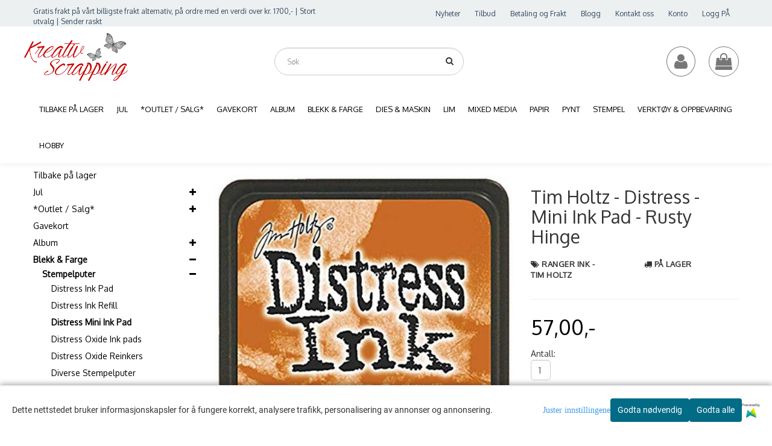

--- FILE ---
content_type: text/html; charset=utf-8
request_url: https://www.kreativscrapping.no/products/distress-mini-ink-pad-rusty-hinge
body_size: 68801
content:
<!DOCTYPE html>
<html lang="no">
<head>
	<meta charset="UTF-8">
	<meta http-equiv="X-UA-Compatible" content="IE=edge">
	<meta name="viewport" content="width=device-width, initial-scale=1"/>
    <meta name="detectify-verification"
    content="28b88b6fd2a6e9e302455c5fa3ff85bd" />
	<title>Tim Holtz - Distress - Mini Ink Pad - Rusty Hinge - Kreativ Scrapping</title>

  	
  	
  	
  	<script type="text/javascript">var currentPage = 'product.php';</script>
		<meta name="google-site-verification" content="BfOBBSJnRIePcNSKk9KgG_13Xnrdrq3PWlWtazFb9iM">

	<meta name="msvalidate.01" content="01670e8be5297d222fbca4c4b132eb42" />


	<meta name="facebook-domain-verification" content="2135260746506197">

<link rel="canonical" href="https://www.kreativscrapping.no/products/distress-mini-ink-pad-rusty-hinge">
                
<meta name="description" content="TIM HOLTZ DISTRESS INK&nbsp;fra&nbsp;RANGER&nbsp;er en vannbasert blekk som er syrefritt.&nbsp;Fargeekte, mister ikke farge i kontakt med vann.&nbsp;De er ogs&aring; perfekt &aring; bruke for &aring; f&amp;#">
<meta property="og:title" content="Tim Holtz - Distress - Mini Ink Pad - Rusty Hinge - Kreativ Scrapping" /> 
<meta property="og:type" content="website" />
<meta property="og:url" content="https://www.kreativscrapping.no/products/distress-mini-ink-pad-rusty-hinge" />
<meta property="og:image" content="https://www.kreativscrapping.no/users/kreativscrappingno_mystore_no/images/79519_RANGER_INK_-_TIM_HOLTZ_Distress_-_Mini_Ink_P_1.jpg" /> 
<meta property="og:site_name" content="Kreativ Scrapping" /><meta property="og:description" content="TIM HOLTZ DISTRESS INK&nbsp;fra&nbsp;RANGER&nbsp;er en vannbasert blekk som er syrefritt.&nbsp;Fargeekte, mister ikke farge i kontakt med vann.&nbsp;De er ogs&aring; perfekt &aring; bruke for &aring; f&amp;#" /><meta property="fb:admins" content="100055158704371" />

            <meta name="csrf-token" content="4_uMFC18u41bFkr2yGzu5BpNr75mAX35w8WF3qt2nZ" />
    

<base href="//www.kreativscrapping.no">


<link type="text/css" rel="stylesheet" href="global.css.php?version=a1767572131&amp;host=kreativscrappingno_mystore_no" />
<link type="text/css" rel="stylesheet" href="/css/ck4.css" />


<script>
	var params = {
        load_fancybox:'1',
        is_checkout:'0',
        defaultLang: 'no',
        langCode: ''
    };
</script>



            <script type="text/javascript" src="https://kreativscrappingno-i01.acendycdn.com/production/assets/localization/781592fc906423adb1885cb926ae54d23f6254a2-nb-NO.js?v=4.2026.01.26.05"></script>
    

<script type="text/javascript" src="global.js.php?version=1767572131&amp;v2&amp;host=kreativscrappingno_mystore_no"></script>

<script>var show_q_in_stock = true;</script><script type="text/javascript" src="/js/stockgroups.js?v=13"></script>
	
	<script>
            var baseprice = "45.6";
            var symbol_left = "";
            var symbol_right = ",-";
            var dont_show_decimals = "0";
            decimal_point = ",";
            var thousands_point = ".";
            var decimal_places = "2";
            var has_stock = new Array();
            var price_list = new Array();
            var stock_date_available_list = new Array();
            var stock_list = new Array();
            var stock_purchase = new Array();
            var allow_purchase = new Array();
            var disabled_attributes = new Array();

            var product_price = "57";
            var skip_combination = false;
            allow_purchase['0'] = 1;attributes_images = new Array(); stock_list[0] = "2";var stockgroup_rules = [
    {
        "rule": "in_stock",
        "event": "custom_text",
        "status_value": "1",
        "event_value": "P\u00e5 lager",
        "content": "P\u00e5 lager"
    },
    {
        "rule": "in_stock",
        "event": "stock_icon",
        "status_value": "1",
        "event_value": "icon_is",
        "content": "<div class=\"stock_icon icon_is\"><div class=\"stock_icon icon_is\">P\u00e5 lager<br><\/div><\/div>"
    },
    {
        "rule": "out_of_stock",
        "event": "custom_text",
        "status_value": "1",
        "event_value": "Ikke p\u00e5 lager",
        "content": "Ikke p\u00e5 lager"
    },
    {
        "rule": "loe_then",
        "event": "custom_text",
        "status_value": "1",
        "event_value": "NB: Kun 1 igjen p\u00e5 lager",
        "content": "NB: Kun 1 igjen p\u00e5 lager"
    }
];var selected_list = new Array();var has_attributes = false;var selected_dropdown = "";var empty_dropdown = "";var template_empty = 'Ikke på lager';var template_got = '<div class="stock_icon icon_is">På lager<br></div>';var in_stock = 0;verify_attributes();</script><script type="text/javascript">
            if (typeof gtag === 'undefined' || typeof dataLayer === 'undefined') {
                window.dataLayer = window.dataLayer || [];
                function gtag(){dataLayer.push(arguments);}
            }

            $(function(){
                $('#add2cart #add_to_cart, #add2cart button[type=submit]').click(function(e){
                    gtag('event', 'add_to_cart', {"currency":"NOK","value":57,"items":[{"item_id":"27163","item_name":"Tim Holtz - Distress - Mini Ink Pad - Rusty Hinge"}]});gtag('event', 'conversion', {"send_to":"UA-41103774-1","value":57,"currency":"NOK"});
                });

                gtag('event', 'view_item', {"currency":"NOK","value":57,"items":[{"item_id":"27163","item_name":"Tim Holtz - Distress - Mini Ink Pad - Rusty Hinge"}]});
            });
            </script><script type="text/javascript">
		var js_error_must_choose_attribute = 'Du må velge %s før du kan fortsette';
		var js_error_product_not_in_stock = 'Produktvarianter er ikke tilgjengelig på lager';
	</script>

	<link rel="shortcut icon" type="image/x-icon" href="/users/kreativscrappingno_mystore_no/logo/favicon8.ico">



	



	            <script async src="https://www.googletagmanager.com/gtag/js?id=G-G323TPQPPN"></script>
                <script async src="https://www.googletagmanager.com/gtag/js?id=UA-41103774-1"></script>
    
<script>
    let anonip = 'false';

    
        window.dataLayer = window.dataLayer || [];
        function gtag(){dataLayer.push(arguments);}
    

    gtag('js', new Date());

            gtag('consent', 'default', {
            'ad_storage': 'denied',
            'analytics_storage': 'denied',
            'ad_user_data': 'denied',
            'ad_personalization': 'denied',
            'wait_for_update' : 500
        });
    </script>

            <script>
            gtag('config', 'G-G323TPQPPN', {
                anonymize_ip: anonip === 'true' ? true : false,
            });
        </script>
                <script>
            gtag('config', 'UA-41103774-1', {
                anonymize_ip: anonip === 'true' ? true : false,
                
            });
        </script>
    <script type="text/javascript">
    
        
        
    
</script>

	    <!-- Google Tag Manager -->
        <script>(function(w,d,s,l,i){w[l]=w[l]||[];w[l].push({'gtm.start':
    new Date().getTime(),event:'gtm.js'});var f=d.getElementsByTagName(s)[0],
    j=d.createElement(s),dl=l!='dataLayer'?'&l='+l:'';j.async=true;j.src=
    '//www.googletagmanager.com/gtm.js?id='+i+dl;f.parentNode.insertBefore(j,f);
    })(window,document,'script','dataLayer','G-G323TPQPPN');</script>
        <!-- End Google Tag Manager -->

			<!-- Facebook Pixel Code -->
		<script>
		!function(f,b,e,v,n,t,s){if(f.fbq)return;n=f.fbq=function(){n.callMethod?n.callMethod.apply(n,arguments):n.queue.push(arguments)};if(!f._fbq)f._fbq=n;n.push=n;n.loaded=!0;n.version='2.0';n.queue=[];t=b.createElement(e);t.async=!0;t.src=v;s=b.getElementsByTagName(e)[0];s.parentNode.insertBefore(t,s)}(window,document,'script','//connect.facebook.net/en_US/fbevents.js');
		// Insert Your Facebook Pixel ID below.
		

		                            fbq('consent', 'revoke');
            				fbq('init', '591579198497471');
        fbq('track', 'PageView');

					fbq('track', 'ViewContent', {
				content_type: 'product',
				content_ids: ['27163']
			});
				</script>
		<!-- End Facebook Pixel Code -->
	






    <div id="consent-parent-container">
        <link type="text/css" rel="stylesheet" href="/css/modules/consent.css" />
        
    <script>
        const COOKIE_NAME = 'mystoreAnalytics';
        const consentState = {
            'consent_analytics_select': false,
            'consent_marketing_select': false,
            'consent_user_data_select': false,
            'consent_ad_personalization_select': false
        };

        
            window.dataLayer = window.dataLayer || [];
            function gtag(){dataLayer.push(arguments);}
        
        gtag('js', new Date());
        const extractConsent = (data) => {

            if (!data) return null;

            let consentData = data.toString();
            let GAConsents = {
                ad_storage: null,
                analytics_storage: null,
                ad_user_data: null,
                ad_personalization: null,
            };

            if (consentData.length === 3) {
                GAConsents['analytics_storage'] = consentData[1] === '1' ? 'granted' : 'denied';
                GAConsents['ad_storage'] = consentData[2] === '1' ? 'granted' : 'denied';
                GAConsents['ad_user_data'] = consentData[2] === '1' ? 'granted' : 'denied';
                GAConsents['ad_personalization'] = consentData[2] === '1' ? 'granted' : 'denied';

                return GAConsents;
            }

            if (consentData.length === 5) {
                GAConsents['analytics_storage'] = consentData[1] === '1' ? 'granted' : 'denied';
                GAConsents['ad_storage'] = consentData[2] === '1' ? 'granted' : 'denied';
                GAConsents['ad_user_data'] = consentData[3] === '1' ? 'granted' : 'denied';
                GAConsents['ad_personalization'] = consentData[4] === '1' ? 'granted' : 'denied';

                return GAConsents;
            }
            return null;
        }

        const setGAConsents = (consents) => {
            if (consents) {
                gtag('consent', 'update', {
                    'ad_storage': consents['ad_storage'],
                    'analytics_storage': consents['analytics_storage'],
                    'ad_user_data': consents['ad_user_data'],
                    'ad_personalization': consents['ad_personalization'],
                });

                // TCC-3243
                gtag('set', 'url_passthrough', true);
            }
        }
        let consents = extractConsent();

                const setConsentCookie = (cookieName, data, ttl = '1') => {
            let date = new Date();
            date.setDate(date.getDate() + ttl);
            date = date.toUTCString();
            let url = window.location.host;
            const defaultVersion = "1.1.0";
            let version = 110;
            version = version.toString().split('');
            let versionString = '';

            version.forEach((numb, index) => {
                if (index == version.length - 1) {
                    versionString += numb;
                } else {
                    versionString += (numb + '.');
                }
            })

            version = versionString.length == defaultVersion.length ? versionString : defaultVersion;
            data.unshift(version);
            const secure = location.protocol === 'https:' ? 'secure' : '';
            let cookie = cookieName + '=' + data + ';expires=' + date + ';version=' + version + ";SameSite=lax;domain=" + url + ';path=/;' + secure;

            document.cookie = cookie;

            // GAConsents hardcoded index positions. 2 = analytics 3 = marketing
            let analyticsState = data[2] == '1' ? 'granted' : 'denied'
            let adState = data[3] == '1' ? 'granted' : 'denied'
            let adUserData = data[4] == '1' ? 'granted' : 'denied'
            let adPersonalization = data[5] == '1' ? 'granted' : 'denied'

            if (typeof fbq !== 'undefined' && fbq) {
                fbq('consent', adState === 'granted' ? 'grant' : 'revoke');
            }


            let GAConsents = {
                ad_storage: adState,
                analytics_storage: analyticsState,
                ad_user_data: adUserData,
                ad_personalization: adPersonalization,
            };

            // TCC-3244
            if (!adState) {
                gtag('set', 'ads_data_redaction', true);
            }

            setGAConsents(GAConsents);
            let requestData = data.join();
            fetch('ajax.php?action=ajax&ajaxfunc=set_mystoreanalytics_cookie&mystore_data=' + requestData + '&cookie_expires=' + ttl);
        }

        const cookieTrackers = (mode, dataArr = null) => {
            let ttl = "";
            let data = [];

            switch (mode) {
                case 'all':
                    data = ['1', '1', '1', '1', '1'];
                    ttl = 200;
                    setConsentCookie(COOKIE_NAME, data, ttl ? ttl : 1);
                    break;
                case 'necessary':
                    data = ['1', '0', '0', '0', '0'];
                    ttl = 1;
                    setConsentCookie(COOKIE_NAME, data, ttl ? ttl : 1);
                    break;
                case 'custom':
                    if (dataArr) {
                        ttl = 1;
                        setConsentCookie(COOKIE_NAME, dataArr, ttl ? ttl : 1);
                    }
                    break;
            }
        }

        const consentClicked = (consentLabel, consentValue) => {
            gtag('event', 'engagement', {
                'event_label': 'Cookie_consent_' + consentLabel,
                'event_category': 'click',
                'value': consentValue,
                'non_interaction': true,
            });

            // Update local consent state
            if (consentValue) {
                consentState[consentLabel] = true;
            } else {
                consentState[consentLabel] = false;
            }

            checkChangedState();
        };

        const checkChangedState = () => {
            let isChanged = false;
            Object.keys(consentState).map(key => {
                if (consentState[key]) {
                    isChanged = true;
                }
            })

            let saveButton = document.getElementById("consent_modal_save_changes_button");

            if (isChanged) {
                saveButton.innerHTML = 'Lagre innstillinger';
            } else {
                saveButton.innerHTML = 'Avslå alle';
            }

        }

    $(function() {
        // Dont hide the modal if we are on privacy page
                                    $('.consent_container').show();
                    
        $('.consent_acceptall').click(function() { // Accept all cookies
            $('.consent_container').hide();
            $('.consent_small_container').hide();
            let cookieTTL = 1;
            cookieTrackers('all');
            consentClicked('accept_all', 1);
        });

        $('.consent_allow_all').click(function() {
            $('body').css('overflow', 'initial');
            $('.consent_modal').hide();
            $('.consent_container').hide();
            $('.consent_small_container').hide();
            $('.consent_modal_switch :input').not('.consent_no_select').prop('checked', true);
            cookieTrackers('all');
            consentClicked('allow_all', 1);
        });

        $('.consent_needed_only').click(function() {
            $('.consent_modal').hide();
            $('.consent_container').hide();
            $('.consent_small_container').hide();
            cookieTrackers('necessary');
            $('.consent_modal_switch :input').not('.consent_no_select').prop('checked',false);
            consentClicked('allow_needed_only', 1);
        });

        $('#consent_analytics_select').click(function() {
            let value = $('#consent_analytics_select').is(':checked') ? 1 : 0;
            consentClicked('analytics_slider_clicked', value);
        });

        $('#consent_marketing_select').click(function() {
            let value = $('#consent_marketing_select').is(':checked') ? 1 : 0;
            consentClicked('marketing_slider_clicked', value);
        });

        $('#consent_user_data_select').click(function() {
            let value = $('#consent_user_data_select').is(':checked') ? 1 : 0;
            consentClicked('consent_user_data_select', value);
        });

        $('#consent_ad_personalization_select').click(function() {
            let value = $('#consent_ad_personalization_select').is(':checked') ? 1 : 0;
            consentClicked('consent_ad_personalization_select', value);
        });

        $('.consent_button_readmore').click(function(e) {
            e.preventDefault();
            $('.consent_container').hide();
            $('.consent_small_container').hide();
            $('body').css('overflow', 'hidden');
            $('.consent_modal').css('display', 'flex');

        });

        $('.consent_button_save').click(function(e){
            // Loop through all switches, add checked and unchecked into array, set cookie
            $('body').css('overflow', 'initial');

            let switches = $('.consent_modal_switch :input');
            let switchState = [];
            if (switches.length > 0) {
                Object.keys(switches).map(key => {
                    if (key.length === 1) {                 // Filtering out all other keys like "length" etc
                        if (switches[key].checked) {
                        switchState.push('1');
                        } else {
                            switchState.push('0');
                        }
                    }
                });
            }
            cookieTrackers('custom', switchState);
            $('.consent_modal').hide();
            $('.consent_container').hide();
            $('.consent_small_container').hide();
        });

            $('.consent_needed_only').click(function() {
                $('.consent_modal').hide();
                $('.consent_container').hide();
                $('.consent_small_container').hide();
                cookieTrackers('necessary');
                $('.consent_modal_switch :input').not('.consent_no_select').prop('checked', false);
                consentClicked('allow_needed_only', 1);
            });

            $('#consent_analytics_select').click(function() {
                let value = $('#consent_analytics_select').is(':checked') ? 1 : 0;
                consentClicked('analytics_slider_clicked', value);
            });

            $('#consent_marketing_select').click(function() {
                let value = $('#consent_marketing_select').is(':checked') ? 1 : 0;
                consentClicked('marketing_slider_clicked', value);
            });

            $('#consent_user_data_select').click(function() {
                let value = $('#consent_user_data_select').is(':checked') ? 1 : 0;
                consentClicked('consent_user_data_select', value);
            });

            $('#consent_ad_personalization_select').click(function() {
                let value = $('#consent_ad_personalization_select').is(':checked') ? 1 : 0;
                consentClicked('consent_ad_personalization_select', value);
            });

            $('.consent_button_readmore').click(function(e) {
                e.preventDefault();
                $('.consent_container').hide();
                $('.consent_small_container').hide();
                $('body').css('overflow', 'hidden');
                $('.consent_modal').css('display', 'flex');

            });

            $('.consent_button_save').click(function(e) {
                // Loop through all switches, add checked and unchecked into array, set cookie
                $('body').css('overflow', 'initial');

                let switches = $('.consent_modal_switch :input');
                let switchState = [];
                let switched = false;
                if (switches.length > 0) {
                    Object.keys(switches).map(key => {
                        if (key.length === 1) { // Filtering out all other keys like "length" etc
                            if (switches[key].checked) {
                                switchState.push('1');
                            } else {
                                switchState.push('0');
                            }
                        }
                    });
                    switched = true;
                }
                cookieTrackers('custom', switchState);
                if (switched) {
                    $('.consent_modal').hide();
                    $('.consent_container').hide();
                    $('.consent_small_container').hide();
                }
            });

            $('.consent_small_exit').click(function() {
                $('.consent_small_container').hide();
            });
        });
    </script>

            
                    <div class="col-sm-12 consent_container">
                <div class='consent_content'>
                    <div class='consent_left'>
                        <div class='consent_mobile_disclaimer'>
                            <span>Dette nettstedet bruker informasjonskapsler for å fungere korrekt, analysere trafikk, personalisering av annonser og annonsering.</span>
                                                            <div class="consent_logo_in_disclaimer consent_mystore_logo p0">
                                    <span>Powered by</span>
                                    <img src="/kontrollpanel/images/acendy.svg" alt="Powered by Mystore.no" height="25">
                                </div>
                                                    </div>
                    </div>
                    <div class="consent_right_container">
                        <div class="consent_right">
                            <div class="consent_button_container">
                                <button class="consent_button consent_button_limited_width consent_needed_only">
                                                                                Godta nødvendig
                                                                    </button>
                            </div>
                            <div class='consent_button_container'>
                                <button class='consent_acceptall consent_button consent_button_limited_width consent_button_accept'>
                                    Godta alle
                                </button>
                            </div>
                                                            <div class="consent_mystore_logo p0">
                                    <span>Powered by</span>
                                    <img src="/kontrollpanel/images/acendy.svg" alt="Powered by Mystore.no" height="25">
                                </div>
                                                    </div>
                        <div class="consent_readmore_text consent_button_readmore">
                            <span>Juster innstillingene</span>
                        </div>
                    </div>
                </div>
            </div>
            
    
    <script>
    </script>
<div class="consent_modal_action_container">
    <button class="consent_modal_action_button">
        Tilpass dine informasjonskapsler
        <img src="/images/arrow-right-fal-white.png" alt="" aria-hidden="true">
    </button>
</div>

<div class="consent_modal">
    <div class="consent_modal_content">
        <div class="consent_modal_header">
            <div class="consent_modal_title">
                <span>Om informasjonskapsler på dette nettstedet</span>
                <svg class="w-6 h-6" xmlns="http://www.w3.org/2000/svg" viewBox="0 0 512 512">
                    <path d="M182.8 28.4l-74 39.5C89.1 78.4 73.2 94.9 63.4 115L26.7 190.6c-9.8 20.1-13 42.9-9.1 64.9l14.5 82.8c3.9 22.1 14.6 42.3 30.7 57.9l60.3 58.4c16.1 15.6 36.6 25.6 58.7 28.7l83 11.7c22.1 3.1 44.6-.9 64.4-11.4l74-39.5c19.7-10.5 35.6-27 45.4-47.2l36.7-75.5c9.8-20.1 13-42.9 9.1-64.9c-.9-5.3-5.3-9.3-10.6-10.1c-51.5-8.2-92.8-47.1-104.5-97.4c-1.8-7.6-8-13.4-15.7-14.6c-54.6-8.7-97.7-52-106.2-106.8c-.8-5.4-4.9-9.8-10.3-10.6c-22.1-3.1-44.6 .9-64.4 11.4zm34.9 37.5c19 54.5 63.9 96.7 120 111.9c17.7 50.9 58.1 91.1 109.1 108.7c-1 4.8-2.5 9.5-4.7 13.9L405.4 376c-5.4 11-14.1 20.1-24.8 25.8l-74 39.5c-10.8 5.7-23 7.9-35.1 6.2l-83-11.7c-12-1.7-23.3-7.2-32-15.7l-29.7 30.7 29.7-30.7L96.2 361.7c-8.8-8.5-14.7-19.6-16.8-31.7L64.9 247.2c-2.1-12.1-.4-24.6 5-35.6L106.6 136c5.4-11 14.1-20.1 24.8-25.8l74-39.5c3.9-2.1 8.1-3.7 12.4-4.9zM192 192a32 32 0 1 0 -64 0 32 32 0 1 0 64 0zm0 192a32 32 0 1 0 0-64 32 32 0 1 0 0 64zM320 256a32 32 0 1 0 -64 0 32 32 0 1 0 64 0zm32 128a32 32 0 1 0 0-64 32 32 0 1 0 0 64z"/>
                </svg>
            </div>
        </div>
        <div class="consent_modal_body">
            <div class="consent_modal_info_container">
                <div class="consent_modal_description">
                                            <div class="consent_modal_disclaimer">
                            Dette nettstedet bruker informasjonskapsler for å fungere korrekt, analysere trafikk, personalisering av annonser og annonsering.
                        </div>
                                        Informasjonskapsler som brukes på nettstedet, er kategorisert, og nedenfor kan du lese om hver kategori og tillate eller avslå noen eller alle av dem. Når kategorier som tidligere er tillatt, deaktiveres, vil alle informasjonskapsler som er tilordnet denne kategorien, bli fjernet fra nettleseren din. I tillegg kan du se en liste over informasjonskapsler som er tilordnet hver kategori, og detaljert informasjon i vår Personvernerklæring.
                </div>
                <div class="consent_modal_read_more">
                    <a href="/pages/personvernerklaering-cookies">Les mer om informasjonskapsler</a>
                </div>
                <div class="consent_modal_read_more">
                    <a href="https://business.safety.google/privacy/">Googles retningslinjer for personvern</a>
                </div>
            </div>
            <div class="consent_modal_button_row">
                <button class="consent_button consent_button_save consent_button_limited_width" id="consent_modal_save_changes_button">
                                            Godta nødvendig
                                    </button>
                <button class="consent_button consent_allow_all">Godta alle</button>
            </div>
            <div class="consent_modal_switch_parent">
                
<div class="consent_modal_switch_container">
    <span>Nødvendig</span>
    <label class='consent_modal_switch'>
        <input id="" class='consent_no_select' type='checkbox' disabled checked/>
        <span class='slider consent_necessary_opacity'></span>
    </label>
</div>
                
<div class="consent_modal_switch_container">
    <span>Analyse</span>
    <label class='consent_modal_switch'>
        <input id="consent_analytics_select" class='' type='checkbox'  />
        <span class='slider '></span>
    </label>
</div>
                
<div class="consent_modal_switch_container">
    <span>Markedsføring</span>
    <label class='consent_modal_switch'>
        <input id="consent_marketing_select" class='' type='checkbox'  />
        <span class='slider '></span>
    </label>
</div>
                
<div class="consent_modal_switch_container">
    <span>Målrettet</span>
    <label class='consent_modal_switch'>
        <input id="consent_user_data_select" class='' type='checkbox'  />
        <span class='slider '></span>
    </label>
</div>
                
<div class="consent_modal_switch_container">
    <span>Egendefinert</span>
    <label class='consent_modal_switch'>
        <input id="consent_ad_personalization_select" class='' type='checkbox'  />
        <span class='slider '></span>
    </label>
</div>
            </div>
            <button class="consent_confirm_button consent_button_save">Bekreft valg</button>
                            <div class="consent_mystore_modal_logo">
                    <span>Drevet av</span>
                    <img src="/kontrollpanel/images/acendy.svg" alt="Powered by Mystore" height="25">
                </div>
                </div>
                    </div>
    </div>
</div>

    </div>
    <script>
        window.addEventListener('load', function () {
            let el = document.getElementById('consent-parent-container');
            document.querySelectorAll('.page-wrapper')[0].append(el);
        })
    </script>




	
	
	
	
	


    <script defer src="templates/global/mystore/emojis.js?v=6"></script>




    <script type="text/javascript">
                if (typeof $ !== 'undefined' && typeof $.ajaxSetup === 'function') {
            $.ajaxSetup({
                headers: {
                    'X-CSRF-TOKEN': $('meta[name="csrf-token"]').attr('content')
                }
            });
        }

                    </script>
 		<!-- Had to include stylesheet_default_extended.css" from tokyo folder, not from themenewyork as it does on default -->
  	 <link rel="stylesheet" href="/templates/tokyo/css/stylesheet_default_extended.css?v=1769433747">

    <script src="/templates/tokyo/js/swiper.min.js"></script>
    <link href="/templates/tokyo/css/swiper.min.css" rel="stylesheet">
    <link rel="stylesheet" href="https://maxcdn.bootstrapcdn.com/font-awesome/4.6.1/css/font-awesome.min.css">
  			<link rel="stylesheet" href="/templates/tokyo/css/clerkcart.css">
  	  	
          <script type="text/javascript">
        var product = {
          categories: {
                                            0: '1659',                                1: '43',                                2: '1336'                                      },
          isPackage: false,
          quantity: 2,
          customer_group: "",
          stock_group: "5",
          price: '57.00.-',
          retail_price_ex: "",
          retail_price_inc: "",
          tax_rate: "25",
          tags: {
                                                  },
          button_type: 'buy_now_button'
        }
      </script>
    
                  <link rel="stylesheet" href="users/kreativscrappingno_mystore_no/templates/custom_stylesheet.css?v=1769433747">
    	

	<style type="text/css">


    .widgets_placeholders:nth-child(1) {
      flex: 2;
    }
    .widgets_placeholders:nth-child(2) {
      flex: 5;
    }
    .widgets_placeholders:nth-child(3) {
      flex: 4;
    }
    .widgets_placeholders:nth-child(4) {
      flex: 3;
    }


      body.mys-adminbar #mys-abw #mys-apw {
        left: 0;
      }
      body.open-drawer-cart #mys-abw #mys-apw {
        left: -17px;
      }
      .highlight
      {
          font-weight: 700;
      }
	</style>
	
  <style type="text/css">
    .sidebar .ls-categories h3, .sidebar .ls-categories > .blocky a {
      border-bottom: 1px solid #e5e5e5;
      border-color: #c0c0c0;
      display: block;
      padding-bottom: 4px;
      padding-top: 10px;
      color: #1d1d1d;
      font-weight: normal;
    }
    .sidebar .ls-categories h3 { color:; }
    .sidebar .ls-categories > .blocky a { color:#292929;}
    .sidebar .ls-categories .level_one .show_dropdown { padding: 0;}
    .sidebar .ls-categories .level_one .show_dropdown h4 a {

    }
    .sidebar .ls-categories .dropcontent { padding: 0 0 0 30px;}
    .sidebar .ls-categories > .blocky { overflow: hidden;}
    .sidebar .ls-categories > .blocky a {
      text-transform: capitalize;
    }
    .sidebar .ls-categories h4 {
      margin: 0;
    }
    .sidebar .ls-categories > .blocky a:hover {
      color: ;
      border-color: #000000;
    }
    .ls-shoppingcart .button_cart_widget, .ls-shoppingcart div.fleft {
      border-color: #c0c0c0;
    }
    .ls-shoppingcart .top-list { margin-bottom: 20px;}
    .ls-shoppingcart .top-list > div { border-bottom: 1px solid #e5e5e5; padding: 10px 0;}
    .ls-shoppingcart div a { color: #000;}
    .ls-shoppingcart .top-list > div {
      color: #292929;
    }
    .ls-shoppingcart .top-list a {
      color: #292929;
    }
        .ls-shoppingcart .top-list a:hover {
      color: #000000;
    }
    .ls-shoppingcart .button_cart_widget, .ls-shoppingcart div.fleft {
      border-color: #000000;
    }
    .ls-shoppingcart .button_cart_widget:hover, .ls-shoppingcart div.fleft:hover {
      border-color: #000000;
    }
    .ls-shoppingcart .button_cart_widget a, .ls-shoppingcart div.fleft a {
      color: #000000
    }
    .ls-shoppingcart .button_cart_widget:hover a, .ls-shoppingcart div.fleft:hover a {
      color: #000000;
    }
    .ls-shoppingcart .total_amount {
      color: #000000;
      font-size: 15px;
    }


    

      </style>

	  <!-- Template settings style -->
     <link href="https://fonts.googleapis.com/css?family=Oxygen" rel="stylesheet">
    <style>
      body {
        font-family: 'Oxygen', sans-serif !important;
      }
    </style>
                          	  <style>
@media (max-width: 1200px){
  #search-down-wrapper .right_part .search_result > li {
    /*width: 100%;*/
  }
}
/* AJAX SEARCH  END */
        	body .page-wrapper {
          background-color: #fff;
        }
    
          /* Logo size */
    .logo a img { max-height: 120px; }
  
    /* Mobile Menu */
    body #menuDrawer {
      background: #ffffff;
    }
    body .mobile-menu .openclose {
      background: rgba(0,0,0,0);
      color: #34495e;
    }
    body div .mobile-menu a {
      border-color: #e7e7e7;
      color: #337ab7;
    }
    .open-drawer-menu h2 {
      color: #34495e;
      background: #ecf0f1;
      padding: 4px 0;
    }
    body .sub_menu .sub_menu li a {
      background: #ffffff !important;
    }
    /* Docked header */
          @media (min-width: 992px){
        .header_full_wrapper {
          position: fixed;
        }
        .front-image {
          padding-top: 170px;
          padding-top: 210px; /* DEPENDING ON HEIGHT OF LOGO, WE HAVE MAX-HEIGHT DEFINED */
        }
      }
      @media all and (max-width: 991px){
        .front-image{
          padding-top: 0px;
        }
      }

        
        /* Top links line */
    .header { background-color: ; }
    .header a:link,
    .header a:visited{ color: ; }
    
    #slogans-top span { color: ; }

    .header a:hover,
    .header a:active,
    .header a:focus { color: ; } 
  
    .main_menu,
    .wrapper.visible-xs.centered.mobile-logo { background-color: #ffffff; }

    /* Megamenu dropdown opacity */
    .blocky.hasChild:hover .level_one { opacity: 0.98;  }

    /* Megamenu colors*/
    .megamenu { background-color: #ffffff; 
    border-top: 1px solid #ffffff; }
    ul.menu_dropdown ul { background-color:       #e7e7e7
    ;  
    }
	  ul.menu_dropdown > li > a { border-right: 1px solid #ffffff; }
      /* Level 1 */
      ul.menu_dropdown > li > a > span { color: #000000; }
      ul.menu_dropdown > li:hover > a > span { color: #000000;  }
      ul.menu_dropdown > li { background-color: #ffffff; }
      ul.menu_dropdown > li:hover,
      ul.menu_dropdown > li:active,
      ul.menu_dropdown > li:focus { background-color: #e7e7e7; }
    
      /* Level 2 */
      .dropcontent h4 a, .dropcontent_block h4 {  color: #000000; }
      .dropcontent h4 a:hover,
      .dropcontent h4 a:active,
      .dropcontent h4 a:focus { color: #000000; }

      /* Level 3 */
      .dropcontent_block > p > a { color: #000000; }
      .dropcontent_block > p > a:hover,
      .dropcontent_block > p > a:active,
      .dropcontent_block > p > a:focus { color: ; }

    /* Product boxes colors */
      
      /* Product box border */     
      .products_list li.product-box, .products_list li.product-box-inner, .crall-wrapper > div.crall-slide { border: 1px solid #f3f3f3; background-color: #ffffff; }

      .not-index .product-box:hover, .not-index .product-box:active, .not-index .product-box:focus, .not-index .crall-wrapper > div:hover, .not-index .crall-wrapper > div:active, .not-index .crall-wrapper > div:focus {
          box-shadow: none;
      }
      .not-index .products_list > div.product-box:hover li.product-box-inner, .crall-wrapper > div.crall-slide:hover {
        box-shadow: 0 0 28px -9px;
        transition: all 300ms;
      }

        /* Prices */
        /* Normal */
        .product .product-meta .price { color: #333333; }

        /* Before */
        .product .price s { color: #989898; }

        /* Special */
        .product .price .special { color: #eb0000; }
        

      /* Special badge */
      .product .special_tag, body .crall-banner > div { 
        background-color: #eb0000 !important;
        color: #ffffff !important;
      }

       /* News badge */
      .product .news_tag {
        background-color: #16bda8 !important;
        color: #000000;
      }  
      
      /* Product title */
      .product a.title, .product .product-meta .title { color: #363241; word-wrap: break-word; padding: 0;}
      .product a.title:hover, .product .product-meta .title:hover { color: #363241 !important; }
    
    /* Footer colors */
    #footer { background-color: #c3c9c9; }

    #footer  { color: #34495e; }
    #footer h3 { color: #34495e; }
    #footer a:link, 
    #footer a:visited { color: #34495e; }
    #footer a:hover,
    #footer a:active,
    #footer a:focus { color: #232323; }


    h1 {
      color: #333333 !important;
    }
   	    	h1.title,
    	#add2cart > h1 {
          font-size: 30px;
        }
   	    
    /* General color settings */
    /*Top Menu*/

      .flex-container .topmenu-buttons {
          color: #777777;
      }
    .flex-container .topmenu-buttons:hover {
          color: #3c3c3c;
      }
      .flex-container .topmenu-buttons i {
          border-color: #777777;
      }
          .flex-container .topmenu-buttons:hover i {
          border-color: #3c3c3c;
      }
      div .header {
          background: #ecf0f1 !important;
      }
      div .header #slogans-top {
          color: #34495e !important;
      }
      div .header li a {
          color: #34495e !important;
      }
      div .header li a:hover {
          color: #232323 !important;
      }
    .header_full_wrapper .menu_dropdown .tax-switcher a {
      background: #ffffff !important;
      color: #333333 !important
    }
    .header_full_wrapper .menu_dropdown .tax-switcher a:hover, .header_full_wrapper .menu_dropdown .tax-switcher a.active {
      background: #ffffff !important;
      color: #000000 !important;
    }
      /* Buttons */
      .button .button, 
      .main_menu .checkout-cart .btn,
      .btn-default-1, 
      #cartDrawer .cart_button a,
	  .cart_clerk_active.checkout-cart .product_box_button .button .button,
      body .crall-buy { 
        background-color: #16bda8; 
        color: #ffffee; 
        border: 1px solid #41a6a6; 
      }
      
      .button .button:hover, 
      .button .button:active, 
      .button .button:focus, 
      .main_menu .checkout-cart .btn:hover,
      .main_menu .checkout-cart .btn:active,
      .btn-default-1:hover,
      .btn-default-1:active,
      .btn-default-1:focus, 
      #cartDrawer .cart_button a:hover,
      #cartDrawer .cart_button a:active,
      #cartDrawer .cart_button a:focus,
      .main_menu .checkout-cart .btn:focus,
    body .crall-buy:hover,
    body .crall-buy:active,
    body .crall-buy:focus { 
        background-color: #000000; 
        color: #ffffff; 
        border-color: #1c5c5c
      }
        
    /* Fonts */
      /* Megamenu font-size */
      ul.menu_dropdown > li > a { font-size: 13px; }
      .dropcontent_block h4 { font-size: 13px; }
      .dropcontent_block > p { font-size: 13px;  }

      /* Product title */
      .product a.title { font-size: 16px; }
      .product a.title { text-transform: uppercase; }
    
    /* Transition */
    .button .button, 
    .main_menu .checkout-cart .btn,
    #page-footer input[type="submit"],
    ul.menu_dropdown ul.level_one,
    ul.menu_dropdown > li {
      -webkit-transition: all 300ms;
      -moz-transition: all 300ms;
      -o-transition: all 300ms;
      transition: all 300ms;
    }

    /* Banner boxes 1/4 */
    #banner_one_four_one_header { 
      top: ; 
      font-size: 24px;
      color: ;
      letter-spacing: ;
      background-color: ;
      /*padding-top:  !important;
      padding-bottom:  !important;*/
    }
    #banner_one_four_two_header { 
      top: ; 
      font-size: 24px;
      color: ;
      letter-spacing: ;
      background-color: ;
      /*padding-top:  !important;
      padding-bottom:  !important;*/
    }
    #banner_one_four_three_header { 
      top: ; 
      font-size: 24px;
      color: ;
      letter-spacing: ;
      background-color: ;
      /*padding-top:  !important;
      padding-bottom:  !important;      */
    }
    #banner_one_four_four_header { 
      top: ; 
      font-size: 24px;
      color: ;
      letter-spacing: ;
      background-color: ;
      /*padding-top:  !important;
      padding-bottom:  !important;*/
    }

    #banner_one_four_one_text { 
      top: ; 
      font-size: 16px;
      color: ;
    }
    #banner_one_four_two_text { 
      top: ; 
      font-size: 16px;
      color: ;
    }
    #banner_one_four_three_text { 
      top: ;
      font-size: 16px;
      color: ; 
    }
    #banner_one_four_four_text { 
      top: ; 
      font-size: 16px;
      color: ;
    }

    #banner_two_one_header {
      top: 60px; 
      font-size: 24px;
      color: #333333;
      letter-spacing: 0.15em;
      background-color: rgba(0,0,0,0);
      padding-top: 5px !important;
      padding-bottom: 5px !important;
    }
    #banner_two_two_header {
      top: 60px; 
      font-size: 24px;
      color: #333333;
      letter-spacing: 0.15em;
      background-color: rgba(0,0,0,0);
      padding-top: 5px !important;
      padding-bottom: 5px !important;
    }

    #banner_two_one_text { 
      top: ; 
      font-size: 16px;
      color: #333333;
    }
    #banner_two_two_text { 
      top: ; 
      font-size: ;
      color: ;
    }

    #banner_one_four_one_header,
    #banner_one_four_one_text { padding: 0  0 ; }
    #banner_one_four_two_header,
    #banner_one_four_two_text { padding: 0  0 ; }
    #banner_one_four_three_header,
    #banner_one_four_three_text { padding: 0  0 ; }
    #banner_one_four_four_header,
    #banner_one_four_four_text { padding: 0  0 ; }

    #banner_two_one_header,
    #banner_two_one_text { padding: 0  0 ; }

    #banner_two_two_header,
    #banner_two_two_text { padding: 0  0 ; }

    #banner_one_four_one_header, #banner_one_four_one_text,
    #banner_one_four_two_header, #banner_one_four_two_text,
    #banner_one_four_three_header, #banner_one_four_three_text,
    #banner_one_four_four_header, #banner_one_four_four_text {
      position: static;
      margin: 0;
      background-color: #fff;
      color: #000;
    }
    .banner_image {
      border: 1px solid #d7d7d7;
    }
    
    /* Index Main slider */
    /* #index_main_slider { height: ; } */
    #swiper-slide-1,
    #swiper-slide-2,
    #swiper-slide-3,
    #swiper-slide-4,
    #swiper-slide-5,
    .parallax-bg {
    -webkit-background-size: cover;
    background-size: cover;
    background-position: cover;
}
    
    /*#swiper-slide-1 { text-align: ; }
    #swiper-slide-2 { text-align: ; }
    #swiper-slide-3 { text-align: ; }*/

    /*#swiper-slide-1-text-wrapper { margin-top: ;}
    #swiper-slide-2-text-wrapper { margin-top: ;}
    #swiper-slide-3-text-wrapper { margin-top: ;}*/

    /* Temp */
    #index_main_slider .slide-content {
      position: absolute;
      top: 0;
      width: 100%;
    }
    
    #swiper-slide-1 .title {
      font-size: 41px;
      color: #ef1e1e;
      background-color: rgba(255,255,255,0);
      letter-spacing: 0.2em;
      font-weight: ;
    }
    #swiper-slide-2 .title { 
      font-size: ;
      color: ;
      background-color: ;
      letter-spacing: ;
      font-weight: ;
    }
    #swiper-slide-3 .title { 
      font-size: ;
      color: ;
      background-color: ;
      letter-spacing: ;
      font-weight: ;
    }
    #swiper-slide-4 .title { 
      font-size: ;
      color: ;
      background-color: ;
      letter-spacing: ;
      font-weight: ;
    }
    #swiper-slide-5 .title { 
      font-size: ;
      color: ;
      background-color: ;
      letter-spacing: ;
      font-weight: ;
    }
    #swiper-slide-1 .text {
      font-size: ;
      color: ;
      background-color: ;
    }
    #swiper-slide-2 .text {
      font-size: ;
      color: ;
      background-color: ;
    }
    #swiper-slide-3 .text {
      font-size: ;
      color: ;
      background-color: ;
    }
    #swiper-slide-4 .text {
      font-size: ;
      color: ;
      background-color: ;
    }
   	#swiper-slide-5 .text {
      font-size: ;
      color: ;
      background-color: ;
    }
    
    .products_list a, 
	  .cart_clerk_active.checkout-cart > .cart_content .col-md-10 a {
      color: #337ab7;
    }
    .products_list a:hover,
	  .cart_clerk_active.checkout-cart > .cart_content .col-md-10 a:hover {
      color: #3c4247;
    }
    .product_quantity > a {
		display: inline-block;
        padding: 5px;
        background: #fff;
        min-width: 30px;
        text-align: center;
        border: 1px solid #c7c7c7;
        border-radius: 3px;
    }
        @media (min-width: 1201px){
      .drawer {
        width: 50%;
      }
      .open-drawer-cart .page-wrapper {
        left: -50%;
      }
    }
              body #mobile_header {
        background-color: #ecf0f1;
      }
              .open-drawer-menu h2 {
        color: ;
      }
                         
          div .mobile-menu a {
        border-color: #ffffff;
      }
              .menu_dropdown .tax-switcher a {
        color: #ffffff;
        background-color: ; 
      }
            
    /* Old checkout update */
            	/** Custon Tag/Ribbon style **/
    .custom_ribbon {
        position: absolute;
        top: 0;
        z-index: 999;
        text-align: center;
        margin: 15px;
        background: #000000;
        color: #ffffff;
      	left: 0; 
              padding: 10px;
        border-radius: 10px;
          }
  </style>
        <style>
      	@media (min-width: 1200px){.logo a img { height: 80px; }}
.products_list li .product .discount-corner {padding: 1px 5px !important; transform: inherit;border-radius: 25px; font-size: 16px;}
.banner_image {border: none;}
.usericon {padding: 10px 12px;}
    </style>
  		
    
        </head>

<body class="not-index product-page menu-active product-active cat-1336">
	    		<!-- Google Tag Manager -->
                <noscript><iframe src="//www.googletagmanager.com/ns.html?id=G-G323TPQPPN"
		height="0" width="0" style="display:none;visibility:hidden"></iframe></noscript>
        		<!-- End Google Tag Manager -->
	
	


	
    
	

<div id="fb-root"></div>

<script>
window.fbAsyncInit = function() {
	FB.init({
	appId      : '138255156243557', // App ID
	status     : true, // check login status
	cookie     : true, // enable cookies to allow the server to access the session
	oauth      : true, // enable OAuth 2.0
	xfbml      : true  // parse XFBML
	});


	
		FB.Event.subscribe('comment.create', function(response) {
				$.post('/notifications.php', { notification_type: 'facebook_new_comment', comment_url: response.href });
		});
	


};

(function(d, s, id) {
	var js, fjs = d.getElementsByTagName(s)[0];
	if (d.getElementById(id)) {return;}
	js = d.createElement(s); js.id = id;
	js.async=true; js.src = "//connect.facebook.net/nb_NO/all.js#xfbml=1";
	fjs.parentNode.insertBefore(js, fjs);
}(document, 'script', 'facebook-jssdk'));</script>








	

	

	<div id="menuDrawer" class="menu-drawer drawer" style="padding:0 20px;">
	<h2 style="text-align:center;position:relative;">Meny<i class="fa fa-chevron-right close_drawer" style="margin:0 8px;position:absolute;right:0;top:0;margin-top: 5px;font-size: 24px;cursor:pointer;"></i></h2>
	<ul class="mobile-menu">
		
                                                    <li ><a href="https://www.kreativscrapping.no/categories/tilbake-pa-lager" data-target="m-menu-2">Tilbake på lager</a></li>
                                                            <li class="has-child "><a href="https://www.kreativscrapping.no/categories/jul" data-target="m-menu-2">Jul</a><span class="openclose"></span>
                                <div class="dropmenu-small m-menu-2">
                                    <ul class="sub_menu">
                    
                                                    <li ><a href="https://www.kreativscrapping.no/categories/juleark" data-target="m-menu-2">Juleark - enkelvis</a></li>
                                                            <li ><a href="https://www.kreativscrapping.no/categories/juleark-pakkerblokker" data-target="m-menu-2">Juleark - pakker & blokker</a></li>
                                                            <li ><a href="https://www.kreativscrapping.no/categories/juledies" data-target="m-menu-2">Jul og vinter dies</a></li>
                                                            <li ><a href="https://www.kreativscrapping.no/categories/julepynt" data-target="m-menu-2">Julepynt</a></li>
                                                            <li ><a href="https://www.kreativscrapping.no/categories/julestempel" data-target="m-menu-2">Julestempel</a></li>
                                    	
                    </ul>
                                    </div>
                                </li>
                                                            <li class="has-child "><a href="https://www.kreativscrapping.no/categories/outlet" data-target="m-menu-2">*Outlet / Salg*</a><span class="openclose"></span>
                                <div class="dropmenu-small m-menu-2">
                                    <ul class="sub_menu">
                    
                                                    <li ><a href="https://www.kreativscrapping.no/categories/outlet-jul" data-target="m-menu-2">Outlet - Jul</a></li>
                                                            <li ><a href="https://www.kreativscrapping.no/categories/tilbud-dies-embossingfolder" data-target="m-menu-2">Outlet - Dies</a></li>
                                                            <li ><a href="https://www.kreativscrapping.no/categories/tilbud-papir" data-target="m-menu-2">Outlet - Papir - enkeltvis</a></li>
                                                            <li ><a href="https://www.kreativscrapping.no/categories/outlet-papir-pakker-og-annet" data-target="m-menu-2">Outlet - Papir - blokker & pakker</a></li>
                                                            <li ><a href="https://www.kreativscrapping.no/categories/tilbud-stickers-og-pynt" data-target="m-menu-2">Outlet - Pynt</a></li>
                                                            <li ><a href="https://www.kreativscrapping.no/categories/tilbud-stempel" data-target="m-menu-2">Outlet - Stempel</a></li>
                                                            <li ><a href="https://www.kreativscrapping.no/categories/tilbud-diverse-annet" data-target="m-menu-2">Outlet - Diverse annet</a></li>
                                    	
                    </ul>
                                    </div>
                                </li>
                                                            <li ><a href="https://www.kreativscrapping.no/categories/-gavekort" data-target="m-menu-2">Gavekort</a></li>
                                                            <li class="has-child "><a href="https://www.kreativscrapping.no/categories/album" data-target="m-menu-2">Album</a><span class="openclose"></span>
                                <div class="dropmenu-small m-menu-2">
                                    <ul class="sub_menu">
                    
                                                    <li ><a href="https://www.kreativscrapping.no/categories/albumscrapbooking" data-target="m-menu-2">Album</a></li>
                                                            <li ><a href="https://www.kreativscrapping.no/categories/album-tilbehors" data-target="m-menu-2">Album tilbehør</a></li>
                                                            <li ><a href="https://www.kreativscrapping.no/categories/art-journal-og-notat-boker" data-target="m-menu-2">Mini album, Journal & Notat bøke</a></li>
                                    	
                    </ul>
                                    </div>
                                </li>
                                                            <li class="has-child active"><a href="https://www.kreativscrapping.no/categories/blekk-og-farge" data-target="m-menu-2">Blekk & Farge</a><span class="openclose"></span>
                                <div class="dropmenu-small m-menu-2">
                                    <ul class="sub_menu">
                    
                                                    <li class="has-subchild "><a href="https://www.kreativscrapping.no/categories/ink-pads" data-target="m-menu-2">Stempelputer</a><span class="openclose"></span>
                                    <ul class="sub_menu">
                    
                                                    <li ><a href="https://www.kreativscrapping.no/categories/tim-holtz-distress-dye-ink-pad" data-target="m-menu-2">Distress Ink Pad</a></li>
                                                            <li ><a href="https://www.kreativscrapping.no/categories/tim-holtz-distress-dye-ink-refill" data-target="m-menu-2">Distress Ink Refill</a></li>
                                                            <li ><a href="https://www.kreativscrapping.no/categories/distress-mini-ink-pad" data-target="m-menu-2">Distress Mini Ink Pad</a></li>
                                                            <li ><a href="https://www.kreativscrapping.no/categories/distress-oxide" data-target="m-menu-2">Distress Oxide Ink pads</a></li>
                                                            <li ><a href="https://www.kreativscrapping.no/categories/distress-oxide-reinkers" data-target="m-menu-2">Distress Oxide Reinkers</a></li>
                                                            <li ><a href="https://www.kreativscrapping.no/categories/stempelputer" data-target="m-menu-2">Diverse Stempelputer</a></li>
                                                            <li ><a href="https://www.kreativscrapping.no/categories/memento-stazon-versafine" data-target="m-menu-2">Tsukineko - Memento</a></li>
                                                            <li ><a href="https://www.kreativscrapping.no/categories/tsukineko-versafine" data-target="m-menu-2">Tsukineko - VersaFine</a></li>
                                    	
                    </ul>
                                    </li>
                                                            <li class="has-subchild "><a href="https://www.kreativscrapping.no/categories/embossing-pulver-og-puter" data-target="m-menu-2">Embossing pulver og puter</a><span class="openclose"></span>
                                    <ul class="sub_menu">
                    
                                                    <li ><a href="https://www.kreativscrapping.no/categories/embossing-enamel" data-target="m-menu-2">Embossing Enamel</a></li>
                                                            <li ><a href="https://www.kreativscrapping.no/categories/embossing-glaze" data-target="m-menu-2">Embossing Glaze</a></li>
                                                            <li ><a href="https://www.kreativscrapping.no/categories/embossing-pulver" data-target="m-menu-2">Embossing pulver</a></li>
                                                            <li ><a href="https://www.kreativscrapping.no/categories/embossing-puter" data-target="m-menu-2">Embossing puter</a></li>
                                    	
                    </ul>
                                    </li>
                                                            <li ><a href="https://www.kreativscrapping.no/categories/posca" data-target="m-menu-2">Posca - Paint Marker & Pencil</a></li>
                                                            <li class="has-subchild "><a href="https://www.kreativscrapping.no/categories/amsterdam-acrylic-paint" data-target="m-menu-2">Amsterdam Acrylic Paint</a><span class="openclose"></span>
                                    <ul class="sub_menu">
                    
                                                    <li ><a href="https://www.kreativscrapping.no/categories/amsterdam-acrylic-paint-20-ml" data-target="m-menu-2">Amsterdam Acrylic Paint -  20ml</a></li>
                                                            <li ><a href="https://www.kreativscrapping.no/categories/amsterdam-acrylic-paint-120-ml" data-target="m-menu-2">Amsterdam Acrylic Paint - 120ml</a></li>
                                                            <li ><a href="https://www.kreativscrapping.no/categories/amsterdam-acrylic-paint-sett" data-target="m-menu-2">Amsterdam Acrylic Paint - sett</a></li>
                                                            <li ><a href="https://www.kreativscrapping.no/categories/amsterdam-relief-paint-20ml" data-target="m-menu-2">Amsterdam Relief Paint - 20ml</a></li>
                                    	
                    </ul>
                                    </li>
                                                            <li ><a href="https://www.kreativscrapping.no/categories/akryl-maling-paint" data-target="m-menu-2">Akryl maling</a></li>
                                                            <li ><a href="https://www.kreativscrapping.no/categories/akvarell-watercolor" data-target="m-menu-2">Akvarell - watercolor</a></li>
                                                            <li ><a href="https://www.kreativscrapping.no/categories/-fargeblyanter" data-target="m-menu-2">Fargeblyanter</a></li>
                                                            <li ><a href="https://www.kreativscrapping.no/categories/pen-og-tusj" data-target="m-menu-2">Pen & tusj</a></li>
                                                            <li class="has-subchild "><a href="https://www.kreativscrapping.no/categories/spray-og-mist" data-target="m-menu-2">Spray & Mist</a><span class="openclose"></span>
                                    <ul class="sub_menu">
                    
                                                    <li ><a href="https://www.kreativscrapping.no/categories/distress-oxide-spray" data-target="m-menu-2">Distress Oxide Spray</a></li>
                                                            <li ><a href="https://www.kreativscrapping.no/categories/distress-spray-stain" data-target="m-menu-2">Distress Spray Stain</a></li>
                                                            <li ><a href="https://www.kreativscrapping.no/categories/diverse-sprays" data-target="m-menu-2">Diverse Sprays</a></li>
                                                            <li ><a href="https://www.kreativscrapping.no/categories/lindys-stamp-gang-spray" data-target="m-menu-2">Lindy's Stamp Gang Spray</a></li>
                                    	
                    </ul>
                                    </li>
                                                            <li ><a href="https://www.kreativscrapping.no/categories/enamel-accents-nuvo-drops-liquid-pearls" data-target="m-menu-2">Accents-Nuvo Drops-Liquid Pearls</a></li>
                                                            <li ><a href="https://www.kreativscrapping.no/categories/brusho-pixie-paint-powder" data-target="m-menu-2">Color powder</a></li>
                                                            <li class="has-subchild "><a href="https://www.kreativscrapping.no/categories/fargelegging-copic" data-target="m-menu-2">Copic</a><span class="openclose"></span>
                                    <ul class="sub_menu">
                    
                                                    <li class="has-subchild "><a href="https://www.kreativscrapping.no/categories/copic-sketch-markers" data-target="m-menu-2">Copic - Sketch Marker</a><span class="openclose"></span>
                                    <ul class="sub_menu">
                    
                                                    <li ><a href="https://www.kreativscrapping.no/categories/copic-blacks-and-blender" data-target="m-menu-2">Copic - Black & Blender</a></li>
                                                            <li ><a href="https://www.kreativscrapping.no/categories/copic-blue" data-target="m-menu-2">Copic - Blue</a></li>
                                                            <li ><a href="https://www.kreativscrapping.no/categories/copic-blue-green" data-target="m-menu-2">Copic - Blue Green</a></li>
                                                            <li ><a href="https://www.kreativscrapping.no/categories/copic-blue-violet" data-target="m-menu-2">Copic - Blue Violet</a></li>
                                                            <li ><a href="https://www.kreativscrapping.no/categories/copic-earth-tones" data-target="m-menu-2">Copic - Earth Tones</a></li>
                                                            <li ><a href="https://www.kreativscrapping.no/categories/copic-green" data-target="m-menu-2">Copic - Green</a></li>
                                                            <li ><a href="https://www.kreativscrapping.no/categories/copic-red" data-target="m-menu-2">Copic - Red</a></li>
                                                            <li ><a href="https://www.kreativscrapping.no/categories/copic-rv" data-target="m-menu-2">Copic - Red Violet</a></li>
                                                            <li ><a href="https://www.kreativscrapping.no/categories/copic-violet" data-target="m-menu-2">Copic - Violet</a></li>
                                                            <li ><a href="https://www.kreativscrapping.no/categories/copic-yellow" data-target="m-menu-2">Copic - Yellow</a></li>
                                                            <li ><a href="https://www.kreativscrapping.no/categories/copic-yellow-green" data-target="m-menu-2">Copic - Yellow Green</a></li>
                                                            <li ><a href="https://www.kreativscrapping.no/categories/copic-yellow-red" data-target="m-menu-2">Copic - Yellow Red</a></li>
                                                            <li ><a href="https://www.kreativscrapping.no/categories/copic-cool-grays" data-target="m-menu-2">Copic - Cool Gray</a></li>
                                                            <li ><a href="https://www.kreativscrapping.no/categories/copic-neutral-grays" data-target="m-menu-2">Copic - Neutral Gray</a></li>
                                                            <li ><a href="https://www.kreativscrapping.no/categories/copic-toner-grays" data-target="m-menu-2">Copic - Toner Gray</a></li>
                                                            <li ><a href="https://www.kreativscrapping.no/categories/copic-warm-grays" data-target="m-menu-2">Copic - Warm Gray</a></li>
                                                            <li ><a href="https://www.kreativscrapping.no/categories/copic-fluorescent" data-target="m-menu-2">Copic - Fluorescent</a></li>
                                    	
                    </ul>
                                    </li>
                                                            <li ><a href="https://www.kreativscrapping.no/categories/copic-accessories" data-target="m-menu-2">Copic Tilbehør</a></li>
                                                            <li class="has-subchild "><a href="https://www.kreativscrapping.no/categories/copic-various-ink--refills" data-target="m-menu-2">Copic Various Ink Refill</a><span class="openclose"></span>
                                    <ul class="sub_menu">
                    
                                                    <li ><a href="https://www.kreativscrapping.no/categories/copic-refill-black-and-blender" data-target="m-menu-2">Copic Refill  - Black & Blender</a></li>
                                                            <li ><a href="https://www.kreativscrapping.no/categories/copic-refill-blue" data-target="m-menu-2">Copic Refill - Blue</a></li>
                                                            <li ><a href="https://www.kreativscrapping.no/categories/copic-refill-blue-green" data-target="m-menu-2">Copic Refill - Blue Green</a></li>
                                                            <li ><a href="https://www.kreativscrapping.no/categories/copic-refill-blue-violet" data-target="m-menu-2">Copic Refill - Blue Violet</a></li>
                                                            <li ><a href="https://www.kreativscrapping.no/categories/copic-refill-earth-tones" data-target="m-menu-2">Copic Refill - Earth Tones</a></li>
                                                            <li ><a href="https://www.kreativscrapping.no/categories/copic-refill-green" data-target="m-menu-2">Copic Refill - Green</a></li>
                                                            <li ><a href="https://www.kreativscrapping.no/categories/copic-refill-red" data-target="m-menu-2">Copic Refill - Red</a></li>
                                                            <li ><a href="https://www.kreativscrapping.no/categories/copic-refill-red-violet" data-target="m-menu-2">Copic Refill - Red Violet</a></li>
                                                            <li ><a href="https://www.kreativscrapping.no/categories/copic-refill-violet" data-target="m-menu-2">Copic Refill - Violet</a></li>
                                                            <li ><a href="https://www.kreativscrapping.no/categories/copic-refill-yellow" data-target="m-menu-2">Copic Refill - Yellow</a></li>
                                                            <li ><a href="https://www.kreativscrapping.no/categories/copic-refill-yellow-green" data-target="m-menu-2">Copic Refill - Yellow Green</a></li>
                                                            <li ><a href="https://www.kreativscrapping.no/categories/copic-refill-yellow-red" data-target="m-menu-2">Copic Refill - Yellow Red</a></li>
                                                            <li ><a href="https://www.kreativscrapping.no/categories/copic-refill-cool-gray" data-target="m-menu-2">Copic Refill - Cool Gray</a></li>
                                                            <li ><a href="https://www.kreativscrapping.no/categories/copic-refill-neutral-gray" data-target="m-menu-2">Copic Refill - Neutral Gray</a></li>
                                                            <li ><a href="https://www.kreativscrapping.no/categories/copic-refill-toner-gray" data-target="m-menu-2">Copic Refill - Toner Gray</a></li>
                                                            <li ><a href="https://www.kreativscrapping.no/categories/copic-refill-warm-gray" data-target="m-menu-2">Copic Refill - Warm Gray</a></li>
                                                            <li ><a href="https://www.kreativscrapping.no/categories/copic-refill-fluorescent" data-target="m-menu-2">Copic Refill  - Fluorescent</a></li>
                                    	
                    </ul>
                                    </li>
                                    	
                    </ul>
                                    </li>
                                    	
                    </ul>
                                    </div>
                                </li>
                                                            <li class="has-child "><a href="https://www.kreativscrapping.no/categories/dies-stanseverktoy" data-target="m-menu-2">Dies & Maskin</a><span class="openclose"></span>
                                <div class="dropmenu-small m-menu-2">
                                    <ul class="sub_menu">
                    
                                                    <li class="has-subchild "><a href="https://www.kreativscrapping.no/categories/stansemaskin-og-utstyr" data-target="m-menu-2">Stansemaskin, plater & tilbehør</a><span class="openclose"></span>
                                    <ul class="sub_menu">
                    
                                                    <li ><a href="https://www.kreativscrapping.no/categories/sizzix-big-shot-maskin-og-utstyr" data-target="m-menu-2">Sizzix - BigShot maskin & tilbeh</a></li>
                                                            <li ><a href="https://www.kreativscrapping.no/categories/gemini" data-target="m-menu-2">Gemini & Studio Light - maskin++</a></li>
                                    	
                    </ul>
                                    </li>
                                                            <li ><a href="https://www.kreativscrapping.no/categories/diverse-dies" data-target="m-menu-2">Dies - Diverse merker</a></li>
                                                            <li ><a href="https://www.kreativscrapping.no/categories/flower-foam-lag-blomster-selv" data-target="m-menu-2">Lag blomster selv - Flower Foam+</a></li>
                                                            <li ><a href="https://www.kreativscrapping.no/categories/aall-and-create-dies" data-target="m-menu-2">AALL & Create</a></li>
                                                            <li ><a href="https://www.kreativscrapping.no/categories/by-lene" data-target="m-menu-2">By Lene</a></li>
                                                            <li ><a href="https://www.kreativscrapping.no/categories/dies-carlijn-design" data-target="m-menu-2">Carlijn Design</a></li>
                                                            <li ><a href="https://www.kreativscrapping.no/categories/craft-and-you-dies" data-target="m-menu-2">Craft & You dies</a></li>
                                                            <li ><a href="https://www.kreativscrapping.no/categories/crealies-dies" data-target="m-menu-2">CREAlies</a></li>
                                                            <li ><a href="https://www.kreativscrapping.no/categories/creotime" data-target="m-menu-2">Creotime</a></li>
                                                            <li ><a href="https://www.kreativscrapping.no/categories/design-5-dies" data-target="m-menu-2">Design 5</a></li>
                                                            <li ><a href="https://www.kreativscrapping.no/categories/dixi-craft" data-target="m-menu-2">Dixi Craft</a></li>
                                                            <li ><a href="https://www.kreativscrapping.no/categories/embossingfolder" data-target="m-menu-2">Embossing folder / Texture Fades</a></li>
                                                            <li ><a href="https://www.kreativscrapping.no/categories/find-it-trading-dies" data-target="m-menu-2">Find it trading</a></li>
                                                            <li ><a href="https://www.kreativscrapping.no/categories/heartfelt-creations" data-target="m-menu-2">Heartfelt Creations</a></li>
                                                            <li ><a href="https://www.kreativscrapping.no/categories/joy-crafts" data-target="m-menu-2">Joy Crafts</a></li>
                                                            <li ><a href="https://www.kreativscrapping.no/categories/kort-og-godt-dies" data-target="m-menu-2">Kort & Godt</a></li>
                                                            <li ><a href="https://www.kreativscrapping.no/categories/leane-creatief-dies" data-target="m-menu-2">Leane Creatief</a></li>
                                                            <li class="has-subchild "><a href="https://www.kreativscrapping.no/categories/marianne-design-dies-" data-target="m-menu-2">Marianne Design</a><span class="openclose"></span>
                                    <ul class="sub_menu">
                    
                                                    <li ><a href="https://www.kreativscrapping.no/categories/marianne-design--dies" data-target="m-menu-2">Marianne Design - Dies</a></li>
                                                            <li ><a href="https://www.kreativscrapping.no/categories/marianne-design-tilbud-dies" data-target="m-menu-2">Marianne Design - Tilbud dies</a></li>
                                    	
                    </ul>
                                    </li>
                                                            <li ><a href="https://www.kreativscrapping.no/categories/nellie-snellen-dies" data-target="m-menu-2">Nellie Snellen</a></li>
                                                            <li ><a href="https://www.kreativscrapping.no/categories/nhh-design" data-target="m-menu-2">NHH Design</a></li>
                                                            <li class="has-subchild "><a href="https://www.kreativscrapping.no/categories/papirdesign-dies" data-target="m-menu-2">Papirdesign</a><span class="openclose"></span>
                                    <ul class="sub_menu">
                    
                                                    <li ><a href="https://www.kreativscrapping.no/categories/papirdesign-dies-nyheter" data-target="m-menu-2">Papirdesign - Dies - * Nyheter * 2025</a></li>
                                                            <li ><a href="https://www.kreativscrapping.no/categories/papirdesign--dies" data-target="m-menu-2">Papirdesign - Dies</a></li>
                                                            <li ><a href="https://www.kreativscrapping.no/categories/papirdesign-dies-jul-vinter" data-target="m-menu-2">Papirdesign - Dies  Jul & Vinter</a></li>
                                    	
                    </ul>
                                    </li>
                                                            <li ><a href="https://www.kreativscrapping.no/categories/reprint" data-target="m-menu-2">Reprint</a></li>
                                                            <li ><a href="https://www.kreativscrapping.no/categories/simple-and-basic" data-target="m-menu-2">Simple and Basic</a></li>
                                                            <li class="has-subchild "><a href="https://www.kreativscrapping.no/categories/sizzix-dies" data-target="m-menu-2">Sizzix</a><span class="openclose"></span>
                                    <ul class="sub_menu">
                    
                                                    <li ><a href="https://www.kreativscrapping.no/categories/sizzix-framelits-thinlits" data-target="m-menu-2">Sizzix - Dies Thinlis & Framelit</a></li>
                                                            <li ><a href="https://www.kreativscrapping.no/categories/sizzix-texture-fades---embossing-folders" data-target="m-menu-2">Sizzix - Texture Fades Embossing</a></li>
                                                            <li ><a href="https://www.kreativscrapping.no/categories/sizzix-dies-tilbud" data-target="m-menu-2">Sizzix - Tilbud</a></li>
                                    	
                    </ul>
                                    </li>
                                                            <li ><a href="https://www.kreativscrapping.no/categories/spellbinders-dies" data-target="m-menu-2">Spellbinders</a></li>
                                                            <li class="has-subchild "><a href="https://www.kreativscrapping.no/categories/studiolight" data-target="m-menu-2">Studio Light</a><span class="openclose"></span>
                                    <ul class="sub_menu">
                    
                                                    <li ><a href="https://www.kreativscrapping.no/categories/studio-light-dies" data-target="m-menu-2">Studio Light - Dies</a></li>
                                                            <li ><a href="https://www.kreativscrapping.no/categories/studio-light-dies-tilbud" data-target="m-menu-2">Studio Light - Dies - Tilbud</a></li>
                                    	
                    </ul>
                                    </li>
                                    	
                    </ul>
                                    </div>
                                </li>
                                                            <li class="has-child "><a href="https://www.kreativscrapping.no/categories/lim--produkter" data-target="m-menu-2">Lim</a><span class="openclose"></span>
                                <div class="dropmenu-small m-menu-2">
                                    <ul class="sub_menu">
                    
                                                    <li ><a href="https://www.kreativscrapping.no/categories/lim-aleenes" data-target="m-menu-2">Aleenes - lim</a></li>
                                                            <li ><a href="https://www.kreativscrapping.no/categories/lim-tape" data-target="m-menu-2">Dobbeltsidig tape</a></li>
                                                            <li ><a href="https://www.kreativscrapping.no/categories/limprodukter" data-target="m-menu-2">Flytende lim & annen lim</a></li>
                                                            <li ><a href="https://www.kreativscrapping.no/categories/lim-glue-dots" data-target="m-menu-2">Adhesive Glue Dots</a></li>
                                                            <li ><a href="https://www.kreativscrapping.no/categories/lakk--decoupage" data-target="m-menu-2">Lakk & Decoupage</a></li>
                                                            <li ><a href="https://www.kreativscrapping.no/categories/lim-limputer-3d-lim" data-target="m-menu-2">Limputer & 3D Lim</a></li>
                                                            <li ><a href="https://www.kreativscrapping.no/categories/stickles-glue-glitterlim" data-target="m-menu-2">Stickles Glitterlim</a></li>
                                    	
                    </ul>
                                    </div>
                                </li>
                                                            <li class="has-child "><a href="https://www.kreativscrapping.no/categories/mixed-media" data-target="m-menu-2">Mixed Media</a><span class="openclose"></span>
                                <div class="dropmenu-small m-menu-2">
                                    <ul class="sub_menu">
                    
                                                    <li ><a href="https://www.kreativscrapping.no/categories/maling" data-target="m-menu-2">Akryl Maling</a></li>
                                                            <li ><a href="https://www.kreativscrapping.no/categories/finnabair-wax-inka-gold" data-target="m-menu-2">Finnabair Wax</a></li>
                                                            <li ><a href="https://www.kreativscrapping.no/categories/flakes-glitter-mica-powder" data-target="m-menu-2">Flakes, Glitter & Mica powder ++</a></li>
                                                            <li ><a href="https://www.kreativscrapping.no/categories/gel-printing-plates" data-target="m-menu-2">Gel Printing Plates</a></li>
                                                            <li ><a href="https://www.kreativscrapping.no/categories/gelatos" data-target="m-menu-2">Gelatos & Crayons</a></li>
                                                            <li ><a href="https://www.kreativscrapping.no/categories/gesso-medium-og-paste" data-target="m-menu-2">Gesso, Medium, Gel & Paste</a></li>
                                                            <li class="has-subchild "><a href="https://www.kreativscrapping.no/categories/paperclay-moulds" data-target="m-menu-2">Leire / Clay & Moulds</a><span class="openclose"></span>
                                    <ul class="sub_menu">
                    
                                                    <li ><a href="https://www.kreativscrapping.no/categories/leire-clay" data-target="m-menu-2">Leire / Clay</a></li>
                                                            <li ><a href="https://www.kreativscrapping.no/categories/silikonformer" data-target="m-menu-2">Silikon moulds</a></li>
                                                            <li ><a href="https://www.kreativscrapping.no/categories/soft-moulds" data-target="m-menu-2">Soft Moulds</a></li>
                                                            <li ><a href="https://www.kreativscrapping.no/categories/utstikkere" data-target="m-menu-2">Utstikkere</a></li>
                                    	
                    </ul>
                                    </li>
                                                            <li ><a href="https://www.kreativscrapping.no/categories/mixed-media-papir-art-journal" data-target="m-menu-2">Mixed media papir & Art Journal</a></li>
                                                            <li class="has-subchild "><a href="https://www.kreativscrapping.no/categories/stencil-og-masks" data-target="m-menu-2">Stencils & Masks</a><span class="openclose"></span>
                                    <ul class="sub_menu">
                    
                                                    <li ><a href="https://www.kreativscrapping.no/categories/aall-and-create-stencil" data-target="m-menu-2">AALL & Create Stencil</a></li>
                                                            <li ><a href="https://www.kreativscrapping.no/categories/mask-stencil-diverse" data-target="m-menu-2">Diverse - Stencil</a></li>
                                                            <li ><a href="https://www.kreativscrapping.no/categories/mask-stencil-pronty" data-target="m-menu-2">Pronty - Stencil</a></li>
                                                            <li ><a href="https://www.kreativscrapping.no/categories/studio-light-stencil" data-target="m-menu-2">Studio Light - Stencil</a></li>
                                                            <li ><a href="https://www.kreativscrapping.no/categories/mask-stencil-tcw" data-target="m-menu-2">TCW - Stencil</a></li>
                                    	
                    </ul>
                                    </li>
                                    	
                    </ul>
                                    </div>
                                </li>
                                                            <li class="has-child "><a href="https://www.kreativscrapping.no/categories/papir" data-target="m-menu-2">Papir</a><span class="openclose"></span>
                                <div class="dropmenu-small m-menu-2">
                                    <ul class="sub_menu">
                    
                                                    <li class="has-subchild "><a href="https://www.kreativscrapping.no/categories/papir-kartong-cardstock" data-target="m-menu-2">Kartong</a><span class="openclose"></span>
                                    <ul class="sub_menu">
                    
                                                    <li class="has-subchild "><a href="https://www.kreativscrapping.no/categories/bazzill-kartong" data-target="m-menu-2">Bazzill - kartong</a><span class="openclose"></span>
                                    <ul class="sub_menu">
                    
                                                    <li ><a href="https://www.kreativscrapping.no/categories/bazzill-diverse" data-target="m-menu-2">Bazzill - Diverse</a></li>
                                                            <li ><a href="https://www.kreativscrapping.no/categories/bazzill-fourz-grass-cloth" data-target="m-menu-2">Bazzill - Fourz (Grass cloth)</a></li>
                                                            <li ><a href="https://www.kreativscrapping.no/categories/bazzill-mono-canvas" data-target="m-menu-2">Bazzill - Mono (Canvas)</a></li>
                                                            <li ><a href="https://www.kreativscrapping.no/categories/bazzill-smoothies" data-target="m-menu-2">Bazzill - Smoothies</a></li>
                                    	
                    </ul>
                                    </li>
                                                            <li ><a href="https://www.kreativscrapping.no/categories/cs-kartong-12x12" data-target="m-menu-2">Canvas struktur Kartong - 10 pk</a></li>
                                                            <li ><a href="https://www.kreativscrapping.no/categories/diverse--kartong" data-target="m-menu-2">Ensfarget Kartong -12x12 & A4 pk</a></li>
                                                            <li ><a href="https://www.kreativscrapping.no/categories/linen-kartong" data-target="m-menu-2">Linen Kartong - 12x12 - 10 pk</a></li>
                                                            <li ><a href="https://www.kreativscrapping.no/categories/paper-favorites-cardstock" data-target="m-menu-2">Paper Favorites - Cardstock</a></li>
                                                            <li ><a href="https://www.kreativscrapping.no/categories/papicolor-kartong" data-target="m-menu-2">Papicolor - kartong - 12x12</a></li>
                                                            <li ><a href="https://www.kreativscrapping.no/categories/paper-pads-multi-color-mix" data-target="m-menu-2">Paper pads & packs - multi color</a></li>
                                    	
                    </ul>
                                    </li>
                                                            <li class="has-subchild "><a href="https://www.kreativscrapping.no/categories/papir-monster-ark" data-target="m-menu-2">Mønsterark</a><span class="openclose"></span>
                                    <ul class="sub_menu">
                    
                                                    <li ><a href="https://www.kreativscrapping.no/categories/diverse-monsterark" data-target="m-menu-2">Diverse mønsterark</a></li>
                                                            <li ><a href="https://www.kreativscrapping.no/categories/papir-carta-bella" data-target="m-menu-2">Papir - Carta Bella / Echo Park</a></li>
                                                            <li ><a href="https://www.kreativscrapping.no/categories/papir-ciao-bella-paper" data-target="m-menu-2">Papir - Ciao Bella Paper</a></li>
                                                            <li ><a href="https://www.kreativscrapping.no/categories/papir-craft-and-you" data-target="m-menu-2">Papir - Craft & You</a></li>
                                                            <li ><a href="https://www.kreativscrapping.no/categories/papir-craft-consortium" data-target="m-menu-2">Papir - Craft Consortium</a></li>
                                                            <li ><a href="https://www.kreativscrapping.no/categories/fabrika-decoru" data-target="m-menu-2">Papir - Fabrika Decoru</a></li>
                                                            <li ><a href="https://www.kreativscrapping.no/categories/jorunns-scrapperier" data-target="m-menu-2">Papir - Jorunns Scrapperier</a></li>
                                                            <li ><a href="https://www.kreativscrapping.no/categories/papir-kort-og-godt" data-target="m-menu-2">Papir - Kort & Godt</a></li>
                                                            <li ><a href="https://www.kreativscrapping.no/categories/papir-maggi-design" data-target="m-menu-2">Papir - Maggi Design</a></li>
                                                            <li class="has-subchild "><a href="https://www.kreativscrapping.no/categories/papir-maja-design" data-target="m-menu-2">Papir - Maja Design</a><span class="openclose"></span>
                                    <ul class="sub_menu">
                    
                                                    <li ><a href="https://www.kreativscrapping.no/categories/maja-design-christmas-wish" data-target="m-menu-2">Maja Design - Christmas Wish * Ny 2025 *</a></li>
                                                            <li ><a href="https://www.kreativscrapping.no/categories/monochromes-shades-of" data-target="m-menu-2">Maja - Monochromes - Shades of..</a></li>
                                                            <li ><a href="https://www.kreativscrapping.no/categories/traditional-christmas" data-target="m-menu-2">Maja Design - Jul</a></li>
                                                            <li ><a href="https://www.kreativscrapping.no/categories/maja-design-strawberry-thief" data-target="m-menu-2">Maja Design - Strawberry thief * Nyhet 2025 *</a></li>
                                                            <li ><a href="https://www.kreativscrapping.no/categories/maja-design-spring-garden" data-target="m-menu-2">Maja Design - Spring Garden * Nyhet vår 2025</a></li>
                                                            <li ><a href="https://www.kreativscrapping.no/categories/maja-design-6x6" data-target="m-menu-2">Maja - 6x6 & 12x12 pakker</a></li>
                                                            <li ><a href="https://www.kreativscrapping.no/categories/diverse-kolleksjoner" data-target="m-menu-2">Maja - Diverse kolleksjoner</a></li>
                                                            <li ><a href="https://www.kreativscrapping.no/categories/autumn-poem" data-target="m-menu-2">Maja - Autumn Poem</a></li>
                                                            <li ><a href="https://www.kreativscrapping.no/categories/bohemian-harmony" data-target="m-menu-2">Maja - Bohemian Harmony</a></li>
                                                            <li ><a href="https://www.kreativscrapping.no/categories/denim-friends" data-target="m-menu-2">Maja - Denim & Friends</a></li>
                                                            <li ><a href="https://www.kreativscrapping.no/categories/denim-girls" data-target="m-menu-2">Maja - Denim & Girls</a></li>
                                                            <li ><a href="https://www.kreativscrapping.no/categories/everyday-life" data-target="m-menu-2">Maja - Everyday Life</a></li>
                                                            <li ><a href="https://www.kreativscrapping.no/categories/maja-hygge" data-target="m-menu-2">Maja - Hygge</a></li>
                                                            <li ><a href="https://www.kreativscrapping.no/categories/little-street-cafe" data-target="m-menu-2">Maja - Little street café</a></li>
                                                            <li ><a href="https://www.kreativscrapping.no/categories/maja-miles-apart" data-target="m-menu-2">Maja - Miles Apart</a></li>
                                                            <li ><a href="https://www.kreativscrapping.no/categories/mums-garden" data-target="m-menu-2">Maja - Mum's Garden</a></li>
                                                            <li ><a href="https://www.kreativscrapping.no/categories/maja-design-seaside" data-target="m-menu-2">Maja - Seaside</a></li>
                                                            <li ><a href="https://www.kreativscrapping.no/categories/special-day" data-target="m-menu-2">Maja - Special Day</a></li>
                                                            <li ><a href="https://www.kreativscrapping.no/categories/tropical-garden" data-target="m-menu-2">Maja - Tropical Garden</a></li>
                                                            <li ><a href="https://www.kreativscrapping.no/categories/maja-design-vintage-baby" data-target="m-menu-2">Maja - Vintage Baby</a></li>
                                    	
                    </ul>
                                    </li>
                                                            <li ><a href="https://www.kreativscrapping.no/categories/papir-memory-place" data-target="m-menu-2">Papir - Memory Place/ Asuka</a></li>
                                                            <li class="has-subchild "><a href="https://www.kreativscrapping.no/categories/papir-mintay" data-target="m-menu-2">Papir - Mintay</a><span class="openclose"></span>
                                    <ul class="sub_menu">
                    
                                                    <li ><a href="https://www.kreativscrapping.no/categories/mintay-nyheter" data-target="m-menu-2">Mintay - * Nyheter * 2025</a></li>
                                                            <li ><a href="https://www.kreativscrapping.no/categories/mintay-6x8-paper-pad" data-target="m-menu-2">Mintay - 6x8 Paper Pad</a></li>
                                                            <li ><a href="https://www.kreativscrapping.no/categories/mintay-chipboard" data-target="m-menu-2">Mintay - Chipboard</a></li>
                                                            <li ><a href="https://www.kreativscrapping.no/categories/mintay-diverse-kolleksjoner" data-target="m-menu-2">Mintay - Kolleksjoner - 2022 -&gt; 2024</a></li>
                                                            <li ><a href="https://www.kreativscrapping.no/categories/mintay-eldre-kolleksjoner" data-target="m-menu-2">Mintay - kolleksjoner - 2021 og eldre</a></li>
                                                            <li ><a href="https://www.kreativscrapping.no/categories/mintay-jul" data-target="m-menu-2">Mintay - Jul</a></li>
                                    	
                    </ul>
                                    </li>
                                                            <li ><a href="https://www.kreativscrapping.no/categories/papir-paper-favourites" data-target="m-menu-2">Papir - Paper Favourites</a></li>
                                                            <li class="has-subchild "><a href="https://www.kreativscrapping.no/categories/papir-papirdesign" data-target="m-menu-2">Papir - Papirdesign</a><span class="openclose"></span>
                                    <ul class="sub_menu">
                    
                                                    <li ><a href="https://www.kreativscrapping.no/categories/papirdesign-nyheter" data-target="m-menu-2">Papirdesign - * Nyheter * 2025</a></li>
                                                            <li ><a href="https://www.kreativscrapping.no/categories/papirdesign-motivklippeark" data-target="m-menu-2">Papirdesign - Motiv & klippeark</a></li>
                                                            <li ><a href="https://www.kreativscrapping.no/categories/papirdesign-2019og-nyere" data-target="m-menu-2">Papirdesign - 2019 -&gt;2024</a></li>
                                                            <li ><a href="https://www.kreativscrapping.no/categories/papirdesign-diverse-kolleksjoner" data-target="m-menu-2">Papirdesign - 2018 og eldre</a></li>
                                                            <li ><a href="https://www.kreativscrapping.no/categories/papirdesign-jul" data-target="m-menu-2">Papirdesign - Jul /Vinter serier</a></li>
                                    	
                    </ul>
                                    </li>
                                                            <li class="has-subchild "><a href="https://www.kreativscrapping.no/categories/papir-monster-papir-pion-design" data-target="m-menu-2">Papir - Pion Design</a><span class="openclose"></span>
                                    <ul class="sub_menu">
                    
                                                    <li ><a href="https://www.kreativscrapping.no/categories/pion-design-palette" data-target="m-menu-2">Pion Design - Palette</a></li>
                                                            <li ><a href="https://www.kreativscrapping.no/categories/pion-monsterark" data-target="m-menu-2">Pion - Mønsterark</a></li>
                                    	
                    </ul>
                                    </li>
                                                            <li ><a href="https://www.kreativscrapping.no/categories/papir-polkadoodles" data-target="m-menu-2">Papir - Polkadoodles</a></li>
                                                            <li ><a href="https://www.kreativscrapping.no/categories/papir-prima-marketing" data-target="m-menu-2">Papir - Prima Marketing</a></li>
                                                            <li class="has-subchild "><a href="https://www.kreativscrapping.no/categories/papir-reprint" data-target="m-menu-2">Papir - Reprint</a><span class="openclose"></span>
                                    <ul class="sub_menu">
                    
                                                    <li ><a href="https://www.kreativscrapping.no/categories/reprint-nyheter" data-target="m-menu-2">Reprint -  * Nyheter * høst 2025</a></li>
                                                            <li ><a href="https://www.kreativscrapping.no/categories/reprint-klippeark" data-target="m-menu-2">Reprint - klippeark</a></li>
                                                            <li ><a href="https://www.kreativscrapping.no/categories/reprint-monsterark-enkeltvis" data-target="m-menu-2">Reprint - mønsterark enkeltvis</a></li>
                                                            <li ><a href="https://www.kreativscrapping.no/categories/reprint-blokker-og-pakker" data-target="m-menu-2">Reprint - Blokker & pakker (12x12, 8x8, 6x6)</a></li>
                                                            <li ><a href="https://www.kreativscrapping.no/categories/reprint-monochromes" data-target="m-menu-2">Reprint - Monochromes</a></li>
                                                            <li ><a href="https://www.kreativscrapping.no/categories/reprint-monsterark-tilbud" data-target="m-menu-2">Reprint - Tilbud</a></li>
                                                            <li ><a href="https://www.kreativscrapping.no/categories/reprint-jul" data-target="m-menu-2">Reprint - Jul</a></li>
                                    	
                    </ul>
                                    </li>
                                                            <li class="has-subchild "><a href="https://www.kreativscrapping.no/categories/papir-scrapboys" data-target="m-menu-2">Papir - ScrapBoys</a><span class="openclose"></span>
                                    <ul class="sub_menu">
                    
                                                    <li ><a href="https://www.kreativscrapping.no/categories/scrapboys-nyheter" data-target="m-menu-2">ScrapBoys - * Nyheter *</a></li>
                                                            <li ><a href="https://www.kreativscrapping.no/categories/scrapboys-diverse-kolleksjoner" data-target="m-menu-2">ScrapBoys - Diverse kolleksjoner</a></li>
                                                            <li ><a href="https://www.kreativscrapping.no/categories/scrapboys-jul" data-target="m-menu-2">ScrapBoys - Jul</a></li>
                                    	
                    </ul>
                                    </li>
                                                            <li ><a href="https://www.kreativscrapping.no/categories/papir-simple-and-basic" data-target="m-menu-2">Papir - Simple and Basic</a></li>
                                                            <li ><a href="https://www.kreativscrapping.no/categories/papir-stamperia" data-target="m-menu-2">Papir - Stamperia</a></li>
                                                            <li ><a href="https://www.kreativscrapping.no/categories/papir-storyteller" data-target="m-menu-2">Papir - Storyteller</a></li>
                                                            <li ><a href="https://www.kreativscrapping.no/categories/papir-studiolight" data-target="m-menu-2">Papir - Studio light</a></li>
                                    	
                    </ul>
                                    </li>
                                                            <li class="has-subchild "><a href="https://www.kreativscrapping.no/categories/papir-blokk-12x12-8x8-6x6" data-target="m-menu-2">Blokker & pakker</a><span class="openclose"></span>
                                    <ul class="sub_menu">
                    
                                                    <li ><a href="https://www.kreativscrapping.no/categories/12-x-12-collection-kit" data-target="m-menu-2">12" x 12" collection kit</a></li>
                                                            <li ><a href="https://www.kreativscrapping.no/categories/papir-blokk-12x12" data-target="m-menu-2">Papir blokk 12x12</a></li>
                                                            <li ><a href="https://www.kreativscrapping.no/categories/papir-blokk-6x6" data-target="m-menu-2">Papir blokk 6x6</a></li>
                                                            <li ><a href="https://www.kreativscrapping.no/categories/papir-blokk-8x8-a5-a4" data-target="m-menu-2">Papir blokk 8x8, A5 & A4</a></li>
                                                            <li ><a href="https://www.kreativscrapping.no/categories/papir-blokk-slimline" data-target="m-menu-2">Papir blokk Slimline</a></li>
                                    	
                    </ul>
                                    </li>
                                                            <li ><a href="https://www.kreativscrapping.no/categories/papp-og-bolgepapp" data-target="m-menu-2">Chipboard, papp & Bølgepapp</a></li>
                                                            <li ><a href="https://www.kreativscrapping.no/categories/papir-glitter-og-perlemor" data-target="m-menu-2">Glitter, foil, metallic & perlemor ark</a></li>
                                                            <li class="has-subchild "><a href="https://www.kreativscrapping.no/categories/utklippsark-og-toppers" data-target="m-menu-2">Klippeark & toppers</a><span class="openclose"></span>
                                    <ul class="sub_menu">
                    
                                                    <li ><a href="https://www.kreativscrapping.no/categories/toppers" data-target="m-menu-2">Toppers</a></li>
                                                            <li ><a href="https://www.kreativscrapping.no/categories/utklippsark-jul" data-target="m-menu-2">Utklipp  - Jul & Vinter</a></li>
                                                            <li ><a href="https://www.kreativscrapping.no/categories/papir-utklippsark-paperpad-blokker" data-target="m-menu-2">Utklipps Paper pads / Blokker</a></li>
                                                            <li ><a href="https://www.kreativscrapping.no/categories/utklippsark-12x12" data-target="m-menu-2">Utklippsark 12x12</a></li>
                                                            <li ><a href="https://www.kreativscrapping.no/categories/utklippsark-a4" data-target="m-menu-2">Utklippsark A4</a></li>
                                    	
                    </ul>
                                    </li>
                                                            <li class="has-subchild "><a href="https://www.kreativscrapping.no/categories/kort-konvolutt-og-poser" data-target="m-menu-2">Kort, konvolutter og poser</a><span class="openclose"></span>
                                    <ul class="sub_menu">
                    
                                                    <li ><a href="https://www.kreativscrapping.no/categories/bordkort" data-target="m-menu-2">Bordkort</a></li>
                                                            <li ><a href="https://www.kreativscrapping.no/categories/cellofanposer" data-target="m-menu-2">Cellofan - Clear</a></li>
                                                            <li ><a href="https://www.kreativscrapping.no/categories/kort-og-konvolutter" data-target="m-menu-2">Kort og konvolutter</a></li>
                                                            <li ><a href="https://www.kreativscrapping.no/categories/papirposer-bags" data-target="m-menu-2">Papirposer - Bags</a></li>
                                    	
                    </ul>
                                    </li>
                                                            <li ><a href="https://www.kreativscrapping.no/categories/lommescrapping" data-target="m-menu-2">Lommescrapping</a></li>
                                                            <li ><a href="https://www.kreativscrapping.no/categories/mosegummi" data-target="m-menu-2">Mosegummi - Foam</a></li>
                                                            <li ><a href="https://www.kreativscrapping.no/categories/servietter" data-target="m-menu-2">Servietter - pakker</a></li>
                                                            <li ><a href="https://www.kreativscrapping.no/categories/papir-tegne-male-skrive" data-target="m-menu-2">Tegne, male og skrive papir</a></li>
                                                            <li ><a href="https://www.kreativscrapping.no/categories/papir-spesialpapir" data-target="m-menu-2">Vellum, Spesial papir & Tags</a></li>
                                    	
                    </ul>
                                    </div>
                                </li>
                                                            <li class="has-child "><a href="https://www.kreativscrapping.no/categories/pynt-dekor" data-target="m-menu-2">Pynt</a><span class="openclose"></span>
                                <div class="dropmenu-small m-menu-2">
                                    <ul class="sub_menu">
                    
                                                    <li class="has-subchild "><a href="https://www.kreativscrapping.no/categories/bling-perler-enamel" data-target="m-menu-2">Bling, Perler & Enamel Dots</a><span class="openclose"></span>
                                    <ul class="sub_menu">
                    
                                                    <li ><a href="https://www.kreativscrapping.no/categories/bling" data-target="m-menu-2">Bling</a></li>
                                                            <li ><a href="https://www.kreativscrapping.no/categories/enamel-dots" data-target="m-menu-2">Enamel Dots</a></li>
                                                            <li ><a href="https://www.kreativscrapping.no/categories/halvperler" data-target="m-menu-2">Halvperler</a></li>
                                                            <li ><a href="https://www.kreativscrapping.no/categories/micro-beads-perler" data-target="m-menu-2">Micro Beads & Perler</a></li>
                                                            <li ><a href="https://www.kreativscrapping.no/categories/smykkeperler" data-target="m-menu-2">Smykkeperler og tilbehør</a></li>
                                    	
                    </ul>
                                    </li>
                                                            <li class="has-subchild "><a href="https://www.kreativscrapping.no/categories/blomster" data-target="m-menu-2">Blomster og pyntebær</a><span class="openclose"></span>
                                    <ul class="sub_menu">
                    
                                                    <li ><a href="https://www.kreativscrapping.no/categories/reprint-blomster" data-target="m-menu-2">Reprint - blomster</a></li>
                                                            <li ><a href="https://www.kreativscrapping.no/categories/blomster-diverse" data-target="m-menu-2">Diverse - blomster</a></li>
                                                            <li ><a href="https://www.kreativscrapping.no/categories/blomster-kort-og-godt" data-target="m-menu-2">Kort & Godt - Blomster</a></li>
                                                            <li ><a href="https://www.kreativscrapping.no/categories/little-birdie-blomster" data-target="m-menu-2">Little Birdie - Blomster * Nyhet *</a></li>
                                                            <li ><a href="https://www.kreativscrapping.no/categories/blomster-papirdesign" data-target="m-menu-2">Papirdesign - Blomster</a></li>
                                                            <li ><a href="https://www.kreativscrapping.no/categories/prima-blomster" data-target="m-menu-2">Prima - blomster</a></li>
                                                            <li ><a href="https://www.kreativscrapping.no/categories/pyntebar-og-stovbarere" data-target="m-menu-2">Pyntebær og støvbærere</a></li>
                                                            <li ><a href="https://www.kreativscrapping.no/categories/wild-orchid-blomster" data-target="m-menu-2">Wild Orchid - Blomster</a></li>
                                    	
                    </ul>
                                    </li>
                                                            <li ><a href="https://www.kreativscrapping.no/categories/buttons" data-target="m-menu-2">Buttons</a></li>
                                                            <li class="has-subchild "><a href="https://www.kreativscrapping.no/categories/band-blonder" data-target="m-menu-2">Bånd, Blonder & Hamp</a><span class="openclose"></span>
                                    <ul class="sub_menu">
                    
                                                    <li ><a href="https://www.kreativscrapping.no/categories/bomullstrad" data-target="m-menu-2">Bomullstråd</a></li>
                                                            <li ><a href="https://www.kreativscrapping.no/categories/band-i-pakker-og-hele-ruller" data-target="m-menu-2">Bånd i pakker & hele ruller</a></li>
                                                            <li ><a href="https://www.kreativscrapping.no/categories/glittefiber-osteklut" data-target="m-menu-2">Glittefiber, Osteklut & Sisal</a></li>
                                                            <li ><a href="https://www.kreativscrapping.no/categories/hamp-hyssing-jute" data-target="m-menu-2">Hamp, Hyssing & Jute</a></li>
                                                            <li ><a href="https://www.kreativscrapping.no/categories/blonde-diverse" data-target="m-menu-2">Metervare - Blonder</a></li>
                                                            <li ><a href="https://www.kreativscrapping.no/categories/band-metervare" data-target="m-menu-2">Metervare - Bånd</a></li>
                                                            <li ><a href="https://www.kreativscrapping.no/categories/juleband-metervare" data-target="m-menu-2">Metervare - Bånd - Jul</a></li>
                                                            <li ><a href="https://www.kreativscrapping.no/categories/band-med-tekst-metervare" data-target="m-menu-2">Metervare - Bånd med tekst</a></li>
                                                            <li ><a href="https://www.kreativscrapping.no/categories/perle-og-bling-band" data-target="m-menu-2">Metervare - Perle & Bling bånd</a></li>
                                    	
                    </ul>
                                    </li>
                                                            <li class="has-subchild "><a href="https://www.kreativscrapping.no/categories/chipboard-die-cuts-wood" data-target="m-menu-2">Chipboard, Die Cuts & Wood</a><span class="openclose"></span>
                                    <ul class="sub_menu">
                    
                                                    <li ><a href="https://www.kreativscrapping.no/categories/chipboard-kartong" data-target="m-menu-2">Chipboard</a></li>
                                                            <li ><a href="https://www.kreativscrapping.no/categories/die-cut-elements-blokker" data-target="m-menu-2">Die Cut Elements - klippeblokker</a></li>
                                                            <li ><a href="https://www.kreativscrapping.no/categories/die-cut-sheets-12x12" data-target="m-menu-2">Die Cut Sheets - Klippeark</a></li>
                                                            <li ><a href="https://www.kreativscrapping.no/categories/utstansede-figurer-die-cuts" data-target="m-menu-2">Die Cuts & Ephemera</a></li>
                                                            <li ><a href="https://www.kreativscrapping.no/categories/utstansede-figurer-wood" data-target="m-menu-2">Wood</a></li>
                                    	
                    </ul>
                                    </li>
                                                            <li ><a href="https://www.kreativscrapping.no/categories/diverse-pynt" data-target="m-menu-2">Diverse pynt</a></li>
                                                            <li ><a href="https://www.kreativscrapping.no/categories/-fjar" data-target="m-menu-2">Fjær</a></li>
                                                            <li ><a href="https://www.kreativscrapping.no/categories/pynt-tilbehor-forsegling-voks" data-target="m-menu-2">Forsegling / Sealing Wax</a></li>
                                                            <li ><a href="https://www.kreativscrapping.no/categories/blondeserviett-paper-doilie-kakeserviett" data-target="m-menu-2">Kakeservietter - Paper Doilie</a></li>
                                                            <li class="has-subchild "><a href="https://www.kreativscrapping.no/categories/klistremerker-stickers" data-target="m-menu-2">Klistremerker - Stickers</a><span class="openclose"></span>
                                    <ul class="sub_menu">
                    
                                                    <li ><a href="https://www.kreativscrapping.no/categories/klistremerker-nyhet-tekst" data-target="m-menu-2">Klistremerker * Nyhet *  Tekst</a></li>
                                                            <li ><a href="https://www.kreativscrapping.no/categories/klistremerker-norsk-tekst" data-target="m-menu-2">Klistremerker - Norsk tekst</a></li>
                                                            <li ><a href="https://www.kreativscrapping.no/categories/klistremerker-jul-motiv" data-target="m-menu-2">Klistremerker - Jul - Motiv</a></li>
                                                            <li ><a href="https://www.kreativscrapping.no/categories/klistremerker-norsk-tekst-jul" data-target="m-menu-2">Klistremerker - Jul -Norsk tekst</a></li>
                                                            <li ><a href="https://www.kreativscrapping.no/categories/klistremerker-alfabet-tall" data-target="m-menu-2">Klistremerker - alfabet & tall</a></li>
                                                            <li ><a href="https://www.kreativscrapping.no/categories/klistremerker-barn" data-target="m-menu-2">Klistremerker - barn</a></li>
                                                            <li ><a href="https://www.kreativscrapping.no/categories/klistremerker-border-lines" data-target="m-menu-2">Klistremerker - Border Lines</a></li>
                                                            <li ><a href="https://www.kreativscrapping.no/categories/klistremerker-figur-motiv" data-target="m-menu-2">klistremerker - figur & motiv</a></li>
                                                            <li ><a href="https://www.kreativscrapping.no/categories/klistremerker-tekst-sma-ord" data-target="m-menu-2">Klistremerker - tekst og små ord</a></li>
                                                            <li ><a href="https://www.kreativscrapping.no/categories/klistremerker-thickers" data-target="m-menu-2">Klistremerker - Thickers</a></li>
                                                            <li ><a href="https://www.kreativscrapping.no/categories/rub-ons-gnikkis" data-target="m-menu-2">Rub ons - Gnikkis</a></li>
                                    	
                    </ul>
                                    </li>
                                                            <li ><a href="https://www.kreativscrapping.no/categories/klokker-og-bjeller" data-target="m-menu-2">Klokker og bjeller</a></li>
                                                            <li ><a href="https://www.kreativscrapping.no/categories/knapper" data-target="m-menu-2">Knapper</a></li>
                                                            <li class="has-subchild "><a href="https://www.kreativscrapping.no/categories/metall-pynt-charms" data-target="m-menu-2">Metall pynt & charms</a><span class="openclose"></span>
                                    <ul class="sub_menu">
                    
                                                    <li ><a href="https://www.kreativscrapping.no/categories/pynt-tilbehor-laseringer" data-target="m-menu-2">Binding book rings / Låse ringer</a></li>
                                                            <li ><a href="https://www.kreativscrapping.no/categories/pynt-tilbehor-splittbinders-brads" data-target="m-menu-2">Brads - Splittbinders</a></li>
                                                            <li ><a href="https://www.kreativscrapping.no/categories/charms" data-target="m-menu-2">Charms</a></li>
                                                            <li ><a href="https://www.kreativscrapping.no/categories/charms-tilbud" data-target="m-menu-2">Charms & metallpynt - tilbud</a></li>
                                                            <li ><a href="https://www.kreativscrapping.no/categories/eyelets" data-target="m-menu-2">Eyelets</a></li>
                                                            <li ><a href="https://www.kreativscrapping.no/categories/metall-pynt" data-target="m-menu-2">Metall - Pynt</a></li>
                                    	
                    </ul>
                                    </li>
                                                            <li ><a href="https://www.kreativscrapping.no/categories/paljetter-sequin" data-target="m-menu-2">Shaker & Paljetter - Sequins</a></li>
                                                            <li ><a href="https://www.kreativscrapping.no/categories/sno-snow" data-target="m-menu-2">Snø</a></li>
                                                            <li ><a href="https://www.kreativscrapping.no/categories/sugeror-lollipop-sticks" data-target="m-menu-2">Sugerør</a></li>
                                                            <li ><a href="https://www.kreativscrapping.no/categories/dekorering-ready-for-art" data-target="m-menu-2">Til dekorering</a></li>
                                                            <li ><a href="https://www.kreativscrapping.no/categories/tim-holtz-idea-ology" data-target="m-menu-2">Tim Holtz - pynt</a></li>
                                                            <li ><a href="https://www.kreativscrapping.no/categories/papir-tape-washi-tape" data-target="m-menu-2">Washi Tape - Papir Tape</a></li>
                                    	
                    </ul>
                                    </div>
                                </li>
                                                            <li class="has-child "><a href="https://www.kreativscrapping.no/categories/stempel" data-target="m-menu-2">Stempel</a><span class="openclose"></span>
                                <div class="dropmenu-small m-menu-2">
                                    <ul class="sub_menu">
                    
                                                    <li ><a href="https://www.kreativscrapping.no/categories/stempel-diverse" data-target="m-menu-2">Stempel - Diverse merker</a></li>
                                                            <li ><a href="https://www.kreativscrapping.no/categories/stempel-diverse-tilbud" data-target="m-menu-2">Stempel - Diverse merker -Tilbud</a></li>
                                                            <li ><a href="https://www.kreativscrapping.no/categories/stempel-aall-and-create" data-target="m-menu-2">Stempel - AALL and Create</a></li>
                                                            <li ><a href="https://www.kreativscrapping.no/categories/stempel-by-lene" data-target="m-menu-2">Stempel - By Lene</a></li>
                                                            <li ><a href="https://www.kreativscrapping.no/categories/stempel-crealies" data-target="m-menu-2">Stempel - Crealies</a></li>
                                                            <li ><a href="https://www.kreativscrapping.no/categories/stempel-design-5" data-target="m-menu-2">Stempel - Design 5</a></li>
                                                            <li ><a href="https://www.kreativscrapping.no/categories/stempel-heartfelt-creations" data-target="m-menu-2">Stempel - Heartfelt Creations</a></li>
                                                            <li class="has-subchild "><a href="https://www.kreativscrapping.no/categories/stempel-kort-godt" data-target="m-menu-2">Stempel - Kort & Godt</a><span class="openclose"></span>
                                    <ul class="sub_menu">
                    
                                                    <li ><a href="https://www.kreativscrapping.no/categories/stempel-kort-og-godt" data-target="m-menu-2">Stempel - Kort & Godt</a></li>
                                                            <li ><a href="https://www.kreativscrapping.no/categories/stempel-kort-og-godt-jul" data-target="m-menu-2">Stempel - Kort & Godt - Jul</a></li>
                                    	
                    </ul>
                                    </li>
                                                            <li ><a href="https://www.kreativscrapping.no/categories/stempel-leane-creatief" data-target="m-menu-2">Stempel - Leane Creatief</a></li>
                                                            <li ><a href="https://www.kreativscrapping.no/categories/stempel-marianne-design" data-target="m-menu-2">Stempel - Marianne Design</a></li>
                                                            <li ><a href="https://www.kreativscrapping.no/categories/nellie-snellen-clear-stamps" data-target="m-menu-2">Stempel - Nellie Snellen</a></li>
                                                            <li class="has-subchild "><a href="https://www.kreativscrapping.no/categories/stempel-papirdesign" data-target="m-menu-2">Stempel - Papirdesign</a><span class="openclose"></span>
                                    <ul class="sub_menu">
                    
                                                    <li ><a href="https://www.kreativscrapping.no/categories/stempel--papirdesign" data-target="m-menu-2">Stempel - Papirdesign</a></li>
                                                            <li ><a href="https://www.kreativscrapping.no/categories/stempel-papirdesign-jul" data-target="m-menu-2">Stempel - Papirdesign - Jul</a></li>
                                    	
                    </ul>
                                    </li>
                                                            <li ><a href="https://www.kreativscrapping.no/categories/stempel-studiolight" data-target="m-menu-2">Stempel - Studio Light</a></li>
                                                            <li ><a href="https://www.kreativscrapping.no/categories/stempel-tim-holtz-stampers-anonymous" data-target="m-menu-2">Stempel - Tim Holtz</a></li>
                                                            <li ><a href="https://www.kreativscrapping.no/categories/stempel-woodware" data-target="m-menu-2">Stempel - Woodware</a></li>
                                    	
                    </ul>
                                    </div>
                                </li>
                                                            <li class="has-child "><a href="https://www.kreativscrapping.no/categories/verktoy-og-utstyr" data-target="m-menu-2">Verktøy & oppbevaring</a><span class="openclose"></span>
                                <div class="dropmenu-small m-menu-2">
                                    <ul class="sub_menu">
                    
                                                    <li ><a href="https://www.kreativscrapping.no/categories/pynt-tilbehor-magnet" data-target="m-menu-2">Magnet</a></li>
                                                            <li ><a href="https://www.kreativscrapping.no/categories/oppbevaring" data-target="m-menu-2">Oppbevaring</a></li>
                                                            <li ><a href="https://www.kreativscrapping.no/categories/pensler-og-malerverktoy" data-target="m-menu-2">Pensler & malerverktøy</a></li>
                                                            <li ><a href="https://www.kreativscrapping.no/categories/prege-klippe-og-skjareutstyr" data-target="m-menu-2">Prege, Klippe & Skjæreutstyr</a></li>
                                                            <li ><a href="https://www.kreativscrapping.no/categories/punch-og-punch-board" data-target="m-menu-2">Punch & Punch Board</a></li>
                                                            <li ><a href="https://www.kreativscrapping.no/categories/diverse-verktoy-og-utstyr" data-target="m-menu-2">Verktøy & utstyr</a></li>
                                                            <li ><a href="https://www.kreativscrapping.no/categories/stempel-verktoy" data-target="m-menu-2">Stempel - Tilbehør</a></li>
                                    	
                    </ul>
                                    </div>
                                </li>
                                                            <li ><a href="https://www.kreativscrapping.no/categories/hobby-barn" data-target="m-menu-2">Hobby</a></li>
                                    	

                      
	</ul>
	<h2 style="text-align:center;">Lenker</h2>
	<ul class="mobile-menu">
                                    <li><a href="http://www.kreativscrapping.no/new_products">Nyheter</a></li>
                            <li><a href="https://www.kreativscrapping.no/specials">Tilbud</a></li>
                            <li><a href="https://www.kreativscrapping.no/pages/frakt">Betaling og Frakt</a></li>
                            <li><a href="http://www.kreativscrappingblogg.no">Blogg</a></li>
                            <li><a href="https://www.kreativscrapping.no/contact_us">Kontakt oss</a></li>
                            <li><a href="https://www.kreativscrapping.no/account">Konto</a></li>
                            <li><a href="https://www.kreativscrapping.no/login">Logg PÅ</a></li>
                    	</ul>

    <ul class="language-menu" style="padding-top: 20px;padding-bottom: 45px;">
            </ul>
</div>

	    <div id="mobile_header" class="panel-heading visible-xs visible-sm mobile-top">
			<div style="text-align:center;">
				<a href="javascript:open_drawer_menu();" class="btn btn-default btn-sm pull-left"><i class="fa fa-reorder"></i></a>
                
                                  <a href="https://www.kreativscrapping.no/cart" class="btn btn-default btn-sm pull-right"><i class="fa fa-shopping-cart"></i></a>
                                

        <div class="col-xs-8 inline-block mobile-search">
          <form name="quick_find" action="https://www.kreativscrapping.no/search_result" method="get">
            <div class="input-group input-group-lg">
              <input placeholder="Søk" class="form-control" name="keywords" id="keywords2" />
                                                          	<span class="input-group-btn">
                	<button class="btn btn-default mobile-search-button" type="submit"><i class="fa fa-search"></i></button>
              	</span>
              <div id="search-down-wrapper-2">
              </div>
            </div>
          </form>
        </div>
        <div id="mobile_cart">
          
                <div class="cart_content">
                                            <div class="content">
                            <div class="empty">Handlekurven er tom</div>
                        </div>
                    
                </div>
              
              <div class="price_final">
                <td class="price_final_inner">
                    <h4>Subtotal: <span class="primary">0,00,-</span></h4>
                </td>
              </div>
              <div>
                <div class="actions product-page button">
                  <div class="col-xs-6">
                    <a
                    	href="javascript:void(0)"
                       	onclick="$('#mobile_cart').removeClass('cart-opened')"
                       	class="button col-xs-6"
                      	>
                        <i class="fa fa-times" aria-hidden="true"></i> Lukk                    </a>
                  </div>
                  <div class="col-xs-6">
                    <a
                       href="https://www.kreativscrapping.no/cart"
                       class="button col-xs-6"><i class="fa fa-arrow-right"></i> Gå videre til kassen</a>
                  </div>
                </div>
              </div>
        </div>
      </div>
  </div><!-- #mobile_header -->
  <div class="page-wrapper">
    <div class="wrapper visible-xs visible-sm centered mobile-logo">
          <a href="https://www.kreativscrapping.no"><img src="/users/kreativscrappingno_mystore_no/logo/Header12.04.181.jpg" alt="Kreativ Scrapping"></a>
        </div>
	    <section class="front-image">
	      	              <div class="header_full_wrapper">
        <section class="contain header hidden-xs hidden-sm">
          <div class="container">
            <div id="slogans-top" class="col-md-5">
               Gratis frakt på vårt billigste frakt alternativ, på ordre med en verdi over kr. 1700,-                 | Stort utvalg                | Sender raskt            </div>
            <ul class="flat_menu text-right col-md-7">
              
                                                      <li class=""><a class="menubutton0" href="http://www.kreativscrapping.no/new_products">Nyheter</a></li>
                                      <li class=""><a class="menubutton1" href="https://www.kreativscrapping.no/specials">Tilbud</a></li>
                                      <li class=""><a class="menubutton2" href="https://www.kreativscrapping.no/pages/frakt">Betaling og Frakt</a></li>
                                      <li class=""><a class="menubutton3" href="http://www.kreativscrappingblogg.no" target="_blank" rel="noopener noreferrer">Blogg</a></li>
                                      <li class=""><a class="menubutton4" href="https://www.kreativscrapping.no/contact_us">Kontakt oss</a></li>
                                      <li class=""><a class="menubutton5" href="https://www.kreativscrapping.no/account">Konto</a></li>
                                      <li class=""><a class="menubutton6" href="https://www.kreativscrapping.no/login">Logg PÅ</a></li>
                                                  <!--
                <li>
                  <a onclick="" href="javascript:open_drawer();" class=" quantity_top_num_wrapper">
                   <span>Handlekurv</span>
                   <span class="quantity_top_num"></span>
                    <i class="fa fa-shopping-cart " style="margin-top: -2px;margin-left: 7px;font-size:16px;"></i>
                  </a>
                </li>
                -->
              
                                             </ul>
          </div>
        </section><!-- .contain .header .hidden-xs -->

        <div class="main_menu hidden-xs hidden-sm">
          <div class="container">
            <div class="row">
              <div class="logo col-md-4">
                                <a href="https://www.kreativscrapping.no"><img src="/users/kreativscrappingno_mystore_no/logo/Header12.04.181.jpg" alt="Kreativ Scrapping"></a>
                              </div>

              <div class="search-main col-md-4">
                <form name="quick_find" action="https://www.kreativscrapping.no/search_result" method="get">
                  <div class="input-group input-group-sm">
                    <input placeholder="Søk" class="form-control" id="keywords" name="keywords">
                                                                                  <i id="searchsubmit" class ="fa fa-search" onclick="$(this).parent().parent().submit()"></i>
                    <div id="search-down-wrapper">
              		</div>
                  </div>
                </form>
              </div>

              
              <div class="checkout-cart col-md-2 col-md-offset-2 cart_clerk_active">
                <div class="pull-right flex-container">
                  <a href="/login" class="topmenu-buttons"><i class="fa fa-user fa-2x menu-button usericon "></i></a>

                                    <a href="https://www.kreativscrapping.no/cart" class=" quantity_top_num_wrapper topmenu-buttons">
                                        <i class="fa fa-shopping-bag fa-2x menu-button" aria-hidden="true"></i>
                      	                  </a>
                </div>
                <div class="cart_content">
                                                    <div class="cart-product-wrapper">
                            <div class="inner-cart" data-quantity="0">
                              <div class="content">
                                  <div class="empty">Handlekurven er tom</div>
                              </div>
                  			</div>
                		  </div>
                                                    							                			<div class="bottom-of-cart">
								                            </div>
                		                                                    <div class="price_final">
                          	<td class="price_final_inner">
                              	<h4>Subtotal: <span class="primary">0,00,-</span></h4>
                          	</td>
                          </div>
                          <div>
                          	<div class="actions">
                              <div class="col-md-12 col-sm-12 col-xs-12 plr0">
                          		<div class="col-md-6 col-sm-6 col-xs-6">
                              		<a href="https://www.kreativscrapping.no/cart" class="btn btn-block pull-right btn-primary"><i class="fa fa-arrow-right"></i> Vis gjenstander</a>
                          		</div>
                          		<div class="col-md-6 col-sm-6 col-xs-6">
                            		<a href="https://www.kreativscrapping.no/cart" class="btn btn-block pull-right btn-primary"><i class="fa fa-arrow-right"></i> Gå videre til kassen</a>
                          		</div>
                        	</div>
                          </div>
                        </div>
                </div>
              </div>
              
            </div><!-- .row -->
          </div>
        </div><!-- .main_menu -->

        <div class="megamenu hidden-xs hidden-sm">
          <div class="container">
            <ul class="menu_dropdown">

            
            
                
                
                
                                                                                                            
                                                                                                
                        
                                                                            <li class="blocky "><a href="https://www.kreativscrapping.no/categories/tilbake-pa-lager"><span>Tilbake på lager</span></a></li>
                        
                        
                                                                                                                                                                    
                                                                                                
                                                                        
                                                                            <li class="blocky hasChild">
                            <a href="https://www.kreativscrapping.no/categories/jul"><span>Jul</span></a>
                            
                                    <ul class="level_one">
                    <div class="show_dropdown container">

                
                
                                                                                                            
                                                                                                
                        
                                                                            <div class="row">
                        
                                                    <div class="dropcontent col-md-3">
                            <div class="dropcontent_block">
                                <h4><a href="https://www.kreativscrapping.no/categories/juleark"><span>Juleark - enkelvis</span></a></h4>
                            </div>
                            </div>
                                                
                                                                                                                                                                    
                                                                                                
                        
                                                
                                                    <div class="dropcontent col-md-3">
                            <div class="dropcontent_block">
                                <h4><a href="https://www.kreativscrapping.no/categories/juleark-pakkerblokker"><span>Juleark - pakker & blokker</span></a></h4>
                            </div>
                            </div>
                                                
                                                                                                                                                                    
                                                                                                
                        
                                                
                                                    <div class="dropcontent col-md-3">
                            <div class="dropcontent_block">
                                <h4><a href="https://www.kreativscrapping.no/categories/juledies"><span>Jul og vinter dies</span></a></h4>
                            </div>
                            </div>
                                                
                                                                                                                                                                    
                                                                                                
                        
                                                
                                                    <div class="dropcontent col-md-3">
                            <div class="dropcontent_block">
                                <h4><a href="https://www.kreativscrapping.no/categories/julepynt"><span>Julepynt</span></a></h4>
                            </div>
                            </div>
                                                
                                                </div><!-- .row -->
                                                                                                                                            
                                                                                                
                        
                                                                            <div class="row">
                        
                                                    <div class="dropcontent col-md-3">
                            <div class="dropcontent_block">
                                <h4><a href="https://www.kreativscrapping.no/categories/julestempel"><span>Julestempel</span></a></h4>
                            </div>
                            </div>
                                                
                                                                                                            
                                  </div><!-- .show_dropdown -->
                  </ul>
                            
                            </li>
                        
                        
                                                                                                                                                                    
                                                                                                
                                                                        
                                                                            <li class="blocky hasChild">
                            <a href="https://www.kreativscrapping.no/categories/outlet"><span>*Outlet / Salg*</span></a>
                            
                                    <ul class="level_one">
                    <div class="show_dropdown container">

                
                
                                                                                                            
                                                                                                
                        
                                                                            <div class="row">
                        
                                                    <div class="dropcontent col-md-3">
                            <div class="dropcontent_block">
                                <h4><a href="https://www.kreativscrapping.no/categories/outlet-jul"><span>Outlet - Jul</span></a></h4>
                            </div>
                            </div>
                                                
                                                                                                                                                                    
                                                                                                
                        
                                                
                                                    <div class="dropcontent col-md-3">
                            <div class="dropcontent_block">
                                <h4><a href="https://www.kreativscrapping.no/categories/tilbud-dies-embossingfolder"><span>Outlet - Dies</span></a></h4>
                            </div>
                            </div>
                                                
                                                                                                                                                                    
                                                                                                
                        
                                                
                                                    <div class="dropcontent col-md-3">
                            <div class="dropcontent_block">
                                <h4><a href="https://www.kreativscrapping.no/categories/tilbud-papir"><span>Outlet - Papir - enkeltvis</span></a></h4>
                            </div>
                            </div>
                                                
                                                                                                                                                                    
                                                                                                
                        
                                                
                                                    <div class="dropcontent col-md-3">
                            <div class="dropcontent_block">
                                <h4><a href="https://www.kreativscrapping.no/categories/outlet-papir-pakker-og-annet"><span>Outlet - Papir - blokker & pakker</span></a></h4>
                            </div>
                            </div>
                                                
                                                </div><!-- .row -->
                                                                                                                                            
                                                                                                
                        
                                                                            <div class="row">
                        
                                                    <div class="dropcontent col-md-3">
                            <div class="dropcontent_block">
                                <h4><a href="https://www.kreativscrapping.no/categories/tilbud-stickers-og-pynt"><span>Outlet - Pynt</span></a></h4>
                            </div>
                            </div>
                                                
                                                                                                                                                                    
                                                                                                
                        
                                                
                                                    <div class="dropcontent col-md-3">
                            <div class="dropcontent_block">
                                <h4><a href="https://www.kreativscrapping.no/categories/tilbud-stempel"><span>Outlet - Stempel</span></a></h4>
                            </div>
                            </div>
                                                
                                                                                                                                                                    
                                                                                                
                        
                                                
                                                    <div class="dropcontent col-md-3">
                            <div class="dropcontent_block">
                                <h4><a href="https://www.kreativscrapping.no/categories/tilbud-diverse-annet"><span>Outlet - Diverse annet</span></a></h4>
                            </div>
                            </div>
                                                
                                                                                                            
                                  </div><!-- .show_dropdown -->
                  </ul>
                            
                            </li>
                        
                        
                                                                                                                                                                    
                                                                                                
                        
                                                                            <li class="blocky "><a href="https://www.kreativscrapping.no/categories/-gavekort"><span>Gavekort</span></a></li>
                        
                        
                                                                                                                                                                    
                                                                                                
                                                                        
                                                                            <li class="blocky hasChild">
                            <a href="https://www.kreativscrapping.no/categories/album"><span>Album</span></a>
                            
                                    <ul class="level_one">
                    <div class="show_dropdown container">

                
                
                                                                                                            
                                                                                                
                        
                                                                            <div class="row">
                        
                                                    <div class="dropcontent col-md-3">
                            <div class="dropcontent_block">
                                <h4><a href="https://www.kreativscrapping.no/categories/albumscrapbooking"><span>Album</span></a></h4>
                            </div>
                            </div>
                                                
                                                                                                                                                                    
                                                                                                
                        
                                                
                                                    <div class="dropcontent col-md-3">
                            <div class="dropcontent_block">
                                <h4><a href="https://www.kreativscrapping.no/categories/album-tilbehors"><span>Album tilbehør</span></a></h4>
                            </div>
                            </div>
                                                
                                                                                                                                                                    
                                                                                                
                        
                                                
                                                    <div class="dropcontent col-md-3">
                            <div class="dropcontent_block">
                                <h4><a href="https://www.kreativscrapping.no/categories/art-journal-og-notat-boker"><span>Mini album, Journal & Notat bøke</span></a></h4>
                            </div>
                            </div>
                                                
                                                                                                            
                                  </div><!-- .show_dropdown -->
                  </ul>
                            
                            </li>
                        
                        
                                                                                                                                                                    
                                                                                                
                                                                        
                                                                            <li class="blocky hasChild">
                            <a href="https://www.kreativscrapping.no/categories/blekk-og-farge"><span>Blekk & Farge</span></a>
                            
                                    <ul class="level_one">
                    <div class="show_dropdown container">

                
                
                                                                                                            
                                                                                                
                                                                        
                                                                            <div class="row">
                        
                                                    <div class="dropcontent col-md-3">
                            <div class="dropcontent_block">
                                <h4><a href="https://www.kreativscrapping.no/categories/ink-pads"><span>Stempelputer</span></a></h4>
                                
                
                
                
                                                                                                            
                                                                                                
                        
                                                                            <p class="blocky "><a href="https://www.kreativscrapping.no/categories/tim-holtz-distress-dye-ink-pad"><span>Distress Ink Pad</span></a></p>
                                                
                                                                                                                                                                    
                                                                                                
                        
                                                                            <p class="blocky "><a href="https://www.kreativscrapping.no/categories/tim-holtz-distress-dye-ink-refill"><span>Distress Ink Refill</span></a></p>
                                                
                                                                                                                                                                    
                                                                                                
                        
                                                                            <p class="blocky selected"><a href="https://www.kreativscrapping.no/categories/distress-mini-ink-pad"><span>Distress Mini Ink Pad</span></a></p>
                                                
                                                                                                                                                                    
                                                                                                
                        
                                                                            <p class="blocky "><a href="https://www.kreativscrapping.no/categories/distress-oxide"><span>Distress Oxide Ink pads</span></a></p>
                                                
                                                                                                                                                                    
                                                                                                
                        
                                                                            <p class="blocky "><a href="https://www.kreativscrapping.no/categories/distress-oxide-reinkers"><span>Distress Oxide Reinkers</span></a></p>
                                                
                                                                                                                                                                    
                                                                                                
                        
                                                                            <p class="blocky "><a href="https://www.kreativscrapping.no/categories/stempelputer"><span>Diverse Stempelputer</span></a></p>
                                                
                                                                                                                                                                    
                                                                                                
                        
                                                                            <p class="blocky "><a href="https://www.kreativscrapping.no/categories/memento-stazon-versafine"><span>Tsukineko - Memento</span></a></p>
                                                
                                                                                                                                                                    
                                                                                                
                        
                                                                            <p class="blocky "><a href="https://www.kreativscrapping.no/categories/tsukineko-versafine"><span>Tsukineko - VersaFine</span></a></p>
                                                
                                                                                                            
                                            
                            </div>
                            </div>
                                                
                                                                                                                                                                    
                                                                                                
                                                                        
                                                
                                                    <div class="dropcontent col-md-3">
                            <div class="dropcontent_block">
                                <h4><a href="https://www.kreativscrapping.no/categories/embossing-pulver-og-puter"><span>Embossing pulver og puter</span></a></h4>
                                
                
                
                
                                                                                                            
                                                                                                
                        
                                                                            <p class="blocky "><a href="https://www.kreativscrapping.no/categories/embossing-enamel"><span>Embossing Enamel</span></a></p>
                                                
                                                                                                                                                                    
                                                                                                
                        
                                                                            <p class="blocky "><a href="https://www.kreativscrapping.no/categories/embossing-glaze"><span>Embossing Glaze</span></a></p>
                                                
                                                                                                                                                                    
                                                                                                
                        
                                                                            <p class="blocky "><a href="https://www.kreativscrapping.no/categories/embossing-pulver"><span>Embossing pulver</span></a></p>
                                                
                                                                                                                                                                    
                                                                                                
                        
                                                                            <p class="blocky "><a href="https://www.kreativscrapping.no/categories/embossing-puter"><span>Embossing puter</span></a></p>
                                                
                                                                                                            
                                            
                            </div>
                            </div>
                                                
                                                                                                                                                                    
                                                                                                
                        
                                                
                                                    <div class="dropcontent col-md-3">
                            <div class="dropcontent_block">
                                <h4><a href="https://www.kreativscrapping.no/categories/posca"><span>Posca - Paint Marker & Pencil</span></a></h4>
                            </div>
                            </div>
                                                
                                                                                                                                                                    
                                                                                                
                                                                        
                                                
                                                    <div class="dropcontent col-md-3">
                            <div class="dropcontent_block">
                                <h4><a href="https://www.kreativscrapping.no/categories/amsterdam-acrylic-paint"><span>Amsterdam Acrylic Paint</span></a></h4>
                                
                
                
                
                                                                                                            
                                                                                                
                        
                                                                            <p class="blocky "><a href="https://www.kreativscrapping.no/categories/amsterdam-acrylic-paint-20-ml"><span>Amsterdam Acrylic Paint -  20ml</span></a></p>
                                                
                                                                                                                                                                    
                                                                                                
                        
                                                                            <p class="blocky "><a href="https://www.kreativscrapping.no/categories/amsterdam-acrylic-paint-120-ml"><span>Amsterdam Acrylic Paint - 120ml</span></a></p>
                                                
                                                                                                                                                                    
                                                                                                
                        
                                                                            <p class="blocky "><a href="https://www.kreativscrapping.no/categories/amsterdam-acrylic-paint-sett"><span>Amsterdam Acrylic Paint - sett</span></a></p>
                                                
                                                                                                                                                                    
                                                                                                
                        
                                                                            <p class="blocky "><a href="https://www.kreativscrapping.no/categories/amsterdam-relief-paint-20ml"><span>Amsterdam Relief Paint - 20ml</span></a></p>
                                                
                                                                                                            
                                            
                            </div>
                            </div>
                                                
                                                </div><!-- .row -->
                                                                                                                                            
                                                                                                
                        
                                                                            <div class="row">
                        
                                                    <div class="dropcontent col-md-3">
                            <div class="dropcontent_block">
                                <h4><a href="https://www.kreativscrapping.no/categories/akryl-maling-paint"><span>Akryl maling</span></a></h4>
                            </div>
                            </div>
                                                
                                                                                                                                                                    
                                                                                                
                        
                                                
                                                    <div class="dropcontent col-md-3">
                            <div class="dropcontent_block">
                                <h4><a href="https://www.kreativscrapping.no/categories/akvarell-watercolor"><span>Akvarell - watercolor</span></a></h4>
                            </div>
                            </div>
                                                
                                                                                                                                                                    
                                                                                                
                        
                                                
                                                    <div class="dropcontent col-md-3">
                            <div class="dropcontent_block">
                                <h4><a href="https://www.kreativscrapping.no/categories/-fargeblyanter"><span>Fargeblyanter</span></a></h4>
                            </div>
                            </div>
                                                
                                                                                                                                                                    
                                                                                                
                        
                                                
                                                    <div class="dropcontent col-md-3">
                            <div class="dropcontent_block">
                                <h4><a href="https://www.kreativscrapping.no/categories/pen-og-tusj"><span>Pen & tusj</span></a></h4>
                            </div>
                            </div>
                                                
                                                </div><!-- .row -->
                                                                                                                                            
                                                                                                
                                                                        
                                                                            <div class="row">
                        
                                                    <div class="dropcontent col-md-3">
                            <div class="dropcontent_block">
                                <h4><a href="https://www.kreativscrapping.no/categories/spray-og-mist"><span>Spray & Mist</span></a></h4>
                                
                
                
                
                                                                                                            
                                                                                                
                        
                                                                            <p class="blocky "><a href="https://www.kreativscrapping.no/categories/distress-oxide-spray"><span>Distress Oxide Spray</span></a></p>
                                                
                                                                                                                                                                    
                                                                                                
                        
                                                                            <p class="blocky "><a href="https://www.kreativscrapping.no/categories/distress-spray-stain"><span>Distress Spray Stain</span></a></p>
                                                
                                                                                                                                                                    
                                                                                                
                        
                                                                            <p class="blocky "><a href="https://www.kreativscrapping.no/categories/diverse-sprays"><span>Diverse Sprays</span></a></p>
                                                
                                                                                                                                                                    
                                                                                                
                        
                                                                            <p class="blocky "><a href="https://www.kreativscrapping.no/categories/lindys-stamp-gang-spray"><span>Lindy's Stamp Gang Spray</span></a></p>
                                                
                                                                                                            
                                            
                            </div>
                            </div>
                                                
                                                                                                                                                                    
                                                                                                
                        
                                                
                                                    <div class="dropcontent col-md-3">
                            <div class="dropcontent_block">
                                <h4><a href="https://www.kreativscrapping.no/categories/enamel-accents-nuvo-drops-liquid-pearls"><span>Accents-Nuvo Drops-Liquid Pearls</span></a></h4>
                            </div>
                            </div>
                                                
                                                                                                                                                                    
                                                                                                
                        
                                                
                                                    <div class="dropcontent col-md-3">
                            <div class="dropcontent_block">
                                <h4><a href="https://www.kreativscrapping.no/categories/brusho-pixie-paint-powder"><span>Color powder</span></a></h4>
                            </div>
                            </div>
                                                
                                                                                                                                                                    
                                                                                                
                                                                        
                                                
                                                    <div class="dropcontent col-md-3">
                            <div class="dropcontent_block">
                                <h4><a href="https://www.kreativscrapping.no/categories/fargelegging-copic"><span>Copic</span></a></h4>
                                
                
                
                
                                                                                                            
                                                                                                
                                                                        
                                                                            <p class="blocky hasChild">
                            <a href="https://www.kreativscrapping.no/categories/copic-sketch-markers"><span>Copic - Sketch Marker</span></a>
                            </p>
                                                
                                                                                                                                                                    
                                                                                                
                        
                                                                            <p class="blocky "><a href="https://www.kreativscrapping.no/categories/copic-accessories"><span>Copic Tilbehør</span></a></p>
                                                
                                                                                                                                                                    
                                                                                                
                                                                        
                                                                            <p class="blocky hasChild">
                            <a href="https://www.kreativscrapping.no/categories/copic-various-ink--refills"><span>Copic Various Ink Refill</span></a>
                            </p>
                                                
                                                                                                            
                                            
                            </div>
                            </div>
                                                
                                                </div><!-- .row -->
                                                                                    
                                  </div><!-- .show_dropdown -->
                  </ul>
                            
                            </li>
                        
                        
                                                                                                                                                                    
                                                                                                
                                                                        
                                                                            <li class="blocky hasChild">
                            <a href="https://www.kreativscrapping.no/categories/dies-stanseverktoy"><span>Dies & Maskin</span></a>
                            
                                    <ul class="level_one">
                    <div class="show_dropdown container">

                
                
                                                                                                            
                                                                                                
                                                                        
                                                                            <div class="row">
                        
                                                    <div class="dropcontent col-md-3">
                            <div class="dropcontent_block">
                                <h4><a href="https://www.kreativscrapping.no/categories/stansemaskin-og-utstyr"><span>Stansemaskin, plater & tilbehør</span></a></h4>
                                
                
                
                
                                                                                                            
                                                                                                
                        
                                                                            <p class="blocky "><a href="https://www.kreativscrapping.no/categories/sizzix-big-shot-maskin-og-utstyr"><span>Sizzix - BigShot maskin & tilbeh</span></a></p>
                                                
                                                                                                                                                                    
                                                                                                
                        
                                                                            <p class="blocky "><a href="https://www.kreativscrapping.no/categories/gemini"><span>Gemini & Studio Light - maskin++</span></a></p>
                                                
                                                                                                            
                                            
                            </div>
                            </div>
                                                
                                                                                                                                                                    
                                                                                                
                        
                                                
                                                    <div class="dropcontent col-md-3">
                            <div class="dropcontent_block">
                                <h4><a href="https://www.kreativscrapping.no/categories/diverse-dies"><span>Dies - Diverse merker</span></a></h4>
                            </div>
                            </div>
                                                
                                                                                                                                                                    
                                                                                                
                        
                                                
                                                    <div class="dropcontent col-md-3">
                            <div class="dropcontent_block">
                                <h4><a href="https://www.kreativscrapping.no/categories/flower-foam-lag-blomster-selv"><span>Lag blomster selv - Flower Foam+</span></a></h4>
                            </div>
                            </div>
                                                
                                                                                                                                                                    
                                                                                                
                        
                                                
                                                    <div class="dropcontent col-md-3">
                            <div class="dropcontent_block">
                                <h4><a href="https://www.kreativscrapping.no/categories/aall-and-create-dies"><span>AALL & Create</span></a></h4>
                            </div>
                            </div>
                                                
                                                </div><!-- .row -->
                                                                                                                                            
                                                                                                
                        
                                                                            <div class="row">
                        
                                                    <div class="dropcontent col-md-3">
                            <div class="dropcontent_block">
                                <h4><a href="https://www.kreativscrapping.no/categories/by-lene"><span>By Lene</span></a></h4>
                            </div>
                            </div>
                                                
                                                                                                                                                                    
                                                                                                
                        
                                                
                                                    <div class="dropcontent col-md-3">
                            <div class="dropcontent_block">
                                <h4><a href="https://www.kreativscrapping.no/categories/dies-carlijn-design"><span>Carlijn Design</span></a></h4>
                            </div>
                            </div>
                                                
                                                                                                                                                                    
                                                                                                
                        
                                                
                                                    <div class="dropcontent col-md-3">
                            <div class="dropcontent_block">
                                <h4><a href="https://www.kreativscrapping.no/categories/craft-and-you-dies"><span>Craft & You dies</span></a></h4>
                            </div>
                            </div>
                                                
                                                                                                                                                                    
                                                                                                
                        
                                                
                                                    <div class="dropcontent col-md-3">
                            <div class="dropcontent_block">
                                <h4><a href="https://www.kreativscrapping.no/categories/crealies-dies"><span>CREAlies</span></a></h4>
                            </div>
                            </div>
                                                
                                                </div><!-- .row -->
                                                                                                                                            
                                                                                                
                        
                                                                            <div class="row">
                        
                                                    <div class="dropcontent col-md-3">
                            <div class="dropcontent_block">
                                <h4><a href="https://www.kreativscrapping.no/categories/creotime"><span>Creotime</span></a></h4>
                            </div>
                            </div>
                                                
                                                                                                                                                                    
                                                                                                
                        
                                                
                                                    <div class="dropcontent col-md-3">
                            <div class="dropcontent_block">
                                <h4><a href="https://www.kreativscrapping.no/categories/design-5-dies"><span>Design 5</span></a></h4>
                            </div>
                            </div>
                                                
                                                                                                                                                                    
                                                                                                
                        
                                                
                                                    <div class="dropcontent col-md-3">
                            <div class="dropcontent_block">
                                <h4><a href="https://www.kreativscrapping.no/categories/dixi-craft"><span>Dixi Craft</span></a></h4>
                            </div>
                            </div>
                                                
                                                                                                                                                                    
                                                                                                
                        
                                                
                                                    <div class="dropcontent col-md-3">
                            <div class="dropcontent_block">
                                <h4><a href="https://www.kreativscrapping.no/categories/embossingfolder"><span>Embossing folder / Texture Fades</span></a></h4>
                            </div>
                            </div>
                                                
                                                </div><!-- .row -->
                                                                                                                                            
                                                                                                
                        
                                                                            <div class="row">
                        
                                                    <div class="dropcontent col-md-3">
                            <div class="dropcontent_block">
                                <h4><a href="https://www.kreativscrapping.no/categories/find-it-trading-dies"><span>Find it trading</span></a></h4>
                            </div>
                            </div>
                                                
                                                                                                                                                                    
                                                                                                
                        
                                                
                                                    <div class="dropcontent col-md-3">
                            <div class="dropcontent_block">
                                <h4><a href="https://www.kreativscrapping.no/categories/heartfelt-creations"><span>Heartfelt Creations</span></a></h4>
                            </div>
                            </div>
                                                
                                                                                                                                                                    
                                                                                                
                        
                                                
                                                    <div class="dropcontent col-md-3">
                            <div class="dropcontent_block">
                                <h4><a href="https://www.kreativscrapping.no/categories/joy-crafts"><span>Joy Crafts</span></a></h4>
                            </div>
                            </div>
                                                
                                                                                                                                                                    
                                                                                                
                        
                                                
                                                    <div class="dropcontent col-md-3">
                            <div class="dropcontent_block">
                                <h4><a href="https://www.kreativscrapping.no/categories/kort-og-godt-dies"><span>Kort & Godt</span></a></h4>
                            </div>
                            </div>
                                                
                                                </div><!-- .row -->
                                                                                                                                            
                                                                                                
                        
                                                                            <div class="row">
                        
                                                    <div class="dropcontent col-md-3">
                            <div class="dropcontent_block">
                                <h4><a href="https://www.kreativscrapping.no/categories/leane-creatief-dies"><span>Leane Creatief</span></a></h4>
                            </div>
                            </div>
                                                
                                                                                                                                                                    
                                                                                                
                                                                        
                                                
                                                    <div class="dropcontent col-md-3">
                            <div class="dropcontent_block">
                                <h4><a href="https://www.kreativscrapping.no/categories/marianne-design-dies-"><span>Marianne Design</span></a></h4>
                                
                
                
                
                                                                                                            
                                                                                                
                        
                                                                            <p class="blocky "><a href="https://www.kreativscrapping.no/categories/marianne-design--dies"><span>Marianne Design - Dies</span></a></p>
                                                
                                                                                                                                                                    
                                                                                                
                        
                                                                            <p class="blocky "><a href="https://www.kreativscrapping.no/categories/marianne-design-tilbud-dies"><span>Marianne Design - Tilbud dies</span></a></p>
                                                
                                                                                                            
                                            
                            </div>
                            </div>
                                                
                                                                                                                                                                    
                                                                                                
                        
                                                
                                                    <div class="dropcontent col-md-3">
                            <div class="dropcontent_block">
                                <h4><a href="https://www.kreativscrapping.no/categories/nellie-snellen-dies"><span>Nellie Snellen</span></a></h4>
                            </div>
                            </div>
                                                
                                                                                                                                                                    
                                                                                                
                        
                                                
                                                    <div class="dropcontent col-md-3">
                            <div class="dropcontent_block">
                                <h4><a href="https://www.kreativscrapping.no/categories/nhh-design"><span>NHH Design</span></a></h4>
                            </div>
                            </div>
                                                
                                                </div><!-- .row -->
                                                                                                                                            
                                                                                                
                                                                        
                                                                            <div class="row">
                        
                                                    <div class="dropcontent col-md-3">
                            <div class="dropcontent_block">
                                <h4><a href="https://www.kreativscrapping.no/categories/papirdesign-dies"><span>Papirdesign</span></a></h4>
                                
                
                
                
                                                                                                            
                                                                                                
                        
                                                                            <p class="blocky "><a href="https://www.kreativscrapping.no/categories/papirdesign-dies-nyheter"><span>Papirdesign - Dies - * Nyheter * 2025</span></a></p>
                                                
                                                                                                                                                                    
                                                                                                
                        
                                                                            <p class="blocky "><a href="https://www.kreativscrapping.no/categories/papirdesign--dies"><span>Papirdesign - Dies</span></a></p>
                                                
                                                                                                                                                                    
                                                                                                
                        
                                                                            <p class="blocky "><a href="https://www.kreativscrapping.no/categories/papirdesign-dies-jul-vinter"><span>Papirdesign - Dies  Jul & Vinter</span></a></p>
                                                
                                                                                                            
                                            
                            </div>
                            </div>
                                                
                                                                                                                                                                    
                                                                                                
                        
                                                
                                                    <div class="dropcontent col-md-3">
                            <div class="dropcontent_block">
                                <h4><a href="https://www.kreativscrapping.no/categories/reprint"><span>Reprint</span></a></h4>
                            </div>
                            </div>
                                                
                                                                                                                                                                    
                                                                                                
                        
                                                
                                                    <div class="dropcontent col-md-3">
                            <div class="dropcontent_block">
                                <h4><a href="https://www.kreativscrapping.no/categories/simple-and-basic"><span>Simple and Basic</span></a></h4>
                            </div>
                            </div>
                                                
                                                                                                                                                                    
                                                                                                
                                                                        
                                                
                                                    <div class="dropcontent col-md-3">
                            <div class="dropcontent_block">
                                <h4><a href="https://www.kreativscrapping.no/categories/sizzix-dies"><span>Sizzix</span></a></h4>
                                
                
                
                
                                                                                                            
                                                                                                
                        
                                                                            <p class="blocky "><a href="https://www.kreativscrapping.no/categories/sizzix-framelits-thinlits"><span>Sizzix - Dies Thinlis & Framelit</span></a></p>
                                                
                                                                                                                                                                    
                                                                                                
                        
                                                                            <p class="blocky "><a href="https://www.kreativscrapping.no/categories/sizzix-texture-fades---embossing-folders"><span>Sizzix - Texture Fades Embossing</span></a></p>
                                                
                                                                                                                                                                    
                                                                                                
                        
                                                                            <p class="blocky "><a href="https://www.kreativscrapping.no/categories/sizzix-dies-tilbud"><span>Sizzix - Tilbud</span></a></p>
                                                
                                                                                                            
                                            
                            </div>
                            </div>
                                                
                                                </div><!-- .row -->
                                                                                                                                            
                                                                                                
                        
                                                                            <div class="row">
                        
                                                    <div class="dropcontent col-md-3">
                            <div class="dropcontent_block">
                                <h4><a href="https://www.kreativscrapping.no/categories/spellbinders-dies"><span>Spellbinders</span></a></h4>
                            </div>
                            </div>
                                                
                                                                                                                                                                    
                                                                                                
                                                                        
                                                
                                                    <div class="dropcontent col-md-3">
                            <div class="dropcontent_block">
                                <h4><a href="https://www.kreativscrapping.no/categories/studiolight"><span>Studio Light</span></a></h4>
                                
                
                
                
                                                                                                            
                                                                                                
                        
                                                                            <p class="blocky "><a href="https://www.kreativscrapping.no/categories/studio-light-dies"><span>Studio Light - Dies</span></a></p>
                                                
                                                                                                                                                                    
                                                                                                
                        
                                                                            <p class="blocky "><a href="https://www.kreativscrapping.no/categories/studio-light-dies-tilbud"><span>Studio Light - Dies - Tilbud</span></a></p>
                                                
                                                                                                            
                                            
                            </div>
                            </div>
                                                
                                                                                                            
                                  </div><!-- .show_dropdown -->
                  </ul>
                            
                            </li>
                        
                        
                                                                                                                                                                    
                                                                                                
                                                                        
                                                                            <li class="blocky hasChild">
                            <a href="https://www.kreativscrapping.no/categories/lim--produkter"><span>Lim</span></a>
                            
                                    <ul class="level_one">
                    <div class="show_dropdown container">

                
                
                                                                                                            
                                                                                                
                        
                                                                            <div class="row">
                        
                                                    <div class="dropcontent col-md-3">
                            <div class="dropcontent_block">
                                <h4><a href="https://www.kreativscrapping.no/categories/lim-aleenes"><span>Aleenes - lim</span></a></h4>
                            </div>
                            </div>
                                                
                                                                                                                                                                    
                                                                                                
                        
                                                
                                                    <div class="dropcontent col-md-3">
                            <div class="dropcontent_block">
                                <h4><a href="https://www.kreativscrapping.no/categories/lim-tape"><span>Dobbeltsidig tape</span></a></h4>
                            </div>
                            </div>
                                                
                                                                                                                                                                    
                                                                                                
                        
                                                
                                                    <div class="dropcontent col-md-3">
                            <div class="dropcontent_block">
                                <h4><a href="https://www.kreativscrapping.no/categories/limprodukter"><span>Flytende lim & annen lim</span></a></h4>
                            </div>
                            </div>
                                                
                                                                                                                                                                    
                                                                                                
                        
                                                
                                                    <div class="dropcontent col-md-3">
                            <div class="dropcontent_block">
                                <h4><a href="https://www.kreativscrapping.no/categories/lim-glue-dots"><span>Adhesive Glue Dots</span></a></h4>
                            </div>
                            </div>
                                                
                                                </div><!-- .row -->
                                                                                                                                            
                                                                                                
                        
                                                                            <div class="row">
                        
                                                    <div class="dropcontent col-md-3">
                            <div class="dropcontent_block">
                                <h4><a href="https://www.kreativscrapping.no/categories/lakk--decoupage"><span>Lakk & Decoupage</span></a></h4>
                            </div>
                            </div>
                                                
                                                                                                                                                                    
                                                                                                
                        
                                                
                                                    <div class="dropcontent col-md-3">
                            <div class="dropcontent_block">
                                <h4><a href="https://www.kreativscrapping.no/categories/lim-limputer-3d-lim"><span>Limputer & 3D Lim</span></a></h4>
                            </div>
                            </div>
                                                
                                                                                                                                                                    
                                                                                                
                        
                                                
                                                    <div class="dropcontent col-md-3">
                            <div class="dropcontent_block">
                                <h4><a href="https://www.kreativscrapping.no/categories/stickles-glue-glitterlim"><span>Stickles Glitterlim</span></a></h4>
                            </div>
                            </div>
                                                
                                                                                                            
                                  </div><!-- .show_dropdown -->
                  </ul>
                            
                            </li>
                        
                        
                                                                                                                                                                    
                                                                                                
                                                                        
                                                                            <li class="blocky hasChild">
                            <a href="https://www.kreativscrapping.no/categories/mixed-media"><span>Mixed Media</span></a>
                            
                                    <ul class="level_one">
                    <div class="show_dropdown container">

                
                
                                                                                                            
                                                                                                
                        
                                                                            <div class="row">
                        
                                                    <div class="dropcontent col-md-3">
                            <div class="dropcontent_block">
                                <h4><a href="https://www.kreativscrapping.no/categories/maling"><span>Akryl Maling</span></a></h4>
                            </div>
                            </div>
                                                
                                                                                                                                                                    
                                                                                                
                        
                                                
                                                    <div class="dropcontent col-md-3">
                            <div class="dropcontent_block">
                                <h4><a href="https://www.kreativscrapping.no/categories/finnabair-wax-inka-gold"><span>Finnabair Wax</span></a></h4>
                            </div>
                            </div>
                                                
                                                                                                                                                                    
                                                                                                
                        
                                                
                                                    <div class="dropcontent col-md-3">
                            <div class="dropcontent_block">
                                <h4><a href="https://www.kreativscrapping.no/categories/flakes-glitter-mica-powder"><span>Flakes, Glitter & Mica powder ++</span></a></h4>
                            </div>
                            </div>
                                                
                                                                                                                                                                    
                                                                                                
                        
                                                
                                                    <div class="dropcontent col-md-3">
                            <div class="dropcontent_block">
                                <h4><a href="https://www.kreativscrapping.no/categories/gel-printing-plates"><span>Gel Printing Plates</span></a></h4>
                            </div>
                            </div>
                                                
                                                </div><!-- .row -->
                                                                                                                                            
                                                                                                
                        
                                                                            <div class="row">
                        
                                                    <div class="dropcontent col-md-3">
                            <div class="dropcontent_block">
                                <h4><a href="https://www.kreativscrapping.no/categories/gelatos"><span>Gelatos & Crayons</span></a></h4>
                            </div>
                            </div>
                                                
                                                                                                                                                                    
                                                                                                
                        
                                                
                                                    <div class="dropcontent col-md-3">
                            <div class="dropcontent_block">
                                <h4><a href="https://www.kreativscrapping.no/categories/gesso-medium-og-paste"><span>Gesso, Medium, Gel & Paste</span></a></h4>
                            </div>
                            </div>
                                                
                                                                                                                                                                    
                                                                                                
                                                                        
                                                
                                                    <div class="dropcontent col-md-3">
                            <div class="dropcontent_block">
                                <h4><a href="https://www.kreativscrapping.no/categories/paperclay-moulds"><span>Leire / Clay & Moulds</span></a></h4>
                                
                
                
                
                                                                                                            
                                                                                                
                        
                                                                            <p class="blocky "><a href="https://www.kreativscrapping.no/categories/leire-clay"><span>Leire / Clay</span></a></p>
                                                
                                                                                                                                                                    
                                                                                                
                        
                                                                            <p class="blocky "><a href="https://www.kreativscrapping.no/categories/silikonformer"><span>Silikon moulds</span></a></p>
                                                
                                                                                                                                                                    
                                                                                                
                        
                                                                            <p class="blocky "><a href="https://www.kreativscrapping.no/categories/soft-moulds"><span>Soft Moulds</span></a></p>
                                                
                                                                                                                                                                    
                                                                                                
                        
                                                                            <p class="blocky "><a href="https://www.kreativscrapping.no/categories/utstikkere"><span>Utstikkere</span></a></p>
                                                
                                                                                                            
                                            
                            </div>
                            </div>
                                                
                                                                                                                                                                    
                                                                                                
                        
                                                
                                                    <div class="dropcontent col-md-3">
                            <div class="dropcontent_block">
                                <h4><a href="https://www.kreativscrapping.no/categories/mixed-media-papir-art-journal"><span>Mixed media papir & Art Journal</span></a></h4>
                            </div>
                            </div>
                                                
                                                </div><!-- .row -->
                                                                                                                                            
                                                                                                
                                                                        
                                                                            <div class="row">
                        
                                                    <div class="dropcontent col-md-3">
                            <div class="dropcontent_block">
                                <h4><a href="https://www.kreativscrapping.no/categories/stencil-og-masks"><span>Stencils & Masks</span></a></h4>
                                
                
                
                
                                                                                                            
                                                                                                
                        
                                                                            <p class="blocky "><a href="https://www.kreativscrapping.no/categories/aall-and-create-stencil"><span>AALL & Create Stencil</span></a></p>
                                                
                                                                                                                                                                    
                                                                                                
                        
                                                                            <p class="blocky "><a href="https://www.kreativscrapping.no/categories/mask-stencil-diverse"><span>Diverse - Stencil</span></a></p>
                                                
                                                                                                                                                                    
                                                                                                
                        
                                                                            <p class="blocky "><a href="https://www.kreativscrapping.no/categories/mask-stencil-pronty"><span>Pronty - Stencil</span></a></p>
                                                
                                                                                                                                                                    
                                                                                                
                        
                                                                            <p class="blocky "><a href="https://www.kreativscrapping.no/categories/studio-light-stencil"><span>Studio Light - Stencil</span></a></p>
                                                
                                                                                                                                                                    
                                                                                                
                        
                                                                            <p class="blocky "><a href="https://www.kreativscrapping.no/categories/mask-stencil-tcw"><span>TCW - Stencil</span></a></p>
                                                
                                                                                                            
                                            
                            </div>
                            </div>
                                                
                                                                                                            
                                  </div><!-- .show_dropdown -->
                  </ul>
                            
                            </li>
                        
                        
                                                                                                                                                                    
                                                                                                
                                                                        
                                                                            <li class="blocky hasChild">
                            <a href="https://www.kreativscrapping.no/categories/papir"><span>Papir</span></a>
                            
                                    <ul class="level_one">
                    <div class="show_dropdown container">

                
                
                                                                                                            
                                                                                                
                                                                        
                                                                            <div class="row">
                        
                                                    <div class="dropcontent col-md-3">
                            <div class="dropcontent_block">
                                <h4><a href="https://www.kreativscrapping.no/categories/papir-kartong-cardstock"><span>Kartong</span></a></h4>
                                
                
                
                
                                                                                                            
                                                                                                
                                                                        
                                                                            <p class="blocky hasChild">
                            <a href="https://www.kreativscrapping.no/categories/bazzill-kartong"><span>Bazzill - kartong</span></a>
                            </p>
                                                
                                                                                                                                                                    
                                                                                                
                        
                                                                            <p class="blocky "><a href="https://www.kreativscrapping.no/categories/cs-kartong-12x12"><span>Canvas struktur Kartong - 10 pk</span></a></p>
                                                
                                                                                                                                                                    
                                                                                                
                        
                                                                            <p class="blocky "><a href="https://www.kreativscrapping.no/categories/diverse--kartong"><span>Ensfarget Kartong -12x12 & A4 pk</span></a></p>
                                                
                                                                                                                                                                    
                                                                                                
                        
                                                                            <p class="blocky "><a href="https://www.kreativscrapping.no/categories/linen-kartong"><span>Linen Kartong - 12x12 - 10 pk</span></a></p>
                                                
                                                                                                                                                                    
                                                                                                
                        
                                                                            <p class="blocky "><a href="https://www.kreativscrapping.no/categories/paper-favorites-cardstock"><span>Paper Favorites - Cardstock</span></a></p>
                                                
                                                                                                                                                                    
                                                                                                
                        
                                                                            <p class="blocky "><a href="https://www.kreativscrapping.no/categories/papicolor-kartong"><span>Papicolor - kartong - 12x12</span></a></p>
                                                
                                                                                                                                                                    
                                                                                                
                        
                                                                            <p class="blocky "><a href="https://www.kreativscrapping.no/categories/paper-pads-multi-color-mix"><span>Paper pads & packs - multi color</span></a></p>
                                                
                                                                                                            
                                            
                            </div>
                            </div>
                                                
                                                                                                                                                                    
                                                                                                
                                                                        
                                                
                                                    <div class="dropcontent col-md-3">
                            <div class="dropcontent_block">
                                <h4><a href="https://www.kreativscrapping.no/categories/papir-monster-ark"><span>Mønsterark</span></a></h4>
                                
                
                
                
                                                                                                            
                                                                                                
                        
                                                                            <p class="blocky "><a href="https://www.kreativscrapping.no/categories/diverse-monsterark"><span>Diverse mønsterark</span></a></p>
                                                
                                                                                                                                                                    
                                                                                                
                        
                                                                            <p class="blocky "><a href="https://www.kreativscrapping.no/categories/papir-carta-bella"><span>Papir - Carta Bella / Echo Park</span></a></p>
                                                
                                                                                                                                                                    
                                                                                                
                        
                                                                            <p class="blocky "><a href="https://www.kreativscrapping.no/categories/papir-ciao-bella-paper"><span>Papir - Ciao Bella Paper</span></a></p>
                                                
                                                                                                                                                                    
                                                                                                
                        
                                                                            <p class="blocky "><a href="https://www.kreativscrapping.no/categories/papir-craft-and-you"><span>Papir - Craft & You</span></a></p>
                                                
                                                                                                                                                                    
                                                                                                
                        
                                                                            <p class="blocky "><a href="https://www.kreativscrapping.no/categories/papir-craft-consortium"><span>Papir - Craft Consortium</span></a></p>
                                                
                                                                                                                                                                    
                                                                                                
                        
                                                                            <p class="blocky "><a href="https://www.kreativscrapping.no/categories/fabrika-decoru"><span>Papir - Fabrika Decoru</span></a></p>
                                                
                                                                                                                                                                    
                                                                                                
                        
                                                                            <p class="blocky "><a href="https://www.kreativscrapping.no/categories/jorunns-scrapperier"><span>Papir - Jorunns Scrapperier</span></a></p>
                                                
                                                                                                                                                                    
                                                                                                
                        
                                                                            <p class="blocky "><a href="https://www.kreativscrapping.no/categories/papir-kort-og-godt"><span>Papir - Kort & Godt</span></a></p>
                                                
                                                                                                                                                                    
                                                                                                
                        
                                                                            <p class="blocky "><a href="https://www.kreativscrapping.no/categories/papir-maggi-design"><span>Papir - Maggi Design</span></a></p>
                                                
                                                                                                                                                                    
                                                                                                
                                                                        
                                                                            <p class="blocky hasChild">
                            <a href="https://www.kreativscrapping.no/categories/papir-maja-design"><span>Papir - Maja Design</span></a>
                            </p>
                                                
                                                                                                                                                                    
                                                                                                
                        
                                                                            <p class="blocky "><a href="https://www.kreativscrapping.no/categories/papir-memory-place"><span>Papir - Memory Place/ Asuka</span></a></p>
                                                
                                                                                                                                                                    
                                                                                                
                                                                        
                                                                            <p class="blocky hasChild">
                            <a href="https://www.kreativscrapping.no/categories/papir-mintay"><span>Papir - Mintay</span></a>
                            </p>
                                                
                                                                                                                                                                    
                                                                                                
                        
                                                                            <p class="blocky "><a href="https://www.kreativscrapping.no/categories/papir-paper-favourites"><span>Papir - Paper Favourites</span></a></p>
                                                
                                                                                                                                                                    
                                                                                                
                                                                        
                                                                            <p class="blocky hasChild">
                            <a href="https://www.kreativscrapping.no/categories/papir-papirdesign"><span>Papir - Papirdesign</span></a>
                            </p>
                                                
                                                                                                                                                                    
                                                                                                
                                                                        
                                                                            <p class="blocky hasChild">
                            <a href="https://www.kreativscrapping.no/categories/papir-monster-papir-pion-design"><span>Papir - Pion Design</span></a>
                            </p>
                                                
                                                                                                                                                                    
                                                                                                
                        
                                                                            <p class="blocky "><a href="https://www.kreativscrapping.no/categories/papir-polkadoodles"><span>Papir - Polkadoodles</span></a></p>
                                                
                                                                                                                                                                    
                                                                                                
                        
                                                                            <p class="blocky "><a href="https://www.kreativscrapping.no/categories/papir-prima-marketing"><span>Papir - Prima Marketing</span></a></p>
                                                
                                                                                                                                                                    
                                                                                                
                                                                        
                                                                            <p class="blocky hasChild">
                            <a href="https://www.kreativscrapping.no/categories/papir-reprint"><span>Papir - Reprint</span></a>
                            </p>
                                                
                                                                                                                                                                    
                                                                                                
                                                                        
                                                                            <p class="blocky hasChild">
                            <a href="https://www.kreativscrapping.no/categories/papir-scrapboys"><span>Papir - ScrapBoys</span></a>
                            </p>
                                                
                                                                                                                                                                    
                                                                                                
                        
                                                                            <p class="blocky "><a href="https://www.kreativscrapping.no/categories/papir-simple-and-basic"><span>Papir - Simple and Basic</span></a></p>
                                                
                                                                                                                                                                    
                                                                                                
                        
                                                                            <p class="blocky "><a href="https://www.kreativscrapping.no/categories/papir-stamperia"><span>Papir - Stamperia</span></a></p>
                                                
                                                                                                                                                                    
                                                                                                
                        
                                                                            <p class="blocky "><a href="https://www.kreativscrapping.no/categories/papir-storyteller"><span>Papir - Storyteller</span></a></p>
                                                
                                                                                                                                                                    
                                                                                                
                        
                                                                            <p class="blocky "><a href="https://www.kreativscrapping.no/categories/papir-studiolight"><span>Papir - Studio light</span></a></p>
                                                
                                                                                                            
                                            
                            </div>
                            </div>
                                                
                                                                                                                                                                    
                                                                                                
                                                                        
                                                
                                                    <div class="dropcontent col-md-3">
                            <div class="dropcontent_block">
                                <h4><a href="https://www.kreativscrapping.no/categories/papir-blokk-12x12-8x8-6x6"><span>Blokker & pakker</span></a></h4>
                                
                
                
                
                                                                                                            
                                                                                                
                        
                                                                            <p class="blocky "><a href="https://www.kreativscrapping.no/categories/12-x-12-collection-kit"><span>12" x 12" collection kit</span></a></p>
                                                
                                                                                                                                                                    
                                                                                                
                        
                                                                            <p class="blocky "><a href="https://www.kreativscrapping.no/categories/papir-blokk-12x12"><span>Papir blokk 12x12</span></a></p>
                                                
                                                                                                                                                                    
                                                                                                
                        
                                                                            <p class="blocky "><a href="https://www.kreativscrapping.no/categories/papir-blokk-6x6"><span>Papir blokk 6x6</span></a></p>
                                                
                                                                                                                                                                    
                                                                                                
                        
                                                                            <p class="blocky "><a href="https://www.kreativscrapping.no/categories/papir-blokk-8x8-a5-a4"><span>Papir blokk 8x8, A5 & A4</span></a></p>
                                                
                                                                                                                                                                    
                                                                                                
                        
                                                                            <p class="blocky "><a href="https://www.kreativscrapping.no/categories/papir-blokk-slimline"><span>Papir blokk Slimline</span></a></p>
                                                
                                                                                                            
                                            
                            </div>
                            </div>
                                                
                                                                                                                                                                    
                                                                                                
                        
                                                
                                                    <div class="dropcontent col-md-3">
                            <div class="dropcontent_block">
                                <h4><a href="https://www.kreativscrapping.no/categories/papp-og-bolgepapp"><span>Chipboard, papp & Bølgepapp</span></a></h4>
                            </div>
                            </div>
                                                
                                                </div><!-- .row -->
                                                                                                                                            
                                                                                                
                        
                                                                            <div class="row">
                        
                                                    <div class="dropcontent col-md-3">
                            <div class="dropcontent_block">
                                <h4><a href="https://www.kreativscrapping.no/categories/papir-glitter-og-perlemor"><span>Glitter, foil, metallic & perlemor ark</span></a></h4>
                            </div>
                            </div>
                                                
                                                                                                                                                                    
                                                                                                
                                                                        
                                                
                                                    <div class="dropcontent col-md-3">
                            <div class="dropcontent_block">
                                <h4><a href="https://www.kreativscrapping.no/categories/utklippsark-og-toppers"><span>Klippeark & toppers</span></a></h4>
                                
                
                
                
                                                                                                            
                                                                                                
                        
                                                                            <p class="blocky "><a href="https://www.kreativscrapping.no/categories/toppers"><span>Toppers</span></a></p>
                                                
                                                                                                                                                                    
                                                                                                
                        
                                                                            <p class="blocky "><a href="https://www.kreativscrapping.no/categories/utklippsark-jul"><span>Utklipp  - Jul & Vinter</span></a></p>
                                                
                                                                                                                                                                    
                                                                                                
                        
                                                                            <p class="blocky "><a href="https://www.kreativscrapping.no/categories/papir-utklippsark-paperpad-blokker"><span>Utklipps Paper pads / Blokker</span></a></p>
                                                
                                                                                                                                                                    
                                                                                                
                        
                                                                            <p class="blocky "><a href="https://www.kreativscrapping.no/categories/utklippsark-12x12"><span>Utklippsark 12x12</span></a></p>
                                                
                                                                                                                                                                    
                                                                                                
                        
                                                                            <p class="blocky "><a href="https://www.kreativscrapping.no/categories/utklippsark-a4"><span>Utklippsark A4</span></a></p>
                                                
                                                                                                            
                                            
                            </div>
                            </div>
                                                
                                                                                                                                                                    
                                                                                                
                                                                        
                                                
                                                    <div class="dropcontent col-md-3">
                            <div class="dropcontent_block">
                                <h4><a href="https://www.kreativscrapping.no/categories/kort-konvolutt-og-poser"><span>Kort, konvolutter og poser</span></a></h4>
                                
                
                
                
                                                                                                            
                                                                                                
                        
                                                                            <p class="blocky "><a href="https://www.kreativscrapping.no/categories/bordkort"><span>Bordkort</span></a></p>
                                                
                                                                                                                                                                    
                                                                                                
                        
                                                                            <p class="blocky "><a href="https://www.kreativscrapping.no/categories/cellofanposer"><span>Cellofan - Clear</span></a></p>
                                                
                                                                                                                                                                    
                                                                                                
                        
                                                                            <p class="blocky "><a href="https://www.kreativscrapping.no/categories/kort-og-konvolutter"><span>Kort og konvolutter</span></a></p>
                                                
                                                                                                                                                                    
                                                                                                
                        
                                                                            <p class="blocky "><a href="https://www.kreativscrapping.no/categories/papirposer-bags"><span>Papirposer - Bags</span></a></p>
                                                
                                                                                                            
                                            
                            </div>
                            </div>
                                                
                                                                                                                                                                    
                                                                                                
                        
                                                
                                                    <div class="dropcontent col-md-3">
                            <div class="dropcontent_block">
                                <h4><a href="https://www.kreativscrapping.no/categories/lommescrapping"><span>Lommescrapping</span></a></h4>
                            </div>
                            </div>
                                                
                                                </div><!-- .row -->
                                                                                                                                            
                                                                                                
                        
                                                                            <div class="row">
                        
                                                    <div class="dropcontent col-md-3">
                            <div class="dropcontent_block">
                                <h4><a href="https://www.kreativscrapping.no/categories/mosegummi"><span>Mosegummi - Foam</span></a></h4>
                            </div>
                            </div>
                                                
                                                                                                                                                                    
                                                                                                
                        
                                                
                                                    <div class="dropcontent col-md-3">
                            <div class="dropcontent_block">
                                <h4><a href="https://www.kreativscrapping.no/categories/servietter"><span>Servietter - pakker</span></a></h4>
                            </div>
                            </div>
                                                
                                                                                                                                                                    
                                                                                                
                        
                                                
                                                    <div class="dropcontent col-md-3">
                            <div class="dropcontent_block">
                                <h4><a href="https://www.kreativscrapping.no/categories/papir-tegne-male-skrive"><span>Tegne, male og skrive papir</span></a></h4>
                            </div>
                            </div>
                                                
                                                                                                                                                                    
                                                                                                
                        
                                                
                                                    <div class="dropcontent col-md-3">
                            <div class="dropcontent_block">
                                <h4><a href="https://www.kreativscrapping.no/categories/papir-spesialpapir"><span>Vellum, Spesial papir & Tags</span></a></h4>
                            </div>
                            </div>
                                                
                                                </div><!-- .row -->
                                                                                    
                                  </div><!-- .show_dropdown -->
                  </ul>
                            
                            </li>
                        
                        
                                                                                                                                                                    
                                                                                                
                                                                        
                                                                            <li class="blocky hasChild">
                            <a href="https://www.kreativscrapping.no/categories/pynt-dekor"><span>Pynt</span></a>
                            
                                    <ul class="level_one">
                    <div class="show_dropdown container">

                
                
                                                                                                            
                                                                                                
                                                                        
                                                                            <div class="row">
                        
                                                    <div class="dropcontent col-md-3">
                            <div class="dropcontent_block">
                                <h4><a href="https://www.kreativscrapping.no/categories/bling-perler-enamel"><span>Bling, Perler & Enamel Dots</span></a></h4>
                                
                
                
                
                                                                                                            
                                                                                                
                        
                                                                            <p class="blocky "><a href="https://www.kreativscrapping.no/categories/bling"><span>Bling</span></a></p>
                                                
                                                                                                                                                                    
                                                                                                
                        
                                                                            <p class="blocky "><a href="https://www.kreativscrapping.no/categories/enamel-dots"><span>Enamel Dots</span></a></p>
                                                
                                                                                                                                                                    
                                                                                                
                        
                                                                            <p class="blocky "><a href="https://www.kreativscrapping.no/categories/halvperler"><span>Halvperler</span></a></p>
                                                
                                                                                                                                                                    
                                                                                                
                        
                                                                            <p class="blocky "><a href="https://www.kreativscrapping.no/categories/micro-beads-perler"><span>Micro Beads & Perler</span></a></p>
                                                
                                                                                                                                                                    
                                                                                                
                        
                                                                            <p class="blocky "><a href="https://www.kreativscrapping.no/categories/smykkeperler"><span>Smykkeperler og tilbehør</span></a></p>
                                                
                                                                                                            
                                            
                            </div>
                            </div>
                                                
                                                                                                                                                                    
                                                                                                
                                                                        
                                                
                                                    <div class="dropcontent col-md-3">
                            <div class="dropcontent_block">
                                <h4><a href="https://www.kreativscrapping.no/categories/blomster"><span>Blomster og pyntebær</span></a></h4>
                                
                
                
                
                                                                                                            
                                                                                                
                        
                                                                            <p class="blocky "><a href="https://www.kreativscrapping.no/categories/reprint-blomster"><span>Reprint - blomster</span></a></p>
                                                
                                                                                                                                                                    
                                                                                                
                        
                                                                            <p class="blocky "><a href="https://www.kreativscrapping.no/categories/blomster-diverse"><span>Diverse - blomster</span></a></p>
                                                
                                                                                                                                                                    
                                                                                                
                        
                                                                            <p class="blocky "><a href="https://www.kreativscrapping.no/categories/blomster-kort-og-godt"><span>Kort & Godt - Blomster</span></a></p>
                                                
                                                                                                                                                                    
                                                                                                
                        
                                                                            <p class="blocky "><a href="https://www.kreativscrapping.no/categories/little-birdie-blomster"><span>Little Birdie - Blomster * Nyhet *</span></a></p>
                                                
                                                                                                                                                                    
                                                                                                
                        
                                                                            <p class="blocky "><a href="https://www.kreativscrapping.no/categories/blomster-papirdesign"><span>Papirdesign - Blomster</span></a></p>
                                                
                                                                                                                                                                    
                                                                                                
                        
                                                                            <p class="blocky "><a href="https://www.kreativscrapping.no/categories/prima-blomster"><span>Prima - blomster</span></a></p>
                                                
                                                                                                                                                                    
                                                                                                
                        
                                                                            <p class="blocky "><a href="https://www.kreativscrapping.no/categories/pyntebar-og-stovbarere"><span>Pyntebær og støvbærere</span></a></p>
                                                
                                                                                                                                                                    
                                                                                                
                        
                                                                            <p class="blocky "><a href="https://www.kreativscrapping.no/categories/wild-orchid-blomster"><span>Wild Orchid - Blomster</span></a></p>
                                                
                                                                                                            
                                            
                            </div>
                            </div>
                                                
                                                                                                                                                                    
                                                                                                
                        
                                                
                                                    <div class="dropcontent col-md-3">
                            <div class="dropcontent_block">
                                <h4><a href="https://www.kreativscrapping.no/categories/buttons"><span>Buttons</span></a></h4>
                            </div>
                            </div>
                                                
                                                                                                                                                                    
                                                                                                
                                                                        
                                                
                                                    <div class="dropcontent col-md-3">
                            <div class="dropcontent_block">
                                <h4><a href="https://www.kreativscrapping.no/categories/band-blonder"><span>Bånd, Blonder & Hamp</span></a></h4>
                                
                
                
                
                                                                                                            
                                                                                                
                        
                                                                            <p class="blocky "><a href="https://www.kreativscrapping.no/categories/bomullstrad"><span>Bomullstråd</span></a></p>
                                                
                                                                                                                                                                    
                                                                                                
                        
                                                                            <p class="blocky "><a href="https://www.kreativscrapping.no/categories/band-i-pakker-og-hele-ruller"><span>Bånd i pakker & hele ruller</span></a></p>
                                                
                                                                                                                                                                    
                                                                                                
                        
                                                                            <p class="blocky "><a href="https://www.kreativscrapping.no/categories/glittefiber-osteklut"><span>Glittefiber, Osteklut & Sisal</span></a></p>
                                                
                                                                                                                                                                    
                                                                                                
                        
                                                                            <p class="blocky "><a href="https://www.kreativscrapping.no/categories/hamp-hyssing-jute"><span>Hamp, Hyssing & Jute</span></a></p>
                                                
                                                                                                                                                                    
                                                                                                
                        
                                                                            <p class="blocky "><a href="https://www.kreativscrapping.no/categories/blonde-diverse"><span>Metervare - Blonder</span></a></p>
                                                
                                                                                                                                                                    
                                                                                                
                        
                                                                            <p class="blocky "><a href="https://www.kreativscrapping.no/categories/band-metervare"><span>Metervare - Bånd</span></a></p>
                                                
                                                                                                                                                                    
                                                                                                
                        
                                                                            <p class="blocky "><a href="https://www.kreativscrapping.no/categories/juleband-metervare"><span>Metervare - Bånd - Jul</span></a></p>
                                                
                                                                                                                                                                    
                                                                                                
                        
                                                                            <p class="blocky "><a href="https://www.kreativscrapping.no/categories/band-med-tekst-metervare"><span>Metervare - Bånd med tekst</span></a></p>
                                                
                                                                                                                                                                    
                                                                                                
                        
                                                                            <p class="blocky "><a href="https://www.kreativscrapping.no/categories/perle-og-bling-band"><span>Metervare - Perle & Bling bånd</span></a></p>
                                                
                                                                                                            
                                            
                            </div>
                            </div>
                                                
                                                </div><!-- .row -->
                                                                                                                                            
                                                                                                
                                                                        
                                                                            <div class="row">
                        
                                                    <div class="dropcontent col-md-3">
                            <div class="dropcontent_block">
                                <h4><a href="https://www.kreativscrapping.no/categories/chipboard-die-cuts-wood"><span>Chipboard, Die Cuts & Wood</span></a></h4>
                                
                
                
                
                                                                                                            
                                                                                                
                        
                                                                            <p class="blocky "><a href="https://www.kreativscrapping.no/categories/chipboard-kartong"><span>Chipboard</span></a></p>
                                                
                                                                                                                                                                    
                                                                                                
                        
                                                                            <p class="blocky "><a href="https://www.kreativscrapping.no/categories/die-cut-elements-blokker"><span>Die Cut Elements - klippeblokker</span></a></p>
                                                
                                                                                                                                                                    
                                                                                                
                        
                                                                            <p class="blocky "><a href="https://www.kreativscrapping.no/categories/die-cut-sheets-12x12"><span>Die Cut Sheets - Klippeark</span></a></p>
                                                
                                                                                                                                                                    
                                                                                                
                        
                                                                            <p class="blocky "><a href="https://www.kreativscrapping.no/categories/utstansede-figurer-die-cuts"><span>Die Cuts & Ephemera</span></a></p>
                                                
                                                                                                                                                                    
                                                                                                
                        
                                                                            <p class="blocky "><a href="https://www.kreativscrapping.no/categories/utstansede-figurer-wood"><span>Wood</span></a></p>
                                                
                                                                                                            
                                            
                            </div>
                            </div>
                                                
                                                                                                                                                                    
                                                                                                
                        
                                                
                                                    <div class="dropcontent col-md-3">
                            <div class="dropcontent_block">
                                <h4><a href="https://www.kreativscrapping.no/categories/diverse-pynt"><span>Diverse pynt</span></a></h4>
                            </div>
                            </div>
                                                
                                                                                                                                                                    
                                                                                                
                        
                                                
                                                    <div class="dropcontent col-md-3">
                            <div class="dropcontent_block">
                                <h4><a href="https://www.kreativscrapping.no/categories/-fjar"><span>Fjær</span></a></h4>
                            </div>
                            </div>
                                                
                                                                                                                                                                    
                                                                                                
                        
                                                
                                                    <div class="dropcontent col-md-3">
                            <div class="dropcontent_block">
                                <h4><a href="https://www.kreativscrapping.no/categories/pynt-tilbehor-forsegling-voks"><span>Forsegling / Sealing Wax</span></a></h4>
                            </div>
                            </div>
                                                
                                                </div><!-- .row -->
                                                                                                                                            
                                                                                                
                        
                                                                            <div class="row">
                        
                                                    <div class="dropcontent col-md-3">
                            <div class="dropcontent_block">
                                <h4><a href="https://www.kreativscrapping.no/categories/blondeserviett-paper-doilie-kakeserviett"><span>Kakeservietter - Paper Doilie</span></a></h4>
                            </div>
                            </div>
                                                
                                                                                                                                                                    
                                                                                                
                                                                        
                                                
                                                    <div class="dropcontent col-md-3">
                            <div class="dropcontent_block">
                                <h4><a href="https://www.kreativscrapping.no/categories/klistremerker-stickers"><span>Klistremerker - Stickers</span></a></h4>
                                
                
                
                
                                                                                                            
                                                                                                
                        
                                                                            <p class="blocky "><a href="https://www.kreativscrapping.no/categories/klistremerker-nyhet-tekst"><span>Klistremerker * Nyhet *  Tekst</span></a></p>
                                                
                                                                                                                                                                    
                                                                                                
                        
                                                                            <p class="blocky "><a href="https://www.kreativscrapping.no/categories/klistremerker-norsk-tekst"><span>Klistremerker - Norsk tekst</span></a></p>
                                                
                                                                                                                                                                    
                                                                                                
                        
                                                                            <p class="blocky "><a href="https://www.kreativscrapping.no/categories/klistremerker-jul-motiv"><span>Klistremerker - Jul - Motiv</span></a></p>
                                                
                                                                                                                                                                    
                                                                                                
                        
                                                                            <p class="blocky "><a href="https://www.kreativscrapping.no/categories/klistremerker-norsk-tekst-jul"><span>Klistremerker - Jul -Norsk tekst</span></a></p>
                                                
                                                                                                                                                                    
                                                                                                
                        
                                                                            <p class="blocky "><a href="https://www.kreativscrapping.no/categories/klistremerker-alfabet-tall"><span>Klistremerker - alfabet & tall</span></a></p>
                                                
                                                                                                                                                                    
                                                                                                
                        
                                                                            <p class="blocky "><a href="https://www.kreativscrapping.no/categories/klistremerker-barn"><span>Klistremerker - barn</span></a></p>
                                                
                                                                                                                                                                    
                                                                                                
                        
                                                                            <p class="blocky "><a href="https://www.kreativscrapping.no/categories/klistremerker-border-lines"><span>Klistremerker - Border Lines</span></a></p>
                                                
                                                                                                                                                                    
                                                                                                
                        
                                                                            <p class="blocky "><a href="https://www.kreativscrapping.no/categories/klistremerker-figur-motiv"><span>klistremerker - figur & motiv</span></a></p>
                                                
                                                                                                                                                                    
                                                                                                
                        
                                                                            <p class="blocky "><a href="https://www.kreativscrapping.no/categories/klistremerker-tekst-sma-ord"><span>Klistremerker - tekst og små ord</span></a></p>
                                                
                                                                                                                                                                    
                                                                                                
                        
                                                                            <p class="blocky "><a href="https://www.kreativscrapping.no/categories/klistremerker-thickers"><span>Klistremerker - Thickers</span></a></p>
                                                
                                                                                                                                                                    
                                                                                                
                        
                                                                            <p class="blocky "><a href="https://www.kreativscrapping.no/categories/rub-ons-gnikkis"><span>Rub ons - Gnikkis</span></a></p>
                                                
                                                                                                            
                                            
                            </div>
                            </div>
                                                
                                                                                                                                                                    
                                                                                                
                        
                                                
                                                    <div class="dropcontent col-md-3">
                            <div class="dropcontent_block">
                                <h4><a href="https://www.kreativscrapping.no/categories/klokker-og-bjeller"><span>Klokker og bjeller</span></a></h4>
                            </div>
                            </div>
                                                
                                                                                                                                                                    
                                                                                                
                        
                                                
                                                    <div class="dropcontent col-md-3">
                            <div class="dropcontent_block">
                                <h4><a href="https://www.kreativscrapping.no/categories/knapper"><span>Knapper</span></a></h4>
                            </div>
                            </div>
                                                
                                                </div><!-- .row -->
                                                                                                                                            
                                                                                                
                                                                        
                                                                            <div class="row">
                        
                                                    <div class="dropcontent col-md-3">
                            <div class="dropcontent_block">
                                <h4><a href="https://www.kreativscrapping.no/categories/metall-pynt-charms"><span>Metall pynt & charms</span></a></h4>
                                
                
                
                
                                                                                                            
                                                                                                
                        
                                                                            <p class="blocky "><a href="https://www.kreativscrapping.no/categories/pynt-tilbehor-laseringer"><span>Binding book rings / Låse ringer</span></a></p>
                                                
                                                                                                                                                                    
                                                                                                
                        
                                                                            <p class="blocky "><a href="https://www.kreativscrapping.no/categories/pynt-tilbehor-splittbinders-brads"><span>Brads - Splittbinders</span></a></p>
                                                
                                                                                                                                                                    
                                                                                                
                        
                                                                            <p class="blocky "><a href="https://www.kreativscrapping.no/categories/charms"><span>Charms</span></a></p>
                                                
                                                                                                                                                                    
                                                                                                
                        
                                                                            <p class="blocky "><a href="https://www.kreativscrapping.no/categories/charms-tilbud"><span>Charms & metallpynt - tilbud</span></a></p>
                                                
                                                                                                                                                                    
                                                                                                
                        
                                                                            <p class="blocky "><a href="https://www.kreativscrapping.no/categories/eyelets"><span>Eyelets</span></a></p>
                                                
                                                                                                                                                                    
                                                                                                
                        
                                                                            <p class="blocky "><a href="https://www.kreativscrapping.no/categories/metall-pynt"><span>Metall - Pynt</span></a></p>
                                                
                                                                                                            
                                            
                            </div>
                            </div>
                                                
                                                                                                                                                                    
                                                                                                
                        
                                                
                                                    <div class="dropcontent col-md-3">
                            <div class="dropcontent_block">
                                <h4><a href="https://www.kreativscrapping.no/categories/paljetter-sequin"><span>Shaker & Paljetter - Sequins</span></a></h4>
                            </div>
                            </div>
                                                
                                                                                                                                                                    
                                                                                                
                        
                                                
                                                    <div class="dropcontent col-md-3">
                            <div class="dropcontent_block">
                                <h4><a href="https://www.kreativscrapping.no/categories/sno-snow"><span>Snø</span></a></h4>
                            </div>
                            </div>
                                                
                                                                                                                                                                    
                                                                                                
                        
                                                
                                                    <div class="dropcontent col-md-3">
                            <div class="dropcontent_block">
                                <h4><a href="https://www.kreativscrapping.no/categories/sugeror-lollipop-sticks"><span>Sugerør</span></a></h4>
                            </div>
                            </div>
                                                
                                                </div><!-- .row -->
                                                                                                                                            
                                                                                                
                        
                                                                            <div class="row">
                        
                                                    <div class="dropcontent col-md-3">
                            <div class="dropcontent_block">
                                <h4><a href="https://www.kreativscrapping.no/categories/dekorering-ready-for-art"><span>Til dekorering</span></a></h4>
                            </div>
                            </div>
                                                
                                                                                                                                                                    
                                                                                                
                        
                                                
                                                    <div class="dropcontent col-md-3">
                            <div class="dropcontent_block">
                                <h4><a href="https://www.kreativscrapping.no/categories/tim-holtz-idea-ology"><span>Tim Holtz - pynt</span></a></h4>
                            </div>
                            </div>
                                                
                                                                                                                                                                    
                                                                                                
                        
                                                
                                                    <div class="dropcontent col-md-3">
                            <div class="dropcontent_block">
                                <h4><a href="https://www.kreativscrapping.no/categories/papir-tape-washi-tape"><span>Washi Tape - Papir Tape</span></a></h4>
                            </div>
                            </div>
                                                
                                                                                                            
                                  </div><!-- .show_dropdown -->
                  </ul>
                            
                            </li>
                        
                        
                                                                                                                                                                    
                                                                                                
                                                                        
                                                                            <li class="blocky hasChild">
                            <a href="https://www.kreativscrapping.no/categories/stempel"><span>Stempel</span></a>
                            
                                    <ul class="level_one">
                    <div class="show_dropdown container">

                
                
                                                                                                            
                                                                                                
                        
                                                                            <div class="row">
                        
                                                    <div class="dropcontent col-md-3">
                            <div class="dropcontent_block">
                                <h4><a href="https://www.kreativscrapping.no/categories/stempel-diverse"><span>Stempel - Diverse merker</span></a></h4>
                            </div>
                            </div>
                                                
                                                                                                                                                                    
                                                                                                
                        
                                                
                                                    <div class="dropcontent col-md-3">
                            <div class="dropcontent_block">
                                <h4><a href="https://www.kreativscrapping.no/categories/stempel-diverse-tilbud"><span>Stempel - Diverse merker -Tilbud</span></a></h4>
                            </div>
                            </div>
                                                
                                                                                                                                                                    
                                                                                                
                        
                                                
                                                    <div class="dropcontent col-md-3">
                            <div class="dropcontent_block">
                                <h4><a href="https://www.kreativscrapping.no/categories/stempel-aall-and-create"><span>Stempel - AALL and Create</span></a></h4>
                            </div>
                            </div>
                                                
                                                                                                                                                                    
                                                                                                
                        
                                                
                                                    <div class="dropcontent col-md-3">
                            <div class="dropcontent_block">
                                <h4><a href="https://www.kreativscrapping.no/categories/stempel-by-lene"><span>Stempel - By Lene</span></a></h4>
                            </div>
                            </div>
                                                
                                                </div><!-- .row -->
                                                                                                                                            
                                                                                                
                        
                                                                            <div class="row">
                        
                                                    <div class="dropcontent col-md-3">
                            <div class="dropcontent_block">
                                <h4><a href="https://www.kreativscrapping.no/categories/stempel-crealies"><span>Stempel - Crealies</span></a></h4>
                            </div>
                            </div>
                                                
                                                                                                                                                                    
                                                                                                
                        
                                                
                                                    <div class="dropcontent col-md-3">
                            <div class="dropcontent_block">
                                <h4><a href="https://www.kreativscrapping.no/categories/stempel-design-5"><span>Stempel - Design 5</span></a></h4>
                            </div>
                            </div>
                                                
                                                                                                                                                                    
                                                                                                
                        
                                                
                                                    <div class="dropcontent col-md-3">
                            <div class="dropcontent_block">
                                <h4><a href="https://www.kreativscrapping.no/categories/stempel-heartfelt-creations"><span>Stempel - Heartfelt Creations</span></a></h4>
                            </div>
                            </div>
                                                
                                                                                                                                                                    
                                                                                                
                                                                        
                                                
                                                    <div class="dropcontent col-md-3">
                            <div class="dropcontent_block">
                                <h4><a href="https://www.kreativscrapping.no/categories/stempel-kort-godt"><span>Stempel - Kort & Godt</span></a></h4>
                                
                
                
                
                                                                                                            
                                                                                                
                        
                                                                            <p class="blocky "><a href="https://www.kreativscrapping.no/categories/stempel-kort-og-godt"><span>Stempel - Kort & Godt</span></a></p>
                                                
                                                                                                                                                                    
                                                                                                
                        
                                                                            <p class="blocky "><a href="https://www.kreativscrapping.no/categories/stempel-kort-og-godt-jul"><span>Stempel - Kort & Godt - Jul</span></a></p>
                                                
                                                                                                            
                                            
                            </div>
                            </div>
                                                
                                                </div><!-- .row -->
                                                                                                                                            
                                                                                                
                        
                                                                            <div class="row">
                        
                                                    <div class="dropcontent col-md-3">
                            <div class="dropcontent_block">
                                <h4><a href="https://www.kreativscrapping.no/categories/stempel-leane-creatief"><span>Stempel - Leane Creatief</span></a></h4>
                            </div>
                            </div>
                                                
                                                                                                                                                                    
                                                                                                
                        
                                                
                                                    <div class="dropcontent col-md-3">
                            <div class="dropcontent_block">
                                <h4><a href="https://www.kreativscrapping.no/categories/stempel-marianne-design"><span>Stempel - Marianne Design</span></a></h4>
                            </div>
                            </div>
                                                
                                                                                                                                                                    
                                                                                                
                        
                                                
                                                    <div class="dropcontent col-md-3">
                            <div class="dropcontent_block">
                                <h4><a href="https://www.kreativscrapping.no/categories/nellie-snellen-clear-stamps"><span>Stempel - Nellie Snellen</span></a></h4>
                            </div>
                            </div>
                                                
                                                                                                                                                                    
                                                                                                
                                                                        
                                                
                                                    <div class="dropcontent col-md-3">
                            <div class="dropcontent_block">
                                <h4><a href="https://www.kreativscrapping.no/categories/stempel-papirdesign"><span>Stempel - Papirdesign</span></a></h4>
                                
                
                
                
                                                                                                            
                                                                                                
                        
                                                                            <p class="blocky "><a href="https://www.kreativscrapping.no/categories/stempel--papirdesign"><span>Stempel - Papirdesign</span></a></p>
                                                
                                                                                                                                                                    
                                                                                                
                        
                                                                            <p class="blocky "><a href="https://www.kreativscrapping.no/categories/stempel-papirdesign-jul"><span>Stempel - Papirdesign - Jul</span></a></p>
                                                
                                                                                                            
                                            
                            </div>
                            </div>
                                                
                                                </div><!-- .row -->
                                                                                                                                            
                                                                                                
                        
                                                                            <div class="row">
                        
                                                    <div class="dropcontent col-md-3">
                            <div class="dropcontent_block">
                                <h4><a href="https://www.kreativscrapping.no/categories/stempel-studiolight"><span>Stempel - Studio Light</span></a></h4>
                            </div>
                            </div>
                                                
                                                                                                                                                                    
                                                                                                
                        
                                                
                                                    <div class="dropcontent col-md-3">
                            <div class="dropcontent_block">
                                <h4><a href="https://www.kreativscrapping.no/categories/stempel-tim-holtz-stampers-anonymous"><span>Stempel - Tim Holtz</span></a></h4>
                            </div>
                            </div>
                                                
                                                                                                                                                                    
                                                                                                
                        
                                                
                                                    <div class="dropcontent col-md-3">
                            <div class="dropcontent_block">
                                <h4><a href="https://www.kreativscrapping.no/categories/stempel-woodware"><span>Stempel - Woodware</span></a></h4>
                            </div>
                            </div>
                                                
                                                                                                            
                                  </div><!-- .show_dropdown -->
                  </ul>
                            
                            </li>
                        
                        
                                                                                                                                                                    
                                                                                                
                                                                        
                                                                            <li class="blocky hasChild">
                            <a href="https://www.kreativscrapping.no/categories/verktoy-og-utstyr"><span>Verktøy & oppbevaring</span></a>
                            
                                    <ul class="level_one">
                    <div class="show_dropdown container">

                
                
                                                                                                            
                                                                                                
                        
                                                                            <div class="row">
                        
                                                    <div class="dropcontent col-md-3">
                            <div class="dropcontent_block">
                                <h4><a href="https://www.kreativscrapping.no/categories/pynt-tilbehor-magnet"><span>Magnet</span></a></h4>
                            </div>
                            </div>
                                                
                                                                                                                                                                    
                                                                                                
                        
                                                
                                                    <div class="dropcontent col-md-3">
                            <div class="dropcontent_block">
                                <h4><a href="https://www.kreativscrapping.no/categories/oppbevaring"><span>Oppbevaring</span></a></h4>
                            </div>
                            </div>
                                                
                                                                                                                                                                    
                                                                                                
                        
                                                
                                                    <div class="dropcontent col-md-3">
                            <div class="dropcontent_block">
                                <h4><a href="https://www.kreativscrapping.no/categories/pensler-og-malerverktoy"><span>Pensler & malerverktøy</span></a></h4>
                            </div>
                            </div>
                                                
                                                                                                                                                                    
                                                                                                
                        
                                                
                                                    <div class="dropcontent col-md-3">
                            <div class="dropcontent_block">
                                <h4><a href="https://www.kreativscrapping.no/categories/prege-klippe-og-skjareutstyr"><span>Prege, Klippe & Skjæreutstyr</span></a></h4>
                            </div>
                            </div>
                                                
                                                </div><!-- .row -->
                                                                                                                                            
                                                                                                
                        
                                                                            <div class="row">
                        
                                                    <div class="dropcontent col-md-3">
                            <div class="dropcontent_block">
                                <h4><a href="https://www.kreativscrapping.no/categories/punch-og-punch-board"><span>Punch & Punch Board</span></a></h4>
                            </div>
                            </div>
                                                
                                                                                                                                                                    
                                                                                                
                        
                                                
                                                    <div class="dropcontent col-md-3">
                            <div class="dropcontent_block">
                                <h4><a href="https://www.kreativscrapping.no/categories/diverse-verktoy-og-utstyr"><span>Verktøy & utstyr</span></a></h4>
                            </div>
                            </div>
                                                
                                                                                                                                                                    
                                                                                                
                        
                                                
                                                    <div class="dropcontent col-md-3">
                            <div class="dropcontent_block">
                                <h4><a href="https://www.kreativscrapping.no/categories/stempel-verktoy"><span>Stempel - Tilbehør</span></a></h4>
                            </div>
                            </div>
                                                
                                                                                                            
                                  </div><!-- .show_dropdown -->
                  </ul>
                            
                            </li>
                        
                        
                                                                                                                                                                    
                                                                                                
                        
                                                                            <li class="blocky "><a href="https://www.kreativscrapping.no/categories/hobby-barn"><span>Hobby</span></a></li>
                        
                        
                                                                                                            
                                            

                                    
            	  
            	</ul>
            </div><!-- .container -->
        </div><!-- .mega_menu -->
      </div><!-- .header_full_wrapper -->
	      	    </section>

		<div class="container"><div class="row">
	              	              <div class="col-md-3 pull-left sidebar-left hidden-xs hidden-sm">
	        		<div class="widget sidebar">
      



<div class="box-leftbar ls-categories ls-categories-ajax widget widget-categories">
  	<h3 class="widget-title category-advanced">Kategorier</h3>
	<div class="showleftmenu">
		
            <ul class="block">
    
                                                    
                                                                                    <li class="blocky sidebar-list "><a href="https://www.kreativscrapping.no/categories/tilbake-pa-lager">Tilbake på lager</a></li>
                                                            
                                                                                    <li class="blocky sidebar-list ">
                    <a href="https://www.kreativscrapping.no/categories/jul">Jul</a><a href="#" class="open-submenu pull-right "><i class="fa fa-plus"></i></a>
                    <ul class="submenu" >
    
                                                    
                                                                                    <li class="blocky sidebar-list "><a href="https://www.kreativscrapping.no/categories/juleark">Juleark - enkelvis</a></li>
                                                            
                                                                                    <li class="blocky sidebar-list "><a href="https://www.kreativscrapping.no/categories/juleark-pakkerblokker">Juleark - pakker & blokker</a></li>
                                                            
                                                                                    <li class="blocky sidebar-list "><a href="https://www.kreativscrapping.no/categories/juledies">Jul og vinter dies</a></li>
                                                            
                                                                                    <li class="blocky sidebar-list "><a href="https://www.kreativscrapping.no/categories/julepynt">Julepynt</a></li>
                                                            
                                                                                    <li class="blocky sidebar-list "><a href="https://www.kreativscrapping.no/categories/julestempel">Julestempel</a></li>
                        
    </ul>
                </li>
                                                            
                                                                                    <li class="blocky sidebar-list ">
                    <a href="https://www.kreativscrapping.no/categories/outlet">*Outlet / Salg*</a><a href="#" class="open-submenu pull-right "><i class="fa fa-plus"></i></a>
                    <ul class="submenu" >
    
                                                    
                                                                                    <li class="blocky sidebar-list "><a href="https://www.kreativscrapping.no/categories/outlet-jul">Outlet - Jul</a></li>
                                                            
                                                                                    <li class="blocky sidebar-list "><a href="https://www.kreativscrapping.no/categories/tilbud-dies-embossingfolder">Outlet - Dies</a></li>
                                                            
                                                                                    <li class="blocky sidebar-list "><a href="https://www.kreativscrapping.no/categories/tilbud-papir">Outlet - Papir - enkeltvis</a></li>
                                                            
                                                                                    <li class="blocky sidebar-list "><a href="https://www.kreativscrapping.no/categories/outlet-papir-pakker-og-annet">Outlet - Papir - blokker & pakker</a></li>
                                                            
                                                                                    <li class="blocky sidebar-list "><a href="https://www.kreativscrapping.no/categories/tilbud-stickers-og-pynt">Outlet - Pynt</a></li>
                                                            
                                                                                    <li class="blocky sidebar-list "><a href="https://www.kreativscrapping.no/categories/tilbud-stempel">Outlet - Stempel</a></li>
                                                            
                                                                                    <li class="blocky sidebar-list "><a href="https://www.kreativscrapping.no/categories/tilbud-diverse-annet">Outlet - Diverse annet</a></li>
                        
    </ul>
                </li>
                                                            
                                                                                    <li class="blocky sidebar-list "><a href="https://www.kreativscrapping.no/categories/-gavekort">Gavekort</a></li>
                                                            
                                                                                    <li class="blocky sidebar-list ">
                    <a href="https://www.kreativscrapping.no/categories/album">Album</a><a href="#" class="open-submenu pull-right "><i class="fa fa-plus"></i></a>
                    <ul class="submenu" >
    
                                                    
                                                                                    <li class="blocky sidebar-list "><a href="https://www.kreativscrapping.no/categories/albumscrapbooking">Album</a></li>
                                                            
                                                                                    <li class="blocky sidebar-list "><a href="https://www.kreativscrapping.no/categories/album-tilbehors">Album tilbehør</a></li>
                                                            
                                                                                    <li class="blocky sidebar-list "><a href="https://www.kreativscrapping.no/categories/art-journal-og-notat-boker">Mini album, Journal & Notat bøke</a></li>
                        
    </ul>
                </li>
                                                            
                                            
                                        <li class="blocky sidebar-list selected opened">
                    <a href="https://www.kreativscrapping.no/categories/blekk-og-farge">Blekk & Farge</a><a href="#" class="open-submenu pull-right selected opened"><i class="fa fa-minus"></i></a>
                    <ul class="submenu" style="display: block;">
    
                                                    
                                            
                                        <li class="blocky sidebar-list selected opened">
                    <a href="https://www.kreativscrapping.no/categories/ink-pads">Stempelputer</a><a href="#" class="open-submenu pull-right selected opened"><i class="fa fa-minus"></i></a>
                    <ul class="submenu" style="display: block;">
    
                                                    
                                                                                    <li class="blocky sidebar-list "><a href="https://www.kreativscrapping.no/categories/tim-holtz-distress-dye-ink-pad">Distress Ink Pad</a></li>
                                                            
                                                                                    <li class="blocky sidebar-list "><a href="https://www.kreativscrapping.no/categories/tim-holtz-distress-dye-ink-refill">Distress Ink Refill</a></li>
                                                            
                                            
                                        <li class="blocky sidebar-list selected opened"><a href="https://www.kreativscrapping.no/categories/distress-mini-ink-pad">Distress Mini Ink Pad</a></li>
                                                            
                                                                                    <li class="blocky sidebar-list "><a href="https://www.kreativscrapping.no/categories/distress-oxide">Distress Oxide Ink pads</a></li>
                                                            
                                                                                    <li class="blocky sidebar-list "><a href="https://www.kreativscrapping.no/categories/distress-oxide-reinkers">Distress Oxide Reinkers</a></li>
                                                            
                                                                                    <li class="blocky sidebar-list "><a href="https://www.kreativscrapping.no/categories/stempelputer">Diverse Stempelputer</a></li>
                                                            
                                                                                    <li class="blocky sidebar-list "><a href="https://www.kreativscrapping.no/categories/memento-stazon-versafine">Tsukineko - Memento</a></li>
                                                            
                                                                                    <li class="blocky sidebar-list "><a href="https://www.kreativscrapping.no/categories/tsukineko-versafine">Tsukineko - VersaFine</a></li>
                        
    </ul>
                </li>
                                                            
                                                                                    <li class="blocky sidebar-list ">
                    <a href="https://www.kreativscrapping.no/categories/embossing-pulver-og-puter">Embossing pulver og puter</a><a href="#" class="open-submenu pull-right "><i class="fa fa-plus"></i></a>
                    <ul class="submenu" >
    
                                                    
                                                                                    <li class="blocky sidebar-list "><a href="https://www.kreativscrapping.no/categories/embossing-enamel">Embossing Enamel</a></li>
                                                            
                                                                                    <li class="blocky sidebar-list "><a href="https://www.kreativscrapping.no/categories/embossing-glaze">Embossing Glaze</a></li>
                                                            
                                                                                    <li class="blocky sidebar-list "><a href="https://www.kreativscrapping.no/categories/embossing-pulver">Embossing pulver</a></li>
                                                            
                                                                                    <li class="blocky sidebar-list "><a href="https://www.kreativscrapping.no/categories/embossing-puter">Embossing puter</a></li>
                        
    </ul>
                </li>
                                                            
                                                                                    <li class="blocky sidebar-list "><a href="https://www.kreativscrapping.no/categories/posca">Posca - Paint Marker & Pencil</a></li>
                                                            
                                                                                    <li class="blocky sidebar-list ">
                    <a href="https://www.kreativscrapping.no/categories/amsterdam-acrylic-paint">Amsterdam Acrylic Paint</a><a href="#" class="open-submenu pull-right "><i class="fa fa-plus"></i></a>
                    <ul class="submenu" >
    
                                                    
                                                                                    <li class="blocky sidebar-list "><a href="https://www.kreativscrapping.no/categories/amsterdam-acrylic-paint-20-ml">Amsterdam Acrylic Paint -  20ml</a></li>
                                                            
                                                                                    <li class="blocky sidebar-list "><a href="https://www.kreativscrapping.no/categories/amsterdam-acrylic-paint-120-ml">Amsterdam Acrylic Paint - 120ml</a></li>
                                                            
                                                                                    <li class="blocky sidebar-list "><a href="https://www.kreativscrapping.no/categories/amsterdam-acrylic-paint-sett">Amsterdam Acrylic Paint - sett</a></li>
                                                            
                                                                                    <li class="blocky sidebar-list "><a href="https://www.kreativscrapping.no/categories/amsterdam-relief-paint-20ml">Amsterdam Relief Paint - 20ml</a></li>
                        
    </ul>
                </li>
                                                            
                                                                                    <li class="blocky sidebar-list "><a href="https://www.kreativscrapping.no/categories/akryl-maling-paint">Akryl maling</a></li>
                                                            
                                                                                    <li class="blocky sidebar-list "><a href="https://www.kreativscrapping.no/categories/akvarell-watercolor">Akvarell - watercolor</a></li>
                                                            
                                                                                    <li class="blocky sidebar-list "><a href="https://www.kreativscrapping.no/categories/-fargeblyanter">Fargeblyanter</a></li>
                                                            
                                                                                    <li class="blocky sidebar-list "><a href="https://www.kreativscrapping.no/categories/pen-og-tusj">Pen & tusj</a></li>
                                                            
                                                                                    <li class="blocky sidebar-list ">
                    <a href="https://www.kreativscrapping.no/categories/spray-og-mist">Spray & Mist</a><a href="#" class="open-submenu pull-right "><i class="fa fa-plus"></i></a>
                    <ul class="submenu" >
    
                                                    
                                                                                    <li class="blocky sidebar-list "><a href="https://www.kreativscrapping.no/categories/distress-oxide-spray">Distress Oxide Spray</a></li>
                                                            
                                                                                    <li class="blocky sidebar-list "><a href="https://www.kreativscrapping.no/categories/distress-spray-stain">Distress Spray Stain</a></li>
                                                            
                                                                                    <li class="blocky sidebar-list "><a href="https://www.kreativscrapping.no/categories/diverse-sprays">Diverse Sprays</a></li>
                                                            
                                                                                    <li class="blocky sidebar-list "><a href="https://www.kreativscrapping.no/categories/lindys-stamp-gang-spray">Lindy's Stamp Gang Spray</a></li>
                        
    </ul>
                </li>
                                                            
                                                                                    <li class="blocky sidebar-list "><a href="https://www.kreativscrapping.no/categories/enamel-accents-nuvo-drops-liquid-pearls">Accents-Nuvo Drops-Liquid Pearls</a></li>
                                                            
                                                                                    <li class="blocky sidebar-list "><a href="https://www.kreativscrapping.no/categories/brusho-pixie-paint-powder">Color powder</a></li>
                                                            
                                                                                    <li class="blocky sidebar-list ">
                    <a href="https://www.kreativscrapping.no/categories/fargelegging-copic">Copic</a><a href="#" class="open-submenu pull-right "><i class="fa fa-plus"></i></a>
                    <ul class="submenu" >
    
                                                    
                                                                                    <li class="blocky sidebar-list ">
                    <a href="https://www.kreativscrapping.no/categories/copic-sketch-markers">Copic - Sketch Marker</a><a href="#" class="open-submenu pull-right "><i class="fa fa-plus"></i></a>
                    <ul class="submenu" >
    
                                                    
                                                                                    <li class="blocky sidebar-list "><a href="https://www.kreativscrapping.no/categories/copic-blacks-and-blender">Copic - Black & Blender</a></li>
                                                            
                                                                                    <li class="blocky sidebar-list "><a href="https://www.kreativscrapping.no/categories/copic-blue">Copic - Blue</a></li>
                                                            
                                                                                    <li class="blocky sidebar-list "><a href="https://www.kreativscrapping.no/categories/copic-blue-green">Copic - Blue Green</a></li>
                                                            
                                                                                    <li class="blocky sidebar-list "><a href="https://www.kreativscrapping.no/categories/copic-blue-violet">Copic - Blue Violet</a></li>
                                                            
                                                                                    <li class="blocky sidebar-list "><a href="https://www.kreativscrapping.no/categories/copic-earth-tones">Copic - Earth Tones</a></li>
                                                            
                                                                                    <li class="blocky sidebar-list "><a href="https://www.kreativscrapping.no/categories/copic-green">Copic - Green</a></li>
                                                            
                                                                                    <li class="blocky sidebar-list "><a href="https://www.kreativscrapping.no/categories/copic-red">Copic - Red</a></li>
                                                            
                                                                                    <li class="blocky sidebar-list "><a href="https://www.kreativscrapping.no/categories/copic-rv">Copic - Red Violet</a></li>
                                                            
                                                                                    <li class="blocky sidebar-list "><a href="https://www.kreativscrapping.no/categories/copic-violet">Copic - Violet</a></li>
                                                            
                                                                                    <li class="blocky sidebar-list "><a href="https://www.kreativscrapping.no/categories/copic-yellow">Copic - Yellow</a></li>
                                                            
                                                                                    <li class="blocky sidebar-list "><a href="https://www.kreativscrapping.no/categories/copic-yellow-green">Copic - Yellow Green</a></li>
                                                            
                                                                                    <li class="blocky sidebar-list "><a href="https://www.kreativscrapping.no/categories/copic-yellow-red">Copic - Yellow Red</a></li>
                                                            
                                                                                    <li class="blocky sidebar-list "><a href="https://www.kreativscrapping.no/categories/copic-cool-grays">Copic - Cool Gray</a></li>
                                                            
                                                                                    <li class="blocky sidebar-list "><a href="https://www.kreativscrapping.no/categories/copic-neutral-grays">Copic - Neutral Gray</a></li>
                                                            
                                                                                    <li class="blocky sidebar-list "><a href="https://www.kreativscrapping.no/categories/copic-toner-grays">Copic - Toner Gray</a></li>
                                                            
                                                                                    <li class="blocky sidebar-list "><a href="https://www.kreativscrapping.no/categories/copic-warm-grays">Copic - Warm Gray</a></li>
                                                            
                                                                                    <li class="blocky sidebar-list "><a href="https://www.kreativscrapping.no/categories/copic-fluorescent">Copic - Fluorescent</a></li>
                        
    </ul>
                </li>
                                                            
                                                                                    <li class="blocky sidebar-list "><a href="https://www.kreativscrapping.no/categories/copic-accessories">Copic Tilbehør</a></li>
                                                            
                                                                                    <li class="blocky sidebar-list ">
                    <a href="https://www.kreativscrapping.no/categories/copic-various-ink--refills">Copic Various Ink Refill</a><a href="#" class="open-submenu pull-right "><i class="fa fa-plus"></i></a>
                    <ul class="submenu" >
    
                                                    
                                                                                    <li class="blocky sidebar-list "><a href="https://www.kreativscrapping.no/categories/copic-refill-black-and-blender">Copic Refill  - Black & Blender</a></li>
                                                            
                                                                                    <li class="blocky sidebar-list "><a href="https://www.kreativscrapping.no/categories/copic-refill-blue">Copic Refill - Blue</a></li>
                                                            
                                                                                    <li class="blocky sidebar-list "><a href="https://www.kreativscrapping.no/categories/copic-refill-blue-green">Copic Refill - Blue Green</a></li>
                                                            
                                                                                    <li class="blocky sidebar-list "><a href="https://www.kreativscrapping.no/categories/copic-refill-blue-violet">Copic Refill - Blue Violet</a></li>
                                                            
                                                                                    <li class="blocky sidebar-list "><a href="https://www.kreativscrapping.no/categories/copic-refill-earth-tones">Copic Refill - Earth Tones</a></li>
                                                            
                                                                                    <li class="blocky sidebar-list "><a href="https://www.kreativscrapping.no/categories/copic-refill-green">Copic Refill - Green</a></li>
                                                            
                                                                                    <li class="blocky sidebar-list "><a href="https://www.kreativscrapping.no/categories/copic-refill-red">Copic Refill - Red</a></li>
                                                            
                                                                                    <li class="blocky sidebar-list "><a href="https://www.kreativscrapping.no/categories/copic-refill-red-violet">Copic Refill - Red Violet</a></li>
                                                            
                                                                                    <li class="blocky sidebar-list "><a href="https://www.kreativscrapping.no/categories/copic-refill-violet">Copic Refill - Violet</a></li>
                                                            
                                                                                    <li class="blocky sidebar-list "><a href="https://www.kreativscrapping.no/categories/copic-refill-yellow">Copic Refill - Yellow</a></li>
                                                            
                                                                                    <li class="blocky sidebar-list "><a href="https://www.kreativscrapping.no/categories/copic-refill-yellow-green">Copic Refill - Yellow Green</a></li>
                                                            
                                                                                    <li class="blocky sidebar-list "><a href="https://www.kreativscrapping.no/categories/copic-refill-yellow-red">Copic Refill - Yellow Red</a></li>
                                                            
                                                                                    <li class="blocky sidebar-list "><a href="https://www.kreativscrapping.no/categories/copic-refill-cool-gray">Copic Refill - Cool Gray</a></li>
                                                            
                                                                                    <li class="blocky sidebar-list "><a href="https://www.kreativscrapping.no/categories/copic-refill-neutral-gray">Copic Refill - Neutral Gray</a></li>
                                                            
                                                                                    <li class="blocky sidebar-list "><a href="https://www.kreativscrapping.no/categories/copic-refill-toner-gray">Copic Refill - Toner Gray</a></li>
                                                            
                                                                                    <li class="blocky sidebar-list "><a href="https://www.kreativscrapping.no/categories/copic-refill-warm-gray">Copic Refill - Warm Gray</a></li>
                                                            
                                                                                    <li class="blocky sidebar-list "><a href="https://www.kreativscrapping.no/categories/copic-refill-fluorescent">Copic Refill  - Fluorescent</a></li>
                        
    </ul>
                </li>
                        
    </ul>
                </li>
                        
    </ul>
                </li>
                                                            
                                                                                    <li class="blocky sidebar-list ">
                    <a href="https://www.kreativscrapping.no/categories/dies-stanseverktoy">Dies & Maskin</a><a href="#" class="open-submenu pull-right "><i class="fa fa-plus"></i></a>
                    <ul class="submenu" >
    
                                                    
                                                                                    <li class="blocky sidebar-list ">
                    <a href="https://www.kreativscrapping.no/categories/stansemaskin-og-utstyr">Stansemaskin, plater & tilbehør</a><a href="#" class="open-submenu pull-right "><i class="fa fa-plus"></i></a>
                    <ul class="submenu" >
    
                                                    
                                                                                    <li class="blocky sidebar-list "><a href="https://www.kreativscrapping.no/categories/sizzix-big-shot-maskin-og-utstyr">Sizzix - BigShot maskin & tilbeh</a></li>
                                                            
                                                                                    <li class="blocky sidebar-list "><a href="https://www.kreativscrapping.no/categories/gemini">Gemini & Studio Light - maskin++</a></li>
                        
    </ul>
                </li>
                                                            
                                                                                    <li class="blocky sidebar-list "><a href="https://www.kreativscrapping.no/categories/diverse-dies">Dies - Diverse merker</a></li>
                                                            
                                                                                    <li class="blocky sidebar-list "><a href="https://www.kreativscrapping.no/categories/flower-foam-lag-blomster-selv">Lag blomster selv - Flower Foam+</a></li>
                                                            
                                                                                    <li class="blocky sidebar-list "><a href="https://www.kreativscrapping.no/categories/aall-and-create-dies">AALL & Create</a></li>
                                                            
                                                                                    <li class="blocky sidebar-list "><a href="https://www.kreativscrapping.no/categories/by-lene">By Lene</a></li>
                                                            
                                                                                    <li class="blocky sidebar-list "><a href="https://www.kreativscrapping.no/categories/dies-carlijn-design">Carlijn Design</a></li>
                                                            
                                                                                    <li class="blocky sidebar-list "><a href="https://www.kreativscrapping.no/categories/craft-and-you-dies">Craft & You dies</a></li>
                                                            
                                                                                    <li class="blocky sidebar-list "><a href="https://www.kreativscrapping.no/categories/crealies-dies">CREAlies</a></li>
                                                            
                                                                                    <li class="blocky sidebar-list "><a href="https://www.kreativscrapping.no/categories/creotime">Creotime</a></li>
                                                            
                                                                                    <li class="blocky sidebar-list "><a href="https://www.kreativscrapping.no/categories/design-5-dies">Design 5</a></li>
                                                            
                                                                                    <li class="blocky sidebar-list "><a href="https://www.kreativscrapping.no/categories/dixi-craft">Dixi Craft</a></li>
                                                            
                                                                                    <li class="blocky sidebar-list "><a href="https://www.kreativscrapping.no/categories/embossingfolder">Embossing folder / Texture Fades</a></li>
                                                            
                                                                                    <li class="blocky sidebar-list "><a href="https://www.kreativscrapping.no/categories/find-it-trading-dies">Find it trading</a></li>
                                                            
                                                                                    <li class="blocky sidebar-list "><a href="https://www.kreativscrapping.no/categories/heartfelt-creations">Heartfelt Creations</a></li>
                                                            
                                                                                    <li class="blocky sidebar-list "><a href="https://www.kreativscrapping.no/categories/joy-crafts">Joy Crafts</a></li>
                                                            
                                                                                    <li class="blocky sidebar-list "><a href="https://www.kreativscrapping.no/categories/kort-og-godt-dies">Kort & Godt</a></li>
                                                            
                                                                                    <li class="blocky sidebar-list "><a href="https://www.kreativscrapping.no/categories/leane-creatief-dies">Leane Creatief</a></li>
                                                            
                                                                                    <li class="blocky sidebar-list ">
                    <a href="https://www.kreativscrapping.no/categories/marianne-design-dies-">Marianne Design</a><a href="#" class="open-submenu pull-right "><i class="fa fa-plus"></i></a>
                    <ul class="submenu" >
    
                                                    
                                                                                    <li class="blocky sidebar-list "><a href="https://www.kreativscrapping.no/categories/marianne-design--dies">Marianne Design - Dies</a></li>
                                                            
                                                                                    <li class="blocky sidebar-list "><a href="https://www.kreativscrapping.no/categories/marianne-design-tilbud-dies">Marianne Design - Tilbud dies</a></li>
                        
    </ul>
                </li>
                                                            
                                                                                    <li class="blocky sidebar-list "><a href="https://www.kreativscrapping.no/categories/nellie-snellen-dies">Nellie Snellen</a></li>
                                                            
                                                                                    <li class="blocky sidebar-list "><a href="https://www.kreativscrapping.no/categories/nhh-design">NHH Design</a></li>
                                                            
                                                                                    <li class="blocky sidebar-list ">
                    <a href="https://www.kreativscrapping.no/categories/papirdesign-dies">Papirdesign</a><a href="#" class="open-submenu pull-right "><i class="fa fa-plus"></i></a>
                    <ul class="submenu" >
    
                                                    
                                                                                    <li class="blocky sidebar-list "><a href="https://www.kreativscrapping.no/categories/papirdesign-dies-nyheter">Papirdesign - Dies - * Nyheter * 2025</a></li>
                                                            
                                                                                    <li class="blocky sidebar-list "><a href="https://www.kreativscrapping.no/categories/papirdesign--dies">Papirdesign - Dies</a></li>
                                                            
                                                                                    <li class="blocky sidebar-list "><a href="https://www.kreativscrapping.no/categories/papirdesign-dies-jul-vinter">Papirdesign - Dies  Jul & Vinter</a></li>
                        
    </ul>
                </li>
                                                            
                                                                                    <li class="blocky sidebar-list "><a href="https://www.kreativscrapping.no/categories/reprint">Reprint</a></li>
                                                            
                                                                                    <li class="blocky sidebar-list "><a href="https://www.kreativscrapping.no/categories/simple-and-basic">Simple and Basic</a></li>
                                                            
                                                                                    <li class="blocky sidebar-list ">
                    <a href="https://www.kreativscrapping.no/categories/sizzix-dies">Sizzix</a><a href="#" class="open-submenu pull-right "><i class="fa fa-plus"></i></a>
                    <ul class="submenu" >
    
                                                    
                                                                                    <li class="blocky sidebar-list "><a href="https://www.kreativscrapping.no/categories/sizzix-framelits-thinlits">Sizzix - Dies Thinlis & Framelit</a></li>
                                                            
                                                                                    <li class="blocky sidebar-list "><a href="https://www.kreativscrapping.no/categories/sizzix-texture-fades---embossing-folders">Sizzix - Texture Fades Embossing</a></li>
                                                            
                                                                                    <li class="blocky sidebar-list "><a href="https://www.kreativscrapping.no/categories/sizzix-dies-tilbud">Sizzix - Tilbud</a></li>
                        
    </ul>
                </li>
                                                            
                                                                                    <li class="blocky sidebar-list "><a href="https://www.kreativscrapping.no/categories/spellbinders-dies">Spellbinders</a></li>
                                                            
                                                                                    <li class="blocky sidebar-list ">
                    <a href="https://www.kreativscrapping.no/categories/studiolight">Studio Light</a><a href="#" class="open-submenu pull-right "><i class="fa fa-plus"></i></a>
                    <ul class="submenu" >
    
                                                    
                                                                                    <li class="blocky sidebar-list "><a href="https://www.kreativscrapping.no/categories/studio-light-dies">Studio Light - Dies</a></li>
                                                            
                                                                                    <li class="blocky sidebar-list "><a href="https://www.kreativscrapping.no/categories/studio-light-dies-tilbud">Studio Light - Dies - Tilbud</a></li>
                        
    </ul>
                </li>
                        
    </ul>
                </li>
                                                            
                                                                                    <li class="blocky sidebar-list ">
                    <a href="https://www.kreativscrapping.no/categories/lim--produkter">Lim</a><a href="#" class="open-submenu pull-right "><i class="fa fa-plus"></i></a>
                    <ul class="submenu" >
    
                                                    
                                                                                    <li class="blocky sidebar-list "><a href="https://www.kreativscrapping.no/categories/lim-aleenes">Aleenes - lim</a></li>
                                                            
                                                                                    <li class="blocky sidebar-list "><a href="https://www.kreativscrapping.no/categories/lim-tape">Dobbeltsidig tape</a></li>
                                                            
                                                                                    <li class="blocky sidebar-list "><a href="https://www.kreativscrapping.no/categories/limprodukter">Flytende lim & annen lim</a></li>
                                                            
                                                                                    <li class="blocky sidebar-list "><a href="https://www.kreativscrapping.no/categories/lim-glue-dots">Adhesive Glue Dots</a></li>
                                                            
                                                                                    <li class="blocky sidebar-list "><a href="https://www.kreativscrapping.no/categories/lakk--decoupage">Lakk & Decoupage</a></li>
                                                            
                                                                                    <li class="blocky sidebar-list "><a href="https://www.kreativscrapping.no/categories/lim-limputer-3d-lim">Limputer & 3D Lim</a></li>
                                                            
                                                                                    <li class="blocky sidebar-list "><a href="https://www.kreativscrapping.no/categories/stickles-glue-glitterlim">Stickles Glitterlim</a></li>
                        
    </ul>
                </li>
                                                            
                                                                                    <li class="blocky sidebar-list ">
                    <a href="https://www.kreativscrapping.no/categories/mixed-media">Mixed Media</a><a href="#" class="open-submenu pull-right "><i class="fa fa-plus"></i></a>
                    <ul class="submenu" >
    
                                                    
                                                                                    <li class="blocky sidebar-list "><a href="https://www.kreativscrapping.no/categories/maling">Akryl Maling</a></li>
                                                            
                                                                                    <li class="blocky sidebar-list "><a href="https://www.kreativscrapping.no/categories/finnabair-wax-inka-gold">Finnabair Wax</a></li>
                                                            
                                                                                    <li class="blocky sidebar-list "><a href="https://www.kreativscrapping.no/categories/flakes-glitter-mica-powder">Flakes, Glitter & Mica powder ++</a></li>
                                                            
                                                                                    <li class="blocky sidebar-list "><a href="https://www.kreativscrapping.no/categories/gel-printing-plates">Gel Printing Plates</a></li>
                                                            
                                                                                    <li class="blocky sidebar-list "><a href="https://www.kreativscrapping.no/categories/gelatos">Gelatos & Crayons</a></li>
                                                            
                                                                                    <li class="blocky sidebar-list "><a href="https://www.kreativscrapping.no/categories/gesso-medium-og-paste">Gesso, Medium, Gel & Paste</a></li>
                                                            
                                                                                    <li class="blocky sidebar-list ">
                    <a href="https://www.kreativscrapping.no/categories/paperclay-moulds">Leire / Clay & Moulds</a><a href="#" class="open-submenu pull-right "><i class="fa fa-plus"></i></a>
                    <ul class="submenu" >
    
                                                    
                                                                                    <li class="blocky sidebar-list "><a href="https://www.kreativscrapping.no/categories/leire-clay">Leire / Clay</a></li>
                                                            
                                                                                    <li class="blocky sidebar-list "><a href="https://www.kreativscrapping.no/categories/silikonformer">Silikon moulds</a></li>
                                                            
                                                                                    <li class="blocky sidebar-list "><a href="https://www.kreativscrapping.no/categories/soft-moulds">Soft Moulds</a></li>
                                                            
                                                                                    <li class="blocky sidebar-list "><a href="https://www.kreativscrapping.no/categories/utstikkere">Utstikkere</a></li>
                        
    </ul>
                </li>
                                                            
                                                                                    <li class="blocky sidebar-list "><a href="https://www.kreativscrapping.no/categories/mixed-media-papir-art-journal">Mixed media papir & Art Journal</a></li>
                                                            
                                                                                    <li class="blocky sidebar-list ">
                    <a href="https://www.kreativscrapping.no/categories/stencil-og-masks">Stencils & Masks</a><a href="#" class="open-submenu pull-right "><i class="fa fa-plus"></i></a>
                    <ul class="submenu" >
    
                                                    
                                                                                    <li class="blocky sidebar-list "><a href="https://www.kreativscrapping.no/categories/aall-and-create-stencil">AALL & Create Stencil</a></li>
                                                            
                                                                                    <li class="blocky sidebar-list "><a href="https://www.kreativscrapping.no/categories/mask-stencil-diverse">Diverse - Stencil</a></li>
                                                            
                                                                                    <li class="blocky sidebar-list "><a href="https://www.kreativscrapping.no/categories/mask-stencil-pronty">Pronty - Stencil</a></li>
                                                            
                                                                                    <li class="blocky sidebar-list "><a href="https://www.kreativscrapping.no/categories/studio-light-stencil">Studio Light - Stencil</a></li>
                                                            
                                                                                    <li class="blocky sidebar-list "><a href="https://www.kreativscrapping.no/categories/mask-stencil-tcw">TCW - Stencil</a></li>
                        
    </ul>
                </li>
                        
    </ul>
                </li>
                                                            
                                                                                    <li class="blocky sidebar-list ">
                    <a href="https://www.kreativscrapping.no/categories/papir">Papir</a><a href="#" class="open-submenu pull-right "><i class="fa fa-plus"></i></a>
                    <ul class="submenu" >
    
                                                    
                                                                                    <li class="blocky sidebar-list ">
                    <a href="https://www.kreativscrapping.no/categories/papir-kartong-cardstock">Kartong</a><a href="#" class="open-submenu pull-right "><i class="fa fa-plus"></i></a>
                    <ul class="submenu" >
    
                                                    
                                                                                    <li class="blocky sidebar-list ">
                    <a href="https://www.kreativscrapping.no/categories/bazzill-kartong">Bazzill - kartong</a><a href="#" class="open-submenu pull-right "><i class="fa fa-plus"></i></a>
                    <ul class="submenu" >
    
                                                    
                                                                                    <li class="blocky sidebar-list "><a href="https://www.kreativscrapping.no/categories/bazzill-diverse">Bazzill - Diverse</a></li>
                                                            
                                                                                    <li class="blocky sidebar-list "><a href="https://www.kreativscrapping.no/categories/bazzill-fourz-grass-cloth">Bazzill - Fourz (Grass cloth)</a></li>
                                                            
                                                                                    <li class="blocky sidebar-list "><a href="https://www.kreativscrapping.no/categories/bazzill-mono-canvas">Bazzill - Mono (Canvas)</a></li>
                                                            
                                                                                    <li class="blocky sidebar-list "><a href="https://www.kreativscrapping.no/categories/bazzill-smoothies">Bazzill - Smoothies</a></li>
                        
    </ul>
                </li>
                                                            
                                                                                    <li class="blocky sidebar-list "><a href="https://www.kreativscrapping.no/categories/cs-kartong-12x12">Canvas struktur Kartong - 10 pk</a></li>
                                                            
                                                                                    <li class="blocky sidebar-list "><a href="https://www.kreativscrapping.no/categories/diverse--kartong">Ensfarget Kartong -12x12 & A4 pk</a></li>
                                                            
                                                                                    <li class="blocky sidebar-list "><a href="https://www.kreativscrapping.no/categories/linen-kartong">Linen Kartong - 12x12 - 10 pk</a></li>
                                                            
                                                                                    <li class="blocky sidebar-list "><a href="https://www.kreativscrapping.no/categories/paper-favorites-cardstock">Paper Favorites - Cardstock</a></li>
                                                            
                                                                                    <li class="blocky sidebar-list "><a href="https://www.kreativscrapping.no/categories/papicolor-kartong">Papicolor - kartong - 12x12</a></li>
                                                            
                                                                                    <li class="blocky sidebar-list "><a href="https://www.kreativscrapping.no/categories/paper-pads-multi-color-mix">Paper pads & packs - multi color</a></li>
                        
    </ul>
                </li>
                                                            
                                                                                    <li class="blocky sidebar-list ">
                    <a href="https://www.kreativscrapping.no/categories/papir-monster-ark">Mønsterark</a><a href="#" class="open-submenu pull-right "><i class="fa fa-plus"></i></a>
                    <ul class="submenu" >
    
                                                    
                                                                                    <li class="blocky sidebar-list "><a href="https://www.kreativscrapping.no/categories/diverse-monsterark">Diverse mønsterark</a></li>
                                                            
                                                                                    <li class="blocky sidebar-list "><a href="https://www.kreativscrapping.no/categories/papir-carta-bella">Papir - Carta Bella / Echo Park</a></li>
                                                            
                                                                                    <li class="blocky sidebar-list "><a href="https://www.kreativscrapping.no/categories/papir-ciao-bella-paper">Papir - Ciao Bella Paper</a></li>
                                                            
                                                                                    <li class="blocky sidebar-list "><a href="https://www.kreativscrapping.no/categories/papir-craft-and-you">Papir - Craft & You</a></li>
                                                            
                                                                                    <li class="blocky sidebar-list "><a href="https://www.kreativscrapping.no/categories/papir-craft-consortium">Papir - Craft Consortium</a></li>
                                                            
                                                                                    <li class="blocky sidebar-list "><a href="https://www.kreativscrapping.no/categories/fabrika-decoru">Papir - Fabrika Decoru</a></li>
                                                            
                                                                                    <li class="blocky sidebar-list "><a href="https://www.kreativscrapping.no/categories/jorunns-scrapperier">Papir - Jorunns Scrapperier</a></li>
                                                            
                                                                                    <li class="blocky sidebar-list "><a href="https://www.kreativscrapping.no/categories/papir-kort-og-godt">Papir - Kort & Godt</a></li>
                                                            
                                                                                    <li class="blocky sidebar-list "><a href="https://www.kreativscrapping.no/categories/papir-maggi-design">Papir - Maggi Design</a></li>
                                                            
                                                                                    <li class="blocky sidebar-list ">
                    <a href="https://www.kreativscrapping.no/categories/papir-maja-design">Papir - Maja Design</a><a href="#" class="open-submenu pull-right "><i class="fa fa-plus"></i></a>
                    <ul class="submenu" >
    
                                                    
                                                                                    <li class="blocky sidebar-list "><a href="https://www.kreativscrapping.no/categories/maja-design-christmas-wish">Maja Design - Christmas Wish * Ny 2025 *</a></li>
                                                            
                                                                                    <li class="blocky sidebar-list "><a href="https://www.kreativscrapping.no/categories/monochromes-shades-of">Maja - Monochromes - Shades of..</a></li>
                                                            
                                                                                    <li class="blocky sidebar-list "><a href="https://www.kreativscrapping.no/categories/traditional-christmas">Maja Design - Jul</a></li>
                                                            
                                                                                    <li class="blocky sidebar-list "><a href="https://www.kreativscrapping.no/categories/maja-design-strawberry-thief">Maja Design - Strawberry thief * Nyhet 2025 *</a></li>
                                                            
                                                                                    <li class="blocky sidebar-list "><a href="https://www.kreativscrapping.no/categories/maja-design-spring-garden">Maja Design - Spring Garden * Nyhet vår 2025</a></li>
                                                            
                                                                                    <li class="blocky sidebar-list "><a href="https://www.kreativscrapping.no/categories/maja-design-6x6">Maja - 6x6 & 12x12 pakker</a></li>
                                                            
                                                                                    <li class="blocky sidebar-list "><a href="https://www.kreativscrapping.no/categories/diverse-kolleksjoner">Maja - Diverse kolleksjoner</a></li>
                                                            
                                                                                    <li class="blocky sidebar-list "><a href="https://www.kreativscrapping.no/categories/autumn-poem">Maja - Autumn Poem</a></li>
                                                            
                                                                                    <li class="blocky sidebar-list "><a href="https://www.kreativscrapping.no/categories/bohemian-harmony">Maja - Bohemian Harmony</a></li>
                                                            
                                                                                    <li class="blocky sidebar-list "><a href="https://www.kreativscrapping.no/categories/denim-friends">Maja - Denim & Friends</a></li>
                                                            
                                                                                    <li class="blocky sidebar-list "><a href="https://www.kreativscrapping.no/categories/denim-girls">Maja - Denim & Girls</a></li>
                                                            
                                                                                    <li class="blocky sidebar-list "><a href="https://www.kreativscrapping.no/categories/everyday-life">Maja - Everyday Life</a></li>
                                                            
                                                                                    <li class="blocky sidebar-list "><a href="https://www.kreativscrapping.no/categories/maja-hygge">Maja - Hygge</a></li>
                                                            
                                                                                    <li class="blocky sidebar-list "><a href="https://www.kreativscrapping.no/categories/little-street-cafe">Maja - Little street café</a></li>
                                                            
                                                                                    <li class="blocky sidebar-list "><a href="https://www.kreativscrapping.no/categories/maja-miles-apart">Maja - Miles Apart</a></li>
                                                            
                                                                                    <li class="blocky sidebar-list "><a href="https://www.kreativscrapping.no/categories/mums-garden">Maja - Mum's Garden</a></li>
                                                            
                                                                                    <li class="blocky sidebar-list "><a href="https://www.kreativscrapping.no/categories/maja-design-seaside">Maja - Seaside</a></li>
                                                            
                                                                                    <li class="blocky sidebar-list "><a href="https://www.kreativscrapping.no/categories/special-day">Maja - Special Day</a></li>
                                                            
                                                                                    <li class="blocky sidebar-list "><a href="https://www.kreativscrapping.no/categories/tropical-garden">Maja - Tropical Garden</a></li>
                                                            
                                                                                    <li class="blocky sidebar-list "><a href="https://www.kreativscrapping.no/categories/maja-design-vintage-baby">Maja - Vintage Baby</a></li>
                        
    </ul>
                </li>
                                                            
                                                                                    <li class="blocky sidebar-list "><a href="https://www.kreativscrapping.no/categories/papir-memory-place">Papir - Memory Place/ Asuka</a></li>
                                                            
                                                                                    <li class="blocky sidebar-list ">
                    <a href="https://www.kreativscrapping.no/categories/papir-mintay">Papir - Mintay</a><a href="#" class="open-submenu pull-right "><i class="fa fa-plus"></i></a>
                    <ul class="submenu" >
    
                                                    
                                                                                    <li class="blocky sidebar-list "><a href="https://www.kreativscrapping.no/categories/mintay-nyheter">Mintay - * Nyheter * 2025</a></li>
                                                            
                                                                                    <li class="blocky sidebar-list "><a href="https://www.kreativscrapping.no/categories/mintay-6x8-paper-pad">Mintay - 6x8 Paper Pad</a></li>
                                                            
                                                                                    <li class="blocky sidebar-list "><a href="https://www.kreativscrapping.no/categories/mintay-chipboard">Mintay - Chipboard</a></li>
                                                            
                                                                                    <li class="blocky sidebar-list "><a href="https://www.kreativscrapping.no/categories/mintay-diverse-kolleksjoner">Mintay - Kolleksjoner - 2022 -&gt; 2024</a></li>
                                                            
                                                                                    <li class="blocky sidebar-list "><a href="https://www.kreativscrapping.no/categories/mintay-eldre-kolleksjoner">Mintay - kolleksjoner - 2021 og eldre</a></li>
                                                            
                                                                                    <li class="blocky sidebar-list "><a href="https://www.kreativscrapping.no/categories/mintay-jul">Mintay - Jul</a></li>
                        
    </ul>
                </li>
                                                            
                                                                                    <li class="blocky sidebar-list "><a href="https://www.kreativscrapping.no/categories/papir-paper-favourites">Papir - Paper Favourites</a></li>
                                                            
                                                                                    <li class="blocky sidebar-list ">
                    <a href="https://www.kreativscrapping.no/categories/papir-papirdesign">Papir - Papirdesign</a><a href="#" class="open-submenu pull-right "><i class="fa fa-plus"></i></a>
                    <ul class="submenu" >
    
                                                    
                                                                                    <li class="blocky sidebar-list "><a href="https://www.kreativscrapping.no/categories/papirdesign-nyheter">Papirdesign - * Nyheter * 2025</a></li>
                                                            
                                                                                    <li class="blocky sidebar-list "><a href="https://www.kreativscrapping.no/categories/papirdesign-motivklippeark">Papirdesign - Motiv & klippeark</a></li>
                                                            
                                                                                    <li class="blocky sidebar-list "><a href="https://www.kreativscrapping.no/categories/papirdesign-2019og-nyere">Papirdesign - 2019 -&gt;2024</a></li>
                                                            
                                                                                    <li class="blocky sidebar-list "><a href="https://www.kreativscrapping.no/categories/papirdesign-diverse-kolleksjoner">Papirdesign - 2018 og eldre</a></li>
                                                            
                                                                                    <li class="blocky sidebar-list "><a href="https://www.kreativscrapping.no/categories/papirdesign-jul">Papirdesign - Jul /Vinter serier</a></li>
                        
    </ul>
                </li>
                                                            
                                                                                    <li class="blocky sidebar-list ">
                    <a href="https://www.kreativscrapping.no/categories/papir-monster-papir-pion-design">Papir - Pion Design</a><a href="#" class="open-submenu pull-right "><i class="fa fa-plus"></i></a>
                    <ul class="submenu" >
    
                                                    
                                                                                    <li class="blocky sidebar-list "><a href="https://www.kreativscrapping.no/categories/pion-design-palette">Pion Design - Palette</a></li>
                                                            
                                                                                    <li class="blocky sidebar-list "><a href="https://www.kreativscrapping.no/categories/pion-monsterark">Pion - Mønsterark</a></li>
                        
    </ul>
                </li>
                                                            
                                                                                    <li class="blocky sidebar-list "><a href="https://www.kreativscrapping.no/categories/papir-polkadoodles">Papir - Polkadoodles</a></li>
                                                            
                                                                                    <li class="blocky sidebar-list "><a href="https://www.kreativscrapping.no/categories/papir-prima-marketing">Papir - Prima Marketing</a></li>
                                                            
                                                                                    <li class="blocky sidebar-list ">
                    <a href="https://www.kreativscrapping.no/categories/papir-reprint">Papir - Reprint</a><a href="#" class="open-submenu pull-right "><i class="fa fa-plus"></i></a>
                    <ul class="submenu" >
    
                                                    
                                                                                    <li class="blocky sidebar-list "><a href="https://www.kreativscrapping.no/categories/reprint-nyheter">Reprint -  * Nyheter * høst 2025</a></li>
                                                            
                                                                                    <li class="blocky sidebar-list "><a href="https://www.kreativscrapping.no/categories/reprint-klippeark">Reprint - klippeark</a></li>
                                                            
                                                                                    <li class="blocky sidebar-list "><a href="https://www.kreativscrapping.no/categories/reprint-monsterark-enkeltvis">Reprint - mønsterark enkeltvis</a></li>
                                                            
                                                                                    <li class="blocky sidebar-list "><a href="https://www.kreativscrapping.no/categories/reprint-blokker-og-pakker">Reprint - Blokker & pakker (12x12, 8x8, 6x6)</a></li>
                                                            
                                                                                    <li class="blocky sidebar-list "><a href="https://www.kreativscrapping.no/categories/reprint-monochromes">Reprint - Monochromes</a></li>
                                                            
                                                                                    <li class="blocky sidebar-list "><a href="https://www.kreativscrapping.no/categories/reprint-monsterark-tilbud">Reprint - Tilbud</a></li>
                                                            
                                                                                    <li class="blocky sidebar-list "><a href="https://www.kreativscrapping.no/categories/reprint-jul">Reprint - Jul</a></li>
                        
    </ul>
                </li>
                                                            
                                                                                    <li class="blocky sidebar-list ">
                    <a href="https://www.kreativscrapping.no/categories/papir-scrapboys">Papir - ScrapBoys</a><a href="#" class="open-submenu pull-right "><i class="fa fa-plus"></i></a>
                    <ul class="submenu" >
    
                                                    
                                                                                    <li class="blocky sidebar-list "><a href="https://www.kreativscrapping.no/categories/scrapboys-nyheter">ScrapBoys - * Nyheter *</a></li>
                                                            
                                                                                    <li class="blocky sidebar-list "><a href="https://www.kreativscrapping.no/categories/scrapboys-diverse-kolleksjoner">ScrapBoys - Diverse kolleksjoner</a></li>
                                                            
                                                                                    <li class="blocky sidebar-list "><a href="https://www.kreativscrapping.no/categories/scrapboys-jul">ScrapBoys - Jul</a></li>
                        
    </ul>
                </li>
                                                            
                                                                                    <li class="blocky sidebar-list "><a href="https://www.kreativscrapping.no/categories/papir-simple-and-basic">Papir - Simple and Basic</a></li>
                                                            
                                                                                    <li class="blocky sidebar-list "><a href="https://www.kreativscrapping.no/categories/papir-stamperia">Papir - Stamperia</a></li>
                                                            
                                                                                    <li class="blocky sidebar-list "><a href="https://www.kreativscrapping.no/categories/papir-storyteller">Papir - Storyteller</a></li>
                                                            
                                                                                    <li class="blocky sidebar-list "><a href="https://www.kreativscrapping.no/categories/papir-studiolight">Papir - Studio light</a></li>
                        
    </ul>
                </li>
                                                            
                                                                                    <li class="blocky sidebar-list ">
                    <a href="https://www.kreativscrapping.no/categories/papir-blokk-12x12-8x8-6x6">Blokker & pakker</a><a href="#" class="open-submenu pull-right "><i class="fa fa-plus"></i></a>
                    <ul class="submenu" >
    
                                                    
                                                                                    <li class="blocky sidebar-list "><a href="https://www.kreativscrapping.no/categories/12-x-12-collection-kit">12" x 12" collection kit</a></li>
                                                            
                                                                                    <li class="blocky sidebar-list "><a href="https://www.kreativscrapping.no/categories/papir-blokk-12x12">Papir blokk 12x12</a></li>
                                                            
                                                                                    <li class="blocky sidebar-list "><a href="https://www.kreativscrapping.no/categories/papir-blokk-6x6">Papir blokk 6x6</a></li>
                                                            
                                                                                    <li class="blocky sidebar-list "><a href="https://www.kreativscrapping.no/categories/papir-blokk-8x8-a5-a4">Papir blokk 8x8, A5 & A4</a></li>
                                                            
                                                                                    <li class="blocky sidebar-list "><a href="https://www.kreativscrapping.no/categories/papir-blokk-slimline">Papir blokk Slimline</a></li>
                        
    </ul>
                </li>
                                                            
                                                                                    <li class="blocky sidebar-list "><a href="https://www.kreativscrapping.no/categories/papp-og-bolgepapp">Chipboard, papp & Bølgepapp</a></li>
                                                            
                                                                                    <li class="blocky sidebar-list "><a href="https://www.kreativscrapping.no/categories/papir-glitter-og-perlemor">Glitter, foil, metallic & perlemor ark</a></li>
                                                            
                                                                                    <li class="blocky sidebar-list ">
                    <a href="https://www.kreativscrapping.no/categories/utklippsark-og-toppers">Klippeark & toppers</a><a href="#" class="open-submenu pull-right "><i class="fa fa-plus"></i></a>
                    <ul class="submenu" >
    
                                                    
                                                                                    <li class="blocky sidebar-list "><a href="https://www.kreativscrapping.no/categories/toppers">Toppers</a></li>
                                                            
                                                                                    <li class="blocky sidebar-list "><a href="https://www.kreativscrapping.no/categories/utklippsark-jul">Utklipp  - Jul & Vinter</a></li>
                                                            
                                                                                    <li class="blocky sidebar-list "><a href="https://www.kreativscrapping.no/categories/papir-utklippsark-paperpad-blokker">Utklipps Paper pads / Blokker</a></li>
                                                            
                                                                                    <li class="blocky sidebar-list "><a href="https://www.kreativscrapping.no/categories/utklippsark-12x12">Utklippsark 12x12</a></li>
                                                            
                                                                                    <li class="blocky sidebar-list "><a href="https://www.kreativscrapping.no/categories/utklippsark-a4">Utklippsark A4</a></li>
                        
    </ul>
                </li>
                                                            
                                                                                    <li class="blocky sidebar-list ">
                    <a href="https://www.kreativscrapping.no/categories/kort-konvolutt-og-poser">Kort, konvolutter og poser</a><a href="#" class="open-submenu pull-right "><i class="fa fa-plus"></i></a>
                    <ul class="submenu" >
    
                                                    
                                                                                    <li class="blocky sidebar-list "><a href="https://www.kreativscrapping.no/categories/bordkort">Bordkort</a></li>
                                                            
                                                                                    <li class="blocky sidebar-list "><a href="https://www.kreativscrapping.no/categories/cellofanposer">Cellofan - Clear</a></li>
                                                            
                                                                                    <li class="blocky sidebar-list "><a href="https://www.kreativscrapping.no/categories/kort-og-konvolutter">Kort og konvolutter</a></li>
                                                            
                                                                                    <li class="blocky sidebar-list "><a href="https://www.kreativscrapping.no/categories/papirposer-bags">Papirposer - Bags</a></li>
                        
    </ul>
                </li>
                                                            
                                                                                    <li class="blocky sidebar-list "><a href="https://www.kreativscrapping.no/categories/lommescrapping">Lommescrapping</a></li>
                                                            
                                                                                    <li class="blocky sidebar-list "><a href="https://www.kreativscrapping.no/categories/mosegummi">Mosegummi - Foam</a></li>
                                                            
                                                                                    <li class="blocky sidebar-list "><a href="https://www.kreativscrapping.no/categories/servietter">Servietter - pakker</a></li>
                                                            
                                                                                    <li class="blocky sidebar-list "><a href="https://www.kreativscrapping.no/categories/papir-tegne-male-skrive">Tegne, male og skrive papir</a></li>
                                                            
                                                                                    <li class="blocky sidebar-list "><a href="https://www.kreativscrapping.no/categories/papir-spesialpapir">Vellum, Spesial papir & Tags</a></li>
                        
    </ul>
                </li>
                                                            
                                                                                    <li class="blocky sidebar-list ">
                    <a href="https://www.kreativscrapping.no/categories/pynt-dekor">Pynt</a><a href="#" class="open-submenu pull-right "><i class="fa fa-plus"></i></a>
                    <ul class="submenu" >
    
                                                    
                                                                                    <li class="blocky sidebar-list ">
                    <a href="https://www.kreativscrapping.no/categories/bling-perler-enamel">Bling, Perler & Enamel Dots</a><a href="#" class="open-submenu pull-right "><i class="fa fa-plus"></i></a>
                    <ul class="submenu" >
    
                                                    
                                                                                    <li class="blocky sidebar-list "><a href="https://www.kreativscrapping.no/categories/bling">Bling</a></li>
                                                            
                                                                                    <li class="blocky sidebar-list "><a href="https://www.kreativscrapping.no/categories/enamel-dots">Enamel Dots</a></li>
                                                            
                                                                                    <li class="blocky sidebar-list "><a href="https://www.kreativscrapping.no/categories/halvperler">Halvperler</a></li>
                                                            
                                                                                    <li class="blocky sidebar-list "><a href="https://www.kreativscrapping.no/categories/micro-beads-perler">Micro Beads & Perler</a></li>
                                                            
                                                                                    <li class="blocky sidebar-list "><a href="https://www.kreativscrapping.no/categories/smykkeperler">Smykkeperler og tilbehør</a></li>
                        
    </ul>
                </li>
                                                            
                                                                                    <li class="blocky sidebar-list ">
                    <a href="https://www.kreativscrapping.no/categories/blomster">Blomster og pyntebær</a><a href="#" class="open-submenu pull-right "><i class="fa fa-plus"></i></a>
                    <ul class="submenu" >
    
                                                    
                                                                                    <li class="blocky sidebar-list "><a href="https://www.kreativscrapping.no/categories/reprint-blomster">Reprint - blomster</a></li>
                                                            
                                                                                    <li class="blocky sidebar-list "><a href="https://www.kreativscrapping.no/categories/blomster-diverse">Diverse - blomster</a></li>
                                                            
                                                                                    <li class="blocky sidebar-list "><a href="https://www.kreativscrapping.no/categories/blomster-kort-og-godt">Kort & Godt - Blomster</a></li>
                                                            
                                                                                    <li class="blocky sidebar-list "><a href="https://www.kreativscrapping.no/categories/little-birdie-blomster">Little Birdie - Blomster * Nyhet *</a></li>
                                                            
                                                                                    <li class="blocky sidebar-list "><a href="https://www.kreativscrapping.no/categories/blomster-papirdesign">Papirdesign - Blomster</a></li>
                                                            
                                                                                    <li class="blocky sidebar-list "><a href="https://www.kreativscrapping.no/categories/prima-blomster">Prima - blomster</a></li>
                                                            
                                                                                    <li class="blocky sidebar-list "><a href="https://www.kreativscrapping.no/categories/pyntebar-og-stovbarere">Pyntebær og støvbærere</a></li>
                                                            
                                                                                    <li class="blocky sidebar-list "><a href="https://www.kreativscrapping.no/categories/wild-orchid-blomster">Wild Orchid - Blomster</a></li>
                        
    </ul>
                </li>
                                                            
                                                                                    <li class="blocky sidebar-list "><a href="https://www.kreativscrapping.no/categories/buttons">Buttons</a></li>
                                                            
                                                                                    <li class="blocky sidebar-list ">
                    <a href="https://www.kreativscrapping.no/categories/band-blonder">Bånd, Blonder & Hamp</a><a href="#" class="open-submenu pull-right "><i class="fa fa-plus"></i></a>
                    <ul class="submenu" >
    
                                                    
                                                                                    <li class="blocky sidebar-list "><a href="https://www.kreativscrapping.no/categories/bomullstrad">Bomullstråd</a></li>
                                                            
                                                                                    <li class="blocky sidebar-list "><a href="https://www.kreativscrapping.no/categories/band-i-pakker-og-hele-ruller">Bånd i pakker & hele ruller</a></li>
                                                            
                                                                                    <li class="blocky sidebar-list "><a href="https://www.kreativscrapping.no/categories/glittefiber-osteklut">Glittefiber, Osteklut & Sisal</a></li>
                                                            
                                                                                    <li class="blocky sidebar-list "><a href="https://www.kreativscrapping.no/categories/hamp-hyssing-jute">Hamp, Hyssing & Jute</a></li>
                                                            
                                                                                    <li class="blocky sidebar-list "><a href="https://www.kreativscrapping.no/categories/blonde-diverse">Metervare - Blonder</a></li>
                                                            
                                                                                    <li class="blocky sidebar-list "><a href="https://www.kreativscrapping.no/categories/band-metervare">Metervare - Bånd</a></li>
                                                            
                                                                                    <li class="blocky sidebar-list "><a href="https://www.kreativscrapping.no/categories/juleband-metervare">Metervare - Bånd - Jul</a></li>
                                                            
                                                                                    <li class="blocky sidebar-list "><a href="https://www.kreativscrapping.no/categories/band-med-tekst-metervare">Metervare - Bånd med tekst</a></li>
                                                            
                                                                                    <li class="blocky sidebar-list "><a href="https://www.kreativscrapping.no/categories/perle-og-bling-band">Metervare - Perle & Bling bånd</a></li>
                        
    </ul>
                </li>
                                                            
                                                                                    <li class="blocky sidebar-list ">
                    <a href="https://www.kreativscrapping.no/categories/chipboard-die-cuts-wood">Chipboard, Die Cuts & Wood</a><a href="#" class="open-submenu pull-right "><i class="fa fa-plus"></i></a>
                    <ul class="submenu" >
    
                                                    
                                                                                    <li class="blocky sidebar-list "><a href="https://www.kreativscrapping.no/categories/chipboard-kartong">Chipboard</a></li>
                                                            
                                                                                    <li class="blocky sidebar-list "><a href="https://www.kreativscrapping.no/categories/die-cut-elements-blokker">Die Cut Elements - klippeblokker</a></li>
                                                            
                                                                                    <li class="blocky sidebar-list "><a href="https://www.kreativscrapping.no/categories/die-cut-sheets-12x12">Die Cut Sheets - Klippeark</a></li>
                                                            
                                                                                    <li class="blocky sidebar-list "><a href="https://www.kreativscrapping.no/categories/utstansede-figurer-die-cuts">Die Cuts & Ephemera</a></li>
                                                            
                                                                                    <li class="blocky sidebar-list "><a href="https://www.kreativscrapping.no/categories/utstansede-figurer-wood">Wood</a></li>
                        
    </ul>
                </li>
                                                            
                                                                                    <li class="blocky sidebar-list "><a href="https://www.kreativscrapping.no/categories/diverse-pynt">Diverse pynt</a></li>
                                                            
                                                                                    <li class="blocky sidebar-list "><a href="https://www.kreativscrapping.no/categories/-fjar">Fjær</a></li>
                                                            
                                                                                    <li class="blocky sidebar-list "><a href="https://www.kreativscrapping.no/categories/pynt-tilbehor-forsegling-voks">Forsegling / Sealing Wax</a></li>
                                                            
                                                                                    <li class="blocky sidebar-list "><a href="https://www.kreativscrapping.no/categories/blondeserviett-paper-doilie-kakeserviett">Kakeservietter - Paper Doilie</a></li>
                                                            
                                                                                    <li class="blocky sidebar-list ">
                    <a href="https://www.kreativscrapping.no/categories/klistremerker-stickers">Klistremerker - Stickers</a><a href="#" class="open-submenu pull-right "><i class="fa fa-plus"></i></a>
                    <ul class="submenu" >
    
                                                    
                                                                                    <li class="blocky sidebar-list "><a href="https://www.kreativscrapping.no/categories/klistremerker-nyhet-tekst">Klistremerker * Nyhet *  Tekst</a></li>
                                                            
                                                                                    <li class="blocky sidebar-list "><a href="https://www.kreativscrapping.no/categories/klistremerker-norsk-tekst">Klistremerker - Norsk tekst</a></li>
                                                            
                                                                                    <li class="blocky sidebar-list "><a href="https://www.kreativscrapping.no/categories/klistremerker-jul-motiv">Klistremerker - Jul - Motiv</a></li>
                                                            
                                                                                    <li class="blocky sidebar-list "><a href="https://www.kreativscrapping.no/categories/klistremerker-norsk-tekst-jul">Klistremerker - Jul -Norsk tekst</a></li>
                                                            
                                                                                    <li class="blocky sidebar-list "><a href="https://www.kreativscrapping.no/categories/klistremerker-alfabet-tall">Klistremerker - alfabet & tall</a></li>
                                                            
                                                                                    <li class="blocky sidebar-list "><a href="https://www.kreativscrapping.no/categories/klistremerker-barn">Klistremerker - barn</a></li>
                                                            
                                                                                    <li class="blocky sidebar-list "><a href="https://www.kreativscrapping.no/categories/klistremerker-border-lines">Klistremerker - Border Lines</a></li>
                                                            
                                                                                    <li class="blocky sidebar-list "><a href="https://www.kreativscrapping.no/categories/klistremerker-figur-motiv">klistremerker - figur & motiv</a></li>
                                                            
                                                                                    <li class="blocky sidebar-list "><a href="https://www.kreativscrapping.no/categories/klistremerker-tekst-sma-ord">Klistremerker - tekst og små ord</a></li>
                                                            
                                                                                    <li class="blocky sidebar-list "><a href="https://www.kreativscrapping.no/categories/klistremerker-thickers">Klistremerker - Thickers</a></li>
                                                            
                                                                                    <li class="blocky sidebar-list "><a href="https://www.kreativscrapping.no/categories/rub-ons-gnikkis">Rub ons - Gnikkis</a></li>
                        
    </ul>
                </li>
                                                            
                                                                                    <li class="blocky sidebar-list "><a href="https://www.kreativscrapping.no/categories/klokker-og-bjeller">Klokker og bjeller</a></li>
                                                            
                                                                                    <li class="blocky sidebar-list "><a href="https://www.kreativscrapping.no/categories/knapper">Knapper</a></li>
                                                            
                                                                                    <li class="blocky sidebar-list ">
                    <a href="https://www.kreativscrapping.no/categories/metall-pynt-charms">Metall pynt & charms</a><a href="#" class="open-submenu pull-right "><i class="fa fa-plus"></i></a>
                    <ul class="submenu" >
    
                                                    
                                                                                    <li class="blocky sidebar-list "><a href="https://www.kreativscrapping.no/categories/pynt-tilbehor-laseringer">Binding book rings / Låse ringer</a></li>
                                                            
                                                                                    <li class="blocky sidebar-list "><a href="https://www.kreativscrapping.no/categories/pynt-tilbehor-splittbinders-brads">Brads - Splittbinders</a></li>
                                                            
                                                                                    <li class="blocky sidebar-list "><a href="https://www.kreativscrapping.no/categories/charms">Charms</a></li>
                                                            
                                                                                    <li class="blocky sidebar-list "><a href="https://www.kreativscrapping.no/categories/charms-tilbud">Charms & metallpynt - tilbud</a></li>
                                                            
                                                                                    <li class="blocky sidebar-list "><a href="https://www.kreativscrapping.no/categories/eyelets">Eyelets</a></li>
                                                            
                                                                                    <li class="blocky sidebar-list "><a href="https://www.kreativscrapping.no/categories/metall-pynt">Metall - Pynt</a></li>
                        
    </ul>
                </li>
                                                            
                                                                                    <li class="blocky sidebar-list "><a href="https://www.kreativscrapping.no/categories/paljetter-sequin">Shaker & Paljetter - Sequins</a></li>
                                                            
                                                                                    <li class="blocky sidebar-list "><a href="https://www.kreativscrapping.no/categories/sno-snow">Snø</a></li>
                                                            
                                                                                    <li class="blocky sidebar-list "><a href="https://www.kreativscrapping.no/categories/sugeror-lollipop-sticks">Sugerør</a></li>
                                                            
                                                                                    <li class="blocky sidebar-list "><a href="https://www.kreativscrapping.no/categories/dekorering-ready-for-art">Til dekorering</a></li>
                                                            
                                                                                    <li class="blocky sidebar-list "><a href="https://www.kreativscrapping.no/categories/tim-holtz-idea-ology">Tim Holtz - pynt</a></li>
                                                            
                                                                                    <li class="blocky sidebar-list "><a href="https://www.kreativscrapping.no/categories/papir-tape-washi-tape">Washi Tape - Papir Tape</a></li>
                        
    </ul>
                </li>
                                                            
                                                                                    <li class="blocky sidebar-list ">
                    <a href="https://www.kreativscrapping.no/categories/stempel">Stempel</a><a href="#" class="open-submenu pull-right "><i class="fa fa-plus"></i></a>
                    <ul class="submenu" >
    
                                                    
                                                                                    <li class="blocky sidebar-list "><a href="https://www.kreativscrapping.no/categories/stempel-diverse">Stempel - Diverse merker</a></li>
                                                            
                                                                                    <li class="blocky sidebar-list "><a href="https://www.kreativscrapping.no/categories/stempel-diverse-tilbud">Stempel - Diverse merker -Tilbud</a></li>
                                                            
                                                                                    <li class="blocky sidebar-list "><a href="https://www.kreativscrapping.no/categories/stempel-aall-and-create">Stempel - AALL and Create</a></li>
                                                            
                                                                                    <li class="blocky sidebar-list "><a href="https://www.kreativscrapping.no/categories/stempel-by-lene">Stempel - By Lene</a></li>
                                                            
                                                                                    <li class="blocky sidebar-list "><a href="https://www.kreativscrapping.no/categories/stempel-crealies">Stempel - Crealies</a></li>
                                                            
                                                                                    <li class="blocky sidebar-list "><a href="https://www.kreativscrapping.no/categories/stempel-design-5">Stempel - Design 5</a></li>
                                                            
                                                                                    <li class="blocky sidebar-list "><a href="https://www.kreativscrapping.no/categories/stempel-heartfelt-creations">Stempel - Heartfelt Creations</a></li>
                                                            
                                                                                    <li class="blocky sidebar-list ">
                    <a href="https://www.kreativscrapping.no/categories/stempel-kort-godt">Stempel - Kort & Godt</a><a href="#" class="open-submenu pull-right "><i class="fa fa-plus"></i></a>
                    <ul class="submenu" >
    
                                                    
                                                                                    <li class="blocky sidebar-list "><a href="https://www.kreativscrapping.no/categories/stempel-kort-og-godt">Stempel - Kort & Godt</a></li>
                                                            
                                                                                    <li class="blocky sidebar-list "><a href="https://www.kreativscrapping.no/categories/stempel-kort-og-godt-jul">Stempel - Kort & Godt - Jul</a></li>
                        
    </ul>
                </li>
                                                            
                                                                                    <li class="blocky sidebar-list "><a href="https://www.kreativscrapping.no/categories/stempel-leane-creatief">Stempel - Leane Creatief</a></li>
                                                            
                                                                                    <li class="blocky sidebar-list "><a href="https://www.kreativscrapping.no/categories/stempel-marianne-design">Stempel - Marianne Design</a></li>
                                                            
                                                                                    <li class="blocky sidebar-list "><a href="https://www.kreativscrapping.no/categories/nellie-snellen-clear-stamps">Stempel - Nellie Snellen</a></li>
                                                            
                                                                                    <li class="blocky sidebar-list ">
                    <a href="https://www.kreativscrapping.no/categories/stempel-papirdesign">Stempel - Papirdesign</a><a href="#" class="open-submenu pull-right "><i class="fa fa-plus"></i></a>
                    <ul class="submenu" >
    
                                                    
                                                                                    <li class="blocky sidebar-list "><a href="https://www.kreativscrapping.no/categories/stempel--papirdesign">Stempel - Papirdesign</a></li>
                                                            
                                                                                    <li class="blocky sidebar-list "><a href="https://www.kreativscrapping.no/categories/stempel-papirdesign-jul">Stempel - Papirdesign - Jul</a></li>
                        
    </ul>
                </li>
                                                            
                                                                                    <li class="blocky sidebar-list "><a href="https://www.kreativscrapping.no/categories/stempel-studiolight">Stempel - Studio Light</a></li>
                                                            
                                                                                    <li class="blocky sidebar-list "><a href="https://www.kreativscrapping.no/categories/stempel-tim-holtz-stampers-anonymous">Stempel - Tim Holtz</a></li>
                                                            
                                                                                    <li class="blocky sidebar-list "><a href="https://www.kreativscrapping.no/categories/stempel-woodware">Stempel - Woodware</a></li>
                        
    </ul>
                </li>
                                                            
                                                                                    <li class="blocky sidebar-list ">
                    <a href="https://www.kreativscrapping.no/categories/verktoy-og-utstyr">Verktøy & oppbevaring</a><a href="#" class="open-submenu pull-right "><i class="fa fa-plus"></i></a>
                    <ul class="submenu" >
    
                                                    
                                                                                    <li class="blocky sidebar-list "><a href="https://www.kreativscrapping.no/categories/pynt-tilbehor-magnet">Magnet</a></li>
                                                            
                                                                                    <li class="blocky sidebar-list "><a href="https://www.kreativscrapping.no/categories/oppbevaring">Oppbevaring</a></li>
                                                            
                                                                                    <li class="blocky sidebar-list "><a href="https://www.kreativscrapping.no/categories/pensler-og-malerverktoy">Pensler & malerverktøy</a></li>
                                                            
                                                                                    <li class="blocky sidebar-list "><a href="https://www.kreativscrapping.no/categories/prege-klippe-og-skjareutstyr">Prege, Klippe & Skjæreutstyr</a></li>
                                                            
                                                                                    <li class="blocky sidebar-list "><a href="https://www.kreativscrapping.no/categories/punch-og-punch-board">Punch & Punch Board</a></li>
                                                            
                                                                                    <li class="blocky sidebar-list "><a href="https://www.kreativscrapping.no/categories/diverse-verktoy-og-utstyr">Verktøy & utstyr</a></li>
                                                            
                                                                                    <li class="blocky sidebar-list "><a href="https://www.kreativscrapping.no/categories/stempel-verktoy">Stempel - Tilbehør</a></li>
                        
    </ul>
                </li>
                                                            
                                                                                    <li class="blocky sidebar-list "><a href="https://www.kreativscrapping.no/categories/hobby-barn">Hobby</a></li>
                        
            </ul>
    
	</div>
</div>
  </div>
<div class="widget sidebar">
  </div>
<style>
  body .sidebar h3 {
    font-size: 20px !important;
    color: #000000 !important;
    background: rgba(0,0,0,0) !important;
  }
    body .sidebar h3:hover {
    color: #000000 !important;
    background: rgba(0,0,0,0) !important;
  }
    body .sidebar a, .ls-categories-ajax.widget.widget-categories .showleftmenu > ul > li a {
    font-size: 14px !important;
    color: #000000 !important;
    background: rgba(0,0,0,0) !important;
  }
    body .sidebar a:hover, .ls-categories-ajax.widget.widget-categories .showleftmenu > ul > li a:hover {
    color: #000000 !important;
    background: rgba(0,0,0,0) !important;
</style>
	              </div>
	            	<div class="col-md-9">
	              	    					<script>
				var current_lang_code = 'no';
				$(document).ready(function () {
	                    $(".menu > li > a").hover( function (e){
	              $(this).addClass('active');
	                $(this).find('.dropmenu-small').stop(true,true).slideDown('medium');
	              },  function (e) {
	                $(this).removeClass('active');
	                $(this).find('.dropmenu-small').stop(true,true).slideDown('medium');
	              }
	            );

					$('.mobile-menu .shadow').click(function() {
						$('.mobile-menu .shadow').fadeOut();
						$('.mobile-menu .main').fadeOut();
					});

	        $('body').delegate('.mobile-menu .openclose, .mobile-menu .openclose, .has-child > a, .has-subchild > a', 'click', function(e){
	          e.preventDefault();
	          if(!$(this).parent().hasClass('openedMenu')){
	            $(this).parent().find('.dropmenu-small').slideDown();
	            $(this).parent().addClass('openedMenu');
	          } else {
	            $(this).parent().find('.dropmenu-small').slideUp();
	            $(this).parent().removeClass('openedMenu');
	          }
	        });



	        });

			</script>


	             		
<style>
  .product-page select[title="digitalproducts"]{
    display: none !important;
  }
</style>

	<section class="main-page-section" >
 <section class=" breadhead">
   <div class="">
     			<div class="breadcrumb">
							<a href="https://www.kreativscrapping.no">Hjem</a>
				 &raquo; 							<a href="https://www.kreativscrapping.no/categories/blekk-og-farge">Blekk & Farge</a>
				 &raquo; 							<a href="https://www.kreativscrapping.no/categories/ink-pads">Stempelputer</a>
				 &raquo; 							<a href="https://www.kreativscrapping.no/categories/distress-mini-ink-pad">Distress Mini Ink Pad</a>
				 &raquo; 							<a href="https://www.kreativscrapping.no/products/distress-mini-ink-pad-rusty-hinge">Tim Holtz - Distress - Mini Ink Pad - Rusty Hinge</a>
									</div>
	   </div>
 </section>
 <div class=" product-information">
  <div class="row product_image_price_row">
    <div class="col-md-7 col-sm-12 product_page_slider">
  	      <!-- ************************************************** -->
      <!-- *************** LIGHTBOX WITH THUMBS ************* -->
      <!-- ************************************************** -->
            <div>
        <li class="gallery_image" style="text-align:center;">
          <span>
            <a title="Tim Holtz - Distress - Mini Ink Pad - Rusty Hinge" onclick="return false"  class="gallery" href="https://www.kreativscrapping.no/users/kreativscrappingno_mystore_no/images/79519_RANGER_INK_-_TIM_HOLTZ_Distress_-_Mini_Ink_P_1.jpg">
              <img src="https://kreativscrappingno-i04.mycdn.no/mysimgprod/kreativscrappingno_mystore_no/images/79519_RANGER_INK_-_TIM_HOLTZ_Distress_-_Mini_Ink_P_1.jpg/w600h600.jpg" alt="Tim Holtz - Distress - Mini Ink Pad - Rusty Hinge" alt="Tim Holtz - Distress - Mini Ink Pad - Rusty Hinge">
            </a>
          </span>
        </li>
      </div>
      
      <script>
        $(document).ready( function(){
          $('#carousel').flexslider({
            animation: "slide",
            controlNav: false,
            animationLoop: false,
            slideshow: false,
            itemWidth: 100,
            itemMargin: 1,
            updateWidth:true,
            touch:true,
            asNavFor: '#slider'
          });

          $('#gallery_01').flexslider({
            animation: "slide",
            controlNav: false,
            animationLoop: false,
            slideshow: false,
            itemWidth: 100,
            itemMargin: 1,
            updateWidth:true,
            touch:true
          });

          $('#slider').flexslider({
            animation: "fade",            controlNav: false,
            animationLoop: false,
            slideshow: false,
            sync: "#carousel",
            touch:true,
            smoothHeight: true
          });
        });
        $('.gallery').colorbox({
          rel: 'gallery',          maxWidth:'95%',
          maxHeight:'95%',
          onOpen: function(event){
          if($(window).width()<768){
            $.colorbox.close();
          }
        }

        
    });
      </script>
    </div>

	<div class="col-md-5 col-sm-12">
                                                         
      			<form id="add2cart" action="https://www.kreativscrapping.no/products/distress-mini-ink-pad-rusty-hinge/?action=add_product" method="post" enctype="multipart/form-data">
			<input type="hidden" name="products_id" value="27163">
			<input type="hidden" name="produktpris" id="produktpris">

          	<h1>Tim Holtz - Distress - Mini Ink Pad - Rusty Hinge</h1>
            
          	          	<div class="product_model" style="display: none">
              Art.nr: <span>DMINI 40125</span>
			</div>
        	
          <!-- /new -->
          <div class="row">
            	              		<div class="col-md-6">
                  		<span class="info"><i class="fa fa-tags"></i> <span itemprop="brand"><a href="https://www.kreativscrapping.no/manufacturers/ranger-ink-tim-holtz" title="">Ranger Ink - Tim Holtz</a></span></span>
            		</div>

          		<div class="col-md-6">
            		              		<span class="info"><i class="fa fa-truck"></i> <div class="product_stock stock_box" style="display: inline;"><div class="stock_icon icon_is">På lager<br></div></div></span>
            		          		</div>
                      	</div>
          <!-- /new -->
          	<div class="row">
				<div class="col-md-6">
									</div>
			</div>

          	<hr>

          	
          	<div class="row">
				<div class="col-md-12 col-xs-12">
						                <div class="product-price products_price">57,00,-</div>
	                              	</div>
            </div>

          	        	<div class="clear"></div>
    		
          	<div class="row">
									                    <div class="col-md-2">
						<div class="product_quantity">
							Antall: <input class="form-control" name="quantity" size="3" value="1">
						</div>
                	</div>
                  	                            </div>

          				<div class="row">
				<div class="col-md-6 product_attributes_wrapper">
					
                </div>
            </div>
            
            <div class="row">
				<div class="col-md-6">
					<div class="product-page button"><input type="hidden" name="products_id" value="27163"><input type="hidden" name="produktpris"  id="produktpris"><button type="submit" id="addToShoppingCart" value="submit" class="button" onclick="fbq('track', 'AddToCart', { content_type: 'product', content_ids: ['27163'], value: 57.00, currency: 'NOK' });"><span><span>Legg i handlekurv</span></span></button></div>
              	</div>
                                        </div>
		</form>
		      	<!--
        			-->
		        <div class="col-md-6" style="padding-left: 0; margin-top: 30px;">
        	<div class="temp_out_of_stock_form" id="temp_out_of_stock_form">
    <form action="/?action=notify" id="temp_out_of_stock_form_inner" method="post" class="form-inline">
        <input type="hidden" name="products_id" value="27163">
        <input type="hidden" name="products_notify_attributes" value="">

        
                            <input type='hidden' name='csrf_token' value='4_uMFC18u41bFkr2yGzu5BpNr75mAX35w8WF3qt2nZ' />
                    

        <div class="row">
            <div class="col-md-12">
            	<p>Produktet er midlertidig utsolgt. Dersom du ønsker å motta en epost når vi får det inn på lager, kan du legge igjen epostadressen din i skjemaet under.</p>
            </div>
        </div>

        <div class="row">
            <div class="col-md-12" id="temp_out_of_stock_form_input">
				<div class="input-group">
					<input type="email" class="form-control" name="info_for_products_email" placeholder="Epostadresse" required>
				</div>

				<input type="submit" value="Send" class="btn btn-default">
            </div>
            <div class="col-md-12">
                				

    <script
        src="https://js.hcaptcha.com/1/api.js?hl=no"
        async defer></script>

            <div class="h-captcha" data-sitekey="9b8d5e5d-6b12-4c93-9696-a5848737bf5a"></div>
                </div>
        </div>
    </form>
</div>

<div class="row" id="temp_out_of_stock_notification">
    <div class="col-md-12">
        <div class="alert alert-success" role="alert">
            <p>Du vil motta en e-post så snart produktet er på lager!</p>
        </div>

        <div class="alert alert-danger" role="alert">
            <p>En feil har oppstått.
            <a id="temp_out_of_stock_notification_retry">Prøv igjen</a>
            </p>
        </div>
    </div>
</div>
        </div>
        	</div>
</div>

      <div class="row" >
        <div class="col-md-7">
          <div class="row">
              <div class="col-md-12">
                <div class="panel panel-default">
                  <div class="panel-heading" role="tab" id="headingOne">
                    <h4 class="panel-title">Informasjon</h4>
                  </div>
                    <div class="panel-body">
                      <p><strong>TIM HOLTZ DISTRESS INK</strong>&#160;fra&#160;<strong>RANGER</strong>&#160;er en vannbasert blekk som er syrefritt.&#160;Fargeekte, mister ikke farge i kontakt med vann.&#160;De er ogs&#229; perfekt &#229; bruke for &#229; f&#229; et eldet utseende p&#229; dine prosjekt. Brukes gjerne sammen med en god vannpensel.&#160;Puten m&#229;ler 2,5 x 2,5cm eller 1x1inch.</p>

<p>&#160;</p>

<p>Create an aged look on papers, fibers, photos and more! This package contains one 2-1/4x2-1/4 inch ink pad. Comes in a variety of distressed colors. Each sold separately. Acid free. Non-toxic.</p>

<table border="0" style="padding:0px;margin:0px 0px 1.625em;border-collapse:collapse;border-spacing:0px;width:648px;color:#333333;font-family:Arial, Helvetica, sans-serif;font-size:14px;">
	<tbody style="padding:0px;margin:0px;">
		<tr style="padding:0px;margin:0px;" valign="top">
			<td style="padding:0px;margin:0px;" valign="top">The Tim Holtz&#174; Mini Distress Ink Pads are a collection of 60 individual 1&#8221; x 1&#8221; water-based dye inks. Like their larger counterpart, the Minis feature a raised felt pad with ink that is reactive with water and coordinates with the Distress palette of products. Each ink pad is stackable and fade resistant. Mini Ink Pads can be re-inked with matching Distress Ink Re-inker.&#160;<br style="padding:0px;margin:0px;">
			<br style="padding:0px;margin:0px;">
			<span style="padding:0px;margin:0px;color:#b72e2e;font-weight:bold;">TIM HOLTZ&#174; DISTRESS MINI INK PADS</span>

			<ul style="padding:0px;margin:10px 10px 10px 30px;list-style:square;line-height:20px;">
				<li style="padding:0px;margin:0px;">1" x 1" stackable ink pads</li>
				<li style="padding:0px;margin:0px;">60 colors of the Distress color palette</li>
			</ul>
			</td>
		</tr>
	</tbody>
</table>


                      
                                            <script>
                        $('<style>.panel.panel-default { height: auto !important; }</style>').appendTo('head');
                      </script>

                      <div class="product_comments">
                        <h3>Kommentarer</h3>
                        <div class="fb-comments" data-href="http://www.kreativscrapping.no/products/distress-mini-ink-pad-rusty-hinge" data-numposts="5" data-width="100%"></div>
                      </div>
                      
                                            <div class="product_social">
                        <fb:like href="http://www.kreativscrapping.no" send="true" layout="button_count" width="330" show_faces="false" action="like" colorscheme="light"></fb:like>
                      </div>
                      
                                            <div class="product_social">
                        
    <g:plusone size="medium"></g:plusone>

    <script type="text/javascript">
    window.___gcfg = {lang: 'no'};

    (function() {
        var po = document.createElement('script'); po.type = 'text/javascript'; po.async = true;
        po.src = 'https://apis.google.com/js/plusone.js';
        var s = document.getElementsByTagName('script')[0]; s.parentNode.insertBefore(po, s);
    })();
</script>

                      </div>
                      
                                            <div class="product_social">
                      	
    <!-- AddThis Button BEGIN -->
    <div class="addthis_toolbox addthis_default_style">
    <a href="//www.addthis.com/bookmark.php?v=250&amp;username=xa-4cd7009c51d59167" class="addthis_button_compact">Share</a>
    <span class="addthis_separator">|</span>
    <a class="addthis_button_preferred_1"></a>
    <a class="addthis_button_preferred_2"></a>
    <a class="addthis_button_preferred_3"></a>
    <a class="addthis_button_preferred_4"></a>
    </div>
    <script type="text/javascript" src="//s7.addthis.com/js/250/addthis_widget.js#username=xa-4cd7009c51d59167"></script>
    <!-- AddThis Button END -->
    
                      </div>
                      
                                            <div class="product_social">
                        <a href="http://pinterest.com/pin/create/button/?url=https://www.kreativscrapping.no/products/distress-mini-ink-pad-rusty-hinge&media=https://kreativscrappingno-i04.mycdn.no/mysimgprod/kreativscrappingno_mystore_no/images/79519_RANGER_INK_-_TIM_HOLTZ_Distress_-_Mini_Ink_P_1.jpg/w500h500.jpg&description=TIM HOLTZ DISTRESS INK fra RANGER er en vannbasert blekk som er syrefritt. Fargeekte, mister ikke farge i kontakt med vann. De er også perfekt å bruke for å få et eldet utseende på dine prosjekt. Brukes gjerne sammen med en god vannpensel. Puten måler 2,5 x 2,5cm eller 1x1inch.

 

Create an aged look on papers, fibers, photos and more! This package contains one 2-1/4x2-1/4 inch ink pad. Comes in a variety of distressed colors. Each sold separately. Acid free. Non-toxic.


	
		
			The Tim Holtz®..." class="pin-it-button" count-layout="vertical"><img border="0" src="//assets.pinterest.com/images/PinExt.png" title="Pin It" /></a>
                      </div>
                                                                </div>
                </div>
              </div>
          </div>
        </div>
        <div class="col-md-5 right_part">
          <div class="row">
                      <div class="col-md-12">
                                <div class="panel panel-default">
                    <div class="panel-heading" id="headingTwo">
                    	<a class="collapsed selected-accordion" data-toggle="collapse" data-parent="#accordion" href="#collapseTwo" aria-expanded="false" aria-controls="collapseTwo" aria-expanded="false" aria-controls="collapseTwo">
                      		<h4 class="panel-title">Produsent</h4>
                      	</a>
                    </div>
                   	<div id="collapseTwo" class="panel-collapse collapsed" style="display: block;">
                      <div class="panel-body">
                        <div class="row">
                         <div class="spacer_bottom col-md-4 col-sm-12">
                          <img src="https://kreativscrappingno-i03.mycdn.no/mysimgprod/kreativscrappingno_mystore_no/images/3089__timholtzlogo_0.jpg/w135h54.jpg" alt="Ranger Ink - Tim Holtz" width="100%" style="max-width:135px;max-height:135px;">
                        </div>
                        <div class="col-md-8 col-sm-12">
                          <h4 style="margin-top:6px;">Ranger Ink - Tim Holtz</h4>
                          <ul>
                            <li class="product_manufacturer_homepage"><a href="https://rangerink.com/collections/tim-holtz-distress" target="_blank">Besøk produsentens hjemmeside</a></li>                            <li><a href="https://www.kreativscrapping.no/manufacturers/ranger-ink-tim-holtz">Vis alle produkter fra Ranger Ink - Tim Holtz</a></li>
                          </ul>
                          <hr style="margin-bottom:12px;" />
                          <p>
                            <p>Tim Holtz is the signature designer behind the Distress and Alcohol Ink brands. He has played a pivotal role in developing and designing innovative crafting products in collaboration with Ranger and other leading companies. Tim's distinctive vintage style and passion for creativity inspire crafters on their artistic journeys.</p>

<p>&#8220;In a world where the moments of our lives can be captured and created in art of the everyday, it&#8217;s important it reflects our own unique personality. &#160;Remember life isn&#8217;t about finding yourself - life is about creating yourself&#8230;&#8221; &#160;- Tim</p>

<p>&#160;</p>

<p>Tim Holtz Distress<br>
-&#160;Dye Ink Pads &amp; Re-Inkers<br>
- Oxide Ink Pads &amp; Re-Inkers<br>
- Paints<br>
- Sprays<br>
- Pencils<br>
- Crayons<br>
- Embossing powder ++<br>
- Adhesive &amp; Medium<br>
- Storage<br>
- Tools &amp; Accessories<br>
- Surfaces (Paper)</p>

<p style="padding:0px;font-size:20px;margin:0px 0px 12px;line-height:1.2em;text-transform:uppercase;color:#FFFFFF;font-family:'Special Elite', 'Times New Roman', Times, serif;"><br>
<br>
<span style="color:#000000;"><strong><span style="color:#800000;">TIM HOLTZ DESIGN FOR</span></strong></span></p>

<ul style="list-style-position:outside;margin:0px;padding:0px 50px 0px 0px;">
	<li style="list-style-type:none;font-size:17px;line-height:1.2em;letter-spacing:2px;padding-top:5px;margin-top:5px;"><span style="color:#000000;font-size:14px;"><a href="http://rangerink.com/" style="text-decoration:none;border:0px;color:#FFFFFF;" target="_blank" rel="noreferrer noopener"><span style="color:#000000;">Ranger Ink</span></a></span></li>
	<li style="list-style-type:none;font-size:17px;line-height:1.2em;letter-spacing:2px;padding-top:5px;margin-top:5px;"><span style="color:#000000;font-size:14px;"><a href="http://sizzix.com/" style="text-decoration:none;border:0px;color:#FFFFFF;" target="_blank" rel="noreferrer noopener"><span style="color:#000000;">Sizzix</span></a></span></li>
	<li style="list-style-type:none;font-size:17px;line-height:1.2em;letter-spacing:2px;padding-top:5px;margin-top:5px;"><span style="color:#000000;font-size:14px;"><a href="http://stampersanonymous.com/" style="text-decoration:none;border:0px;color:#FFFFFF;" target="_blank" rel="noreferrer noopener"><span style="color:#000000;">Stampers Anonymous</span></a></span></li>
	<li style="list-style-type:none;font-size:17px;line-height:1.2em;letter-spacing:2px;padding-top:5px;margin-top:5px;"><span style="color:#000000;"><a href="http://coredinations.com/" style="text-decoration:none;border:0px;color:#FFFFFF;" target="_blank" rel="noreferrer noopener"><span style="color:#000000;"><span style="font-size:14px;">Core'dinations</span></span></a></span></li>
	<li style="list-style-type:none;font-size:17px;line-height:1.2em;letter-spacing:2px;padding-top:5px;margin-top:5px;"><br>
	<span style="color:#000000;"><a href="http://coredinations.com/" style="text-decoration:none;border:0px;color:#FFFFFF;" target="_blank" rel="noreferrer noopener"><span style="color:#000000;"><span style="font-size:17px;"><img alt="" height="188" src="../users/kreativscrappingno_mystore_no/Image/1._Ranger/KREATIV_SCRAPPING_-_TIM_HOLTZ_-_RANGER_PRODUKT_LINJER.png" width="650">&#160;</span></span></a></span></li>
</ul>

<p style="padding:0px;font-size:20px;margin:0px 0px 12px;line-height:1.2em;text-transform:uppercase;color:#FFFFFF;font-family:'Special Elite', 'Times New Roman', Times, serif;">&#160;</p>

                          </p>
                        </div>
                      </div>
                    </div>
                   </div>
              </div>
                            
                            
           		
                
                                                                  
      		            	</div>
          </div>
                  </div>
    </div>
  </div>
</section>
     
     

<section>
    <div class="">
        <div class="centered">
            <h3>Kunder kjøpte også</h3>
        </div>
        <ul class="products_list row">
                            <div class="product-box col-lg-3 col-md-3 col-sm-3 col-xs-6 plr5"><li class="product-box-inner cards" data-category="1336">
  <div class="product">
                                                         
    				     	
                		
        
        <a href="https://www.kreativscrapping.no/products/distress-mini-ink-pad-lost-shadow">
            <div class="image  equal_state">
                              <img  src="https://kreativscrappingno-i01.mycdn.no/mysimgprod/kreativscrappingno_mystore_no/images/v2S2I_Ranger_Ink_-_Tim_Holtz_Distress_-_Mini_Ink_P_1.webp/w480h480.webp" width="480" height="480" alt="Hovedbilde Distress - Mini Ink Pad - Lost Shadow">
                  <span class="helper"></span>
                                    </div>
        </a>

    
    <div class="product-meta">
      <div class="product_box_title_row">
        <a href="https://www.kreativscrapping.no/products/distress-mini-ink-pad-lost-shadow" class="title col-md-12">Distress - Mini Ink Pad - Lost Shadow</a>
      </div>
                        <div class="">
        <div class="price col-md-12">
                              59,00,-
                          </div>
      </div>
    </div>
        <div class="product_box_button">
                            <div class="button">
            <form name="buy_now_40860" method="post" action="https://www.kreativscrapping.no/products/distress-mini-ink-pad-rusty-hinge/?action=buy_now"><input type="hidden" name="products_id" value="40860" /> <button type="submit" value="submit" class="button" onclick="fbq('track', 'AddToCart', { content_type: 'product', content_ids: ['40860'] });"><span><span>Kjøp</span></span></button></form>
          </div>
                    </div>
      </div>
</li>
</div>                            <div class="product-box col-lg-3 col-md-3 col-sm-3 col-xs-6 plr5"><li class="product-box-inner cards" data-category="1336">
  <div class="product">
                                                         
    				     	
                		
        
        <a href="https://www.kreativscrapping.no/products/distress-mini-ink-pad-unchartered-mariner">
            <div class="image  equal_state">
                              <img  src="https://kreativscrappingno-i04.mycdn.no/mysimgprod/kreativscrappingno_mystore_no/images/WqDGD_Ranger_Ink_-_Tim_Holtz_Distress_-_Mini_Ink_P_1.webp/w480h480.webp" width="480" height="480" alt="Hovedbilde Distress - Mini Ink Pad - Unchartered Mariner">
                  <span class="helper"></span>
                                    </div>
        </a>

    
    <div class="product-meta">
      <div class="product_box_title_row">
        <a href="https://www.kreativscrapping.no/products/distress-mini-ink-pad-unchartered-mariner" class="title col-md-12">Distress - Mini Ink Pad - Unchartered Mariner</a>
      </div>
                        <div class="">
        <div class="price col-md-12">
                              59,00,-
                          </div>
      </div>
    </div>
        <div class="product_box_button">
                            <div class="button">
            <form name="buy_now_40858" method="post" action="https://www.kreativscrapping.no/products/distress-mini-ink-pad-rusty-hinge/?action=buy_now"><input type="hidden" name="products_id" value="40858" /> <button type="submit" value="submit" class="button" onclick="fbq('track', 'AddToCart', { content_type: 'product', content_ids: ['40858'] });"><span><span>Kjøp</span></span></button></form>
          </div>
                    </div>
      </div>
</li>
</div>                            <div class="product-box col-lg-3 col-md-3 col-sm-3 col-xs-6 plr5"><li class="product-box-inner cards" data-category="1336,1827,1836,1859">
  <div class="product">
                                                         
    				     	
                		
        
        <a href="https://www.kreativscrapping.no/products/distress-mini-ink-pad-saltwater-taffy">
            <div class="image  equal_state">
                              <img  src="https://kreativscrappingno-i05.mycdn.no/mysimgprod/kreativscrappingno_mystore_no/images/FRzSc_RANGER_INK_-_TIM_HOLTZ_Distress_-_Mini_Ink_P_1.jpg/w480h480.jpg" width="480" height="480" alt="Hovedbilde Distress - Mini Ink Pad - Saltwater Taffy">
                  <span class="helper"></span>
                                    </div>
        </a>

    
    <div class="product-meta">
      <div class="product_box_title_row">
        <a href="https://www.kreativscrapping.no/products/distress-mini-ink-pad-saltwater-taffy" class="title col-md-12">Distress - Mini Ink Pad - Saltwater Taffy</a>
      </div>
                        <div class="">
        <div class="price col-md-12">
                              52,00,-
                          </div>
      </div>
    </div>
        <div class="product_box_button">
                            <div class="button">
            <form name="buy_now_37854" method="post" action="https://www.kreativscrapping.no/products/distress-mini-ink-pad-rusty-hinge/?action=buy_now"><input type="hidden" name="products_id" value="37854" /> <button type="submit" value="submit" class="button" onclick="fbq('track', 'AddToCart', { content_type: 'product', content_ids: ['37854'] });"><span><span>Kjøp</span></span></button></form>
          </div>
                    </div>
      </div>
</li>
</div>                            <div class="product-box col-lg-3 col-md-3 col-sm-3 col-xs-6 plr5"><li class="product-box-inner cards" data-category="1336">
  <div class="product">
                                                         
    				     	
                		
        
        <a href="https://www.kreativscrapping.no/products/distress-mini-ink-pad-salvaged-patina">
            <div class="image  equal_state">
                              <img  src="https://kreativscrappingno-i05.mycdn.no/mysimgprod/kreativscrappingno_mystore_no/images/oyh1o_RANGER_INK_-_TIM_HOLTZ_Distress_-_Mini_Ink_P_1.jpg/w480h480.jpg" width="480" height="480" alt="Hovedbilde Distress - Mini Ink Pad - Salvaged Patina">
                  <span class="helper"></span>
                                    </div>
        </a>

    
    <div class="product-meta">
      <div class="product_box_title_row">
        <a href="https://www.kreativscrapping.no/products/distress-mini-ink-pad-salvaged-patina" class="title col-md-12">Distress - Mini Ink Pad - Salvaged Patina</a>
      </div>
                        <div class="">
        <div class="price col-md-12">
                              52,00,-
                          </div>
      </div>
    </div>
        <div class="product_box_button">
                            <div class="button">
            <form name="buy_now_37852" method="post" action="https://www.kreativscrapping.no/products/distress-mini-ink-pad-rusty-hinge/?action=buy_now"><input type="hidden" name="products_id" value="37852" /> <button type="submit" value="submit" class="button" onclick="fbq('track', 'AddToCart', { content_type: 'product', content_ids: ['37852'] });"><span><span>Kjøp</span></span></button></form>
          </div>
                    </div>
      </div>
</li>
</div>                            <div class="product-box col-lg-3 col-md-3 col-sm-3 col-xs-6 plr5"><li class="product-box-inner cards" data-category="1336,1827,1836,1859">
  <div class="product">
                                                         
    				     	
                		
        
        <a href="https://www.kreativscrapping.no/products/distress-mini-ink-pad-prize-ribbon">
            <div class="image  equal_state">
                              <img  src="https://kreativscrappingno-i05.mycdn.no/mysimgprod/kreativscrappingno_mystore_no/images/biUUo_RANGER_INK_-_TIM_HOLTZ_Distress_-_Mini_Ink_P_1.jpg/w480h480.jpg" width="480" height="480" alt="Hovedbilde Distress - Mini Ink Pad - Prize Ribbon">
                  <span class="helper"></span>
                                    </div>
        </a>

    
    <div class="product-meta">
      <div class="product_box_title_row">
        <a href="https://www.kreativscrapping.no/products/distress-mini-ink-pad-prize-ribbon" class="title col-md-12">Distress - Mini Ink Pad - Prize Ribbon</a>
      </div>
                        <div class="">
        <div class="price col-md-12">
                              57,00,-
                          </div>
      </div>
    </div>
        <div class="product_box_button">
                            <div class="button">
            <form name="buy_now_37851" method="post" action="https://www.kreativscrapping.no/products/distress-mini-ink-pad-rusty-hinge/?action=buy_now"><input type="hidden" name="products_id" value="37851" /> <button type="submit" value="submit" class="button" onclick="fbq('track', 'AddToCart', { content_type: 'product', content_ids: ['37851'] });"><span><span>Kjøp</span></span></button></form>
          </div>
                    </div>
      </div>
</li>
</div>                            <div class="product-box col-lg-3 col-md-3 col-sm-3 col-xs-6 plr5"><li class="product-box-inner cards" data-category="1336">
  <div class="product">
                                                         
    				     	
                		
        
        <a href="https://www.kreativscrapping.no/products/distress-mini-ink-pad-crackling-campfire">
            <div class="image  equal_state">
                              <img  src="https://kreativscrappingno-i03.mycdn.no/mysimgprod/kreativscrappingno_mystore_no/images/J2i3q_RANGER_INK_-_TIM_HOLTZ_Distress_-_Mini_Ink_P_1.jpg/w480h480.jpg" width="480" height="480" alt="Hovedbilde Distress - Mini Ink Pad - Crackling Campfire">
                  <span class="helper"></span>
                                    </div>
        </a>

    
    <div class="product-meta">
      <div class="product_box_title_row">
        <a href="https://www.kreativscrapping.no/products/distress-mini-ink-pad-crackling-campfire" class="title col-md-12">Distress - Mini Ink Pad - Crackling Campfire</a>
      </div>
                        <div class="">
        <div class="price col-md-12">
                              52,00,-
                          </div>
      </div>
    </div>
        <div class="product_box_button">
                            <div class="button">
            <form name="buy_now_37848" method="post" action="https://www.kreativscrapping.no/products/distress-mini-ink-pad-rusty-hinge/?action=buy_now"><input type="hidden" name="products_id" value="37848" /> <button type="submit" value="submit" class="button" onclick="fbq('track', 'AddToCart', { content_type: 'product', content_ids: ['37848'] });"><span><span>Kjøp</span></span></button></form>
          </div>
                    </div>
      </div>
</li>
</div>                            <div class="product-box col-lg-3 col-md-3 col-sm-3 col-xs-6 plr5"><li class="product-box-inner cards" data-category="1635">
  <div class="product">
                                                         
    				     	
                		
        
        <a href="https://www.kreativscrapping.no/products/distress-dye-ink-pad-oxide-56010-ground-espresso">
            <div class="image  equal_state">
                              <img  src="https://kreativscrappingno-i04.mycdn.no/mysimgprod/kreativscrappingno_mystore_no/images/75962_RANGER_INK_-_TIM_HOLTZ_Distress_Dye_Ink_Pad__1.jpg/w480h480.jpg" width="480" height="480" alt="Hovedbilde Tim Holtz - Distress Oxide Ink Pad - Ground Espresso">
                  <span class="helper"></span>
                                    </div>
        </a>

    
    <div class="product-meta">
      <div class="product_box_title_row">
        <a href="https://www.kreativscrapping.no/products/distress-dye-ink-pad-oxide-56010-ground-espresso" class="title col-md-12">Tim Holtz - Distress Oxide Ink Pad - Ground Espresso</a>
      </div>
                        <div class="">
        <div class="price col-md-12">
                              105,00,-
                          </div>
      </div>
    </div>
        <div class="product_box_button">
                            <div class="button">
            <form name="buy_now_25649" method="post" action="https://www.kreativscrapping.no/products/distress-mini-ink-pad-rusty-hinge/?action=buy_now"><input type="hidden" name="products_id" value="25649" /> <button type="submit" value="submit" class="button" onclick="fbq('track', 'AddToCart', { content_type: 'product', content_ids: ['25649'] });"><span><span>Kjøp</span></span></button></form>
          </div>
                    </div>
      </div>
</li>
</div>                            <div class="product-box col-lg-3 col-md-3 col-sm-3 col-xs-6 plr5"><li class="product-box-inner cards" data-category="1304,1650">
  <div class="product">
                                                         
    				     	
                		
        
        <a href="https://www.kreativscrapping.no/products/studiolight-12x12-denim-saturdays-04">
            <div class="image  wider_state">
                              <img  src="https://kreativscrappingno-i05.mycdn.no/mysimgprod/kreativscrappingno_mystore_no/images/42594_STUDIO_LIGHT_Studiolight_-_12x12_-_ScrapDEN0_1.jpg/w480h350.jpg" width="480" height="350" alt="Hovedbilde Studiolight - 12x12 - ScrapDEN04 - Denim Saturdays - 04">
                  <span class="helper"></span>
                                    </div>
        </a>

    
              <div class="special_tag discount-corner"><span>
                        &nbsp;&nbsp;-31%
                  </span></div>
          
    <div class="product-meta">
      <div class="product_box_title_row">
        <a href="https://www.kreativscrapping.no/products/studiolight-12x12-denim-saturdays-04" class="title col-md-12">Studiolight - 12x12 - ScrapDEN04 - Denim Saturdays - 04</a>
      </div>
                        <div class="">
        <div class="price col-md-12">
                              <s>14,50,-</s><span class="special">10,00,-</span>
                          </div>
      </div>
    </div>
        <div class="product_box_button">
                            <div class="button">
            <form name="buy_now_27286" method="post" action="https://www.kreativscrapping.no/products/distress-mini-ink-pad-rusty-hinge/?action=buy_now"><input type="hidden" name="products_id" value="27286" /> <button type="submit" value="submit" class="button" onclick="fbq('track', 'AddToCart', { content_type: 'product', content_ids: ['27286'] });"><span><span>Kjøp</span></span></button></form>
          </div>
                    </div>
      </div>
</li>
</div>                            <div class="product-box col-lg-3 col-md-3 col-sm-3 col-xs-6 plr5"><li class="product-box-inner cards" data-category="937,1650">
  <div class="product">
                                                         
    				     	
                		
        
        <a href="https://www.kreativscrapping.no/products/bazzill-fourz-grass-cloth-7-795-blue-oasis">
            <div class="image  equal_state">
                              <img  src="https://kreativscrappingno-i01.mycdn.no/mysimgprod/kreativscrappingno_mystore_no/images/83847_American_Crafts_-_Bazzill_Bazzill_-_Fourz__G_1.jpg/w480h480.jpg" width="480" height="480" alt="Hovedbilde Bazzill - Fourz (Grass Cloth) - 7-795 - Blue Oasis *NB - Buet">
                  <span class="helper"></span>
                                    </div>
        </a>

    
              <div class="special_tag discount-corner"><span>
                        &nbsp;&nbsp;-40%
                  </span></div>
          
    <div class="product-meta">
      <div class="product_box_title_row">
        <a href="https://www.kreativscrapping.no/products/bazzill-fourz-grass-cloth-7-795-blue-oasis" class="title col-md-12">Bazzill - Fourz (Grass Cloth) - 7-795 - Blue Oasis *NB - Buet</a>
      </div>
                        <div class="">
        <div class="price col-md-12">
                              <s>10,00,-</s><span class="special">6,00,-</span>
                          </div>
      </div>
    </div>
        <div class="product_box_button">
                            <div class="button">
            <form name="buy_now_25245" method="post" action="https://www.kreativscrapping.no/products/distress-mini-ink-pad-rusty-hinge/?action=buy_now"><input type="hidden" name="products_id" value="25245" /> <button type="submit" value="submit" class="button" onclick="fbq('track', 'AddToCart', { content_type: 'product', content_ids: ['25245'] });"><span><span>Kjøp</span></span></button></form>
          </div>
                    </div>
      </div>
</li>
</div>                            <div class="product-box col-lg-3 col-md-3 col-sm-3 col-xs-6 plr5"><li class="product-box-inner cards" data-category="1304,1397">
  <div class="product">
                                                         
    				     	
                		
        
        <a href="https://www.kreativscrapping.no/products/studio-light-ps40-cream-cardstock-a4-250g">
            <div class="image  higher_state">
                              <img  src="https://kreativscrappingno-i05.mycdn.no/mysimgprod/kreativscrappingno_mystore_no/images/ein29_Studio_Light_Studio_Light_-_PS40_-_Cream_Car_1.webp/w338h480.webp" width="338" height="480" alt="Hovedbilde Studio Light - PS40 - Cream Cardstock - A4 - 250g - 10pk">
                  <span class="helper"></span>
                                    </div>
        </a>

    
    <div class="product-meta">
      <div class="product_box_title_row">
        <a href="https://www.kreativscrapping.no/products/studio-light-ps40-cream-cardstock-a4-250g" class="title col-md-12">Studio Light - PS40 - Cream Cardstock - A4 - 250g - 10pk</a>
      </div>
                        <div class="">
        <div class="price col-md-12">
                              65,00,-
                          </div>
      </div>
    </div>
        <div class="product_box_button">
                            <div class="button">
            <form name="buy_now_40891" method="post" action="https://www.kreativscrapping.no/products/distress-mini-ink-pad-rusty-hinge/?action=buy_now"><input type="hidden" name="products_id" value="40891" /> <button type="submit" value="submit" class="button" onclick="fbq('track', 'AddToCart', { content_type: 'product', content_ids: ['40891'] });"><span><span>Kjøp</span></span></button></form>
          </div>
                    </div>
      </div>
</li>
</div>                            <div class="product-box col-lg-3 col-md-3 col-sm-3 col-xs-6 plr5"><li class="product-box-inner cards" data-category="860,907">
  <div class="product">
                                                         
    				     	
                		
        
        <a href="https://www.kreativscrapping.no/products/studio-light-detail-scissor-soft-grip-fine-tip">
            <div class="image  higher_state">
                              <img  src="https://kreativscrappingno-i01.mycdn.no/mysimgprod/kreativscrappingno_mystore_no/images/lR8KK_STUDIO_LIGHT_Studio_Light_-_Detail_Scissor_-_1.webp/w227h480.webp" width="227" height="480" alt="Hovedbilde Studio Light - Detail Scissor - Soft Grip Fine Tip">
                  <span class="helper"></span>
                                    </div>
        </a>

    
    <div class="product-meta">
      <div class="product_box_title_row">
        <a href="https://www.kreativscrapping.no/products/studio-light-detail-scissor-soft-grip-fine-tip" class="title col-md-12">Studio Light - Detail Scissor - Soft Grip Fine Tip</a>
      </div>
                        <div class="">
        <div class="price col-md-12">
                              69,00,-
                          </div>
      </div>
    </div>
        <div class="product_box_button">
                            <div class="button">
            <form name="buy_now_39284" method="post" action="https://www.kreativscrapping.no/products/distress-mini-ink-pad-rusty-hinge/?action=buy_now"><input type="hidden" name="products_id" value="39284" /> <button type="submit" value="submit" class="button" onclick="fbq('track', 'AddToCart', { content_type: 'product', content_ids: ['39284'] });"><span><span>Kjøp</span></span></button></form>
          </div>
                    </div>
      </div>
</li>
</div>                            <div class="product-box col-lg-3 col-md-3 col-sm-3 col-xs-6 plr5"><li class="product-box-inner cards" data-category="356,1827,1834,1846">
  <div class="product">
                                                         
    				     	
                		
        
        <a href="https://www.kreativscrapping.no/products/3l-scrapbook-adhesives-e-z-runner-grand-permanent-ultra-strong-refill">
            <div class="image  higher_state">
                              <img  src="https://kreativscrappingno-i01.mycdn.no/mysimgprod/kreativscrappingno_mystore_no/images/72484_3L_-_Scrapbook_Adhesives_3L_-_Scrapbook_Adhe_1.jpg/w256h480.jpg" width="256" height="480" alt="Hovedbilde Scrapbook Adhesives - E-Z Runner Grand - Ultra Strong Refill">
                  <span class="helper"></span>
                                    </div>
        </a>

    
    <div class="product-meta">
      <div class="product_box_title_row">
        <a href="https://www.kreativscrapping.no/products/3l-scrapbook-adhesives-e-z-runner-grand-permanent-ultra-strong-refill" class="title col-md-12">Scrapbook Adhesives - E-Z Runner Grand - Ultra Strong Refill</a>
      </div>
                        <div class="">
        <div class="price col-md-12">
                              165,00,-
                          </div>
      </div>
    </div>
        <div class="product_box_button">
                            <div class="button">
            <form name="buy_now_31867" method="post" action="https://www.kreativscrapping.no/products/distress-mini-ink-pad-rusty-hinge/?action=buy_now"><input type="hidden" name="products_id" value="31867" /> <button type="submit" value="submit" class="button" onclick="fbq('track', 'AddToCart', { content_type: 'product', content_ids: ['31867'] });"><span><span>Kjøp</span></span></button></form>
          </div>
                    </div>
      </div>
</li>
</div>                            <div class="product-box col-lg-3 col-md-3 col-sm-3 col-xs-6 plr5"><li class="product-box-inner cards" data-category="608,1803,1840,1856">
  <div class="product">
                                                         
    				     	
                		
        
        <a href="https://www.kreativscrapping.no/products/darwi-modelling-clay-extra-light-160g">
            <div class="image  wider_state">
                              <img  src="https://kreativscrappingno-i04.mycdn.no/mysimgprod/kreativscrappingno_mystore_no/images/25605_GLOBAL_HOBBY___KUNST_Leire_-_Darwi_Extra_Lig_1.jpg/w480h341.jpg" width="480" height="341" alt="Hovedbilde Darwi - Modelling clay - Extra Light - 160g - Lufttørkende leire">
                  <span class="helper"></span>
                                    </div>
        </a>

    
    <div class="product-meta">
      <div class="product_box_title_row">
        <a href="https://www.kreativscrapping.no/products/darwi-modelling-clay-extra-light-160g" class="title col-md-12">Darwi - Modelling clay - Extra Light - 160g - Lufttørkende leire</a>
      </div>
                        <div class="">
        <div class="price col-md-12">
                              105,00,-
                          </div>
      </div>
    </div>
        <div class="product_box_button">
                            <div class="button">
            <form name="buy_now_20825" method="post" action="https://www.kreativscrapping.no/products/distress-mini-ink-pad-rusty-hinge/?action=buy_now"><input type="hidden" name="products_id" value="20825" /> <button type="submit" value="submit" class="button" onclick="fbq('track', 'AddToCart', { content_type: 'product', content_ids: ['20825'] });"><span><span>Kjøp</span></span></button></form>
          </div>
                    </div>
      </div>
</li>
</div>                            <div class="product-box col-lg-3 col-md-3 col-sm-3 col-xs-6 plr5"><li class="product-box-inner cards" data-category="288">
  <div class="product">
                                                         
    				     	
                		
        
        <a href="https://www.kreativscrapping.no/products/distress-reinker-rusty-hinge-tim27270">
            <div class="image  higher_state">
                              <img  src="https://kreativscrappingno-i01.mycdn.no/mysimgprod/kreativscrappingno_mystore_no/images/1993_Tim_Holtz_Distress_Re-inker_-_Rusty_Hinge_1.gif/w136h480.gif" width="136" height="480" alt="Hovedbilde Tim Holtz - Distress Ink - Reinker - Rusty Hinge - 27270">
                  <span class="helper"></span>
                                    </div>
        </a>

    
    <div class="product-meta">
      <div class="product_box_title_row">
        <a href="https://www.kreativscrapping.no/products/distress-reinker-rusty-hinge-tim27270" class="title col-md-12">Tim Holtz - Distress Ink - Reinker - Rusty Hinge - 27270</a>
      </div>
                        <div class="">
        <div class="price col-md-12">
                              89,00,-
                          </div>
      </div>
    </div>
        <div class="product_box_button">
                            <div class="button">
            <form name="buy_now_1993" method="post" action="https://www.kreativscrapping.no/products/distress-mini-ink-pad-rusty-hinge/?action=buy_now"><input type="hidden" name="products_id" value="1993" /> <button type="submit" value="submit" class="button" onclick="fbq('track', 'AddToCart', { content_type: 'product', content_ids: ['1993'] });"><span><span>Kjøp</span></span></button></form>
          </div>
                    </div>
      </div>
</li>
</div>                            <div class="product-box col-lg-3 col-md-3 col-sm-3 col-xs-6 plr5"><li class="product-box-inner cards" data-category="1650,1675,1821,1925">
  <div class="product">
                                                         
    				     	
                		
        
        <a href="https://www.kreativscrapping.no/products/reprint-12x12-rp0270-lilac-paris-collection-lilac-tags-1">
            <div class="image  equal_state">
                              <img  src="https://kreativscrappingno-i02.mycdn.no/mysimgprod/kreativscrappingno_mystore_no/images/21021_Reprint_Reprint_-_12x12_-_RP0270_-_Lilac_Par_1.jpg/w480h480.jpg" width="480" height="480" alt="Hovedbilde Reprint - 12x12 - RP0270 - Lilac Paris Collection - Lilac Tags 1">
                  <span class="helper"></span>
                                    </div>
        </a>

    
              <div class="special_tag discount-corner"><span>
                        &nbsp;&nbsp;-36%
                  </span></div>
          
    <div class="product-meta">
      <div class="product_box_title_row">
        <a href="https://www.kreativscrapping.no/products/reprint-12x12-rp0270-lilac-paris-collection-lilac-tags-1" class="title col-md-12">Reprint - 12x12 - RP0270 - Lilac Paris Collection - Lilac Tags 1</a>
      </div>
                        <div class="">
        <div class="price col-md-12">
                              <s>14,00,-</s><span class="special">9,00,-</span>
                          </div>
      </div>
    </div>
        <div class="product_box_button">
                            <div class="button">
            <form name="buy_now_28303" method="post" action="https://www.kreativscrapping.no/products/distress-mini-ink-pad-rusty-hinge/?action=buy_now"><input type="hidden" name="products_id" value="28303" /> <button type="submit" value="submit" class="button" onclick="fbq('track', 'AddToCart', { content_type: 'product', content_ids: ['28303'] });"><span><span>Kjøp</span></span></button></form>
          </div>
                    </div>
      </div>
</li>
</div>                            <div class="product-box col-lg-3 col-md-3 col-sm-3 col-xs-6 plr5"><li class="product-box-inner cards" data-category="1734,1827,1834,1836,1846,1856,1859">
  <div class="product">
                                                         
    				     	
                		
        
        <a href="https://www.kreativscrapping.no/products/tsukineko-versafine-clair-ink-pad-552-shady-lane">
            <div class="image  wider_state">
                              <img  src="https://kreativscrappingno-i03.mycdn.no/mysimgprod/kreativscrappingno_mystore_no/images/43234_TSUKINEKO_Tsukineko_-_VersaFine_CLAIR_-_Ink__1.jpg/w480h280.jpg" width="480" height="280" alt="Hovedbilde Tsukineko - VersaFine CLAIR - Ink Pad - 552 - Shady Lane">
                  <span class="helper"></span>
                                    </div>
        </a>

    
    <div class="product-meta">
      <div class="product_box_title_row">
        <a href="https://www.kreativscrapping.no/products/tsukineko-versafine-clair-ink-pad-552-shady-lane" class="title col-md-12">Tsukineko - VersaFine CLAIR - Ink Pad - 552 - Shady Lane</a>
      </div>
                        <div class="">
        <div class="price col-md-12">
                              89,00,-
                          </div>
      </div>
    </div>
        <div class="product_box_button">
                            <div class="button">
            <form name="buy_now_27605" method="post" action="https://www.kreativscrapping.no/products/distress-mini-ink-pad-rusty-hinge/?action=buy_now"><input type="hidden" name="products_id" value="27605" /> <button type="submit" value="submit" class="button" onclick="fbq('track', 'AddToCart', { content_type: 'product', content_ids: ['27605'] });"><span><span>Kjøp</span></span></button></form>
          </div>
                    </div>
      </div>
</li>
</div>                            <div class="product-box col-lg-3 col-md-3 col-sm-3 col-xs-6 plr5"><li class="product-box-inner cards" data-category="1650,1675,1821,1925">
  <div class="product">
                                                         
    				     	
                		
        
        <a href="https://www.kreativscrapping.no/products/reprint-12x12-rp0281-summertime-green-tags-1">
            <div class="image  equal_state">
                              <img  src="https://kreativscrappingno-i03.mycdn.no/mysimgprod/kreativscrappingno_mystore_no/images/22806_Reprint_Reprint_-_12x12_-_RP0281_-_SummerTim_1.jpg/w480h480.jpg" width="480" height="480" alt="Hovedbilde Reprint - 12x12 - RP0281 - SummerTime - Green Tags 1">
                  <span class="helper"></span>
                                    </div>
        </a>

    
              <div class="special_tag discount-corner"><span>
                        &nbsp;&nbsp;-36%
                  </span></div>
          
    <div class="product-meta">
      <div class="product_box_title_row">
        <a href="https://www.kreativscrapping.no/products/reprint-12x12-rp0281-summertime-green-tags-1" class="title col-md-12">Reprint - 12x12 - RP0281 - SummerTime - Green Tags 1</a>
      </div>
                        <div class="">
        <div class="price col-md-12">
                              <s>14,00,-</s><span class="special">9,00,-</span>
                          </div>
      </div>
    </div>
        <div class="product_box_button">
                            <div class="button">
            <form name="buy_now_28314" method="post" action="https://www.kreativscrapping.no/products/distress-mini-ink-pad-rusty-hinge/?action=buy_now"><input type="hidden" name="products_id" value="28314" /> <button type="submit" value="submit" class="button" onclick="fbq('track', 'AddToCart', { content_type: 'product', content_ids: ['28314'] });"><span><span>Kjøp</span></span></button></form>
          </div>
                    </div>
      </div>
</li>
</div>                            <div class="product-box col-lg-3 col-md-3 col-sm-3 col-xs-6 plr5"><li class="product-box-inner cards" data-category="1650,1675,1821,1925">
  <div class="product">
                                                         
    				     	
                		
        
        <a href="https://www.kreativscrapping.no/products/reprint-12x12-rp0286-summertime-green-tags-2">
            <div class="image  equal_state">
                              <img  src="https://kreativscrappingno-i02.mycdn.no/mysimgprod/kreativscrappingno_mystore_no/images/23554_Reprint_Reprint_-_12x12_-_RP0286_-_SummerTim_1.jpg/w480h480.jpg" width="480" height="480" alt="Hovedbilde Reprint - 12x12 - RP0286 - SummerTime - Green Tags 2">
                  <span class="helper"></span>
                                    </div>
        </a>

    
              <div class="special_tag discount-corner"><span>
                        &nbsp;&nbsp;-36%
                  </span></div>
          
    <div class="product-meta">
      <div class="product_box_title_row">
        <a href="https://www.kreativscrapping.no/products/reprint-12x12-rp0286-summertime-green-tags-2" class="title col-md-12">Reprint - 12x12 - RP0286 - SummerTime - Green Tags 2</a>
      </div>
                        <div class="">
        <div class="price col-md-12">
                              <s>14,00,-</s><span class="special">9,00,-</span>
                          </div>
      </div>
    </div>
        <div class="product_box_button">
                            <div class="button">
            <form name="buy_now_28319" method="post" action="https://www.kreativscrapping.no/products/distress-mini-ink-pad-rusty-hinge/?action=buy_now"><input type="hidden" name="products_id" value="28319" /> <button type="submit" value="submit" class="button" onclick="fbq('track', 'AddToCart', { content_type: 'product', content_ids: ['28319'] });"><span><span>Kjøp</span></span></button></form>
          </div>
                    </div>
      </div>
</li>
</div>                            <div class="product-box col-lg-3 col-md-3 col-sm-3 col-xs-6 plr5"><li class="product-box-inner cards" data-category="1676,1821">
  <div class="product">
                                                         
    				     	
                		
        
        <a href="https://www.kreativscrapping.no/products/reprint-a4-klippeark-in-the-garden-roses">
            <div class="image  higher_state">
                              <img  src="https://kreativscrappingno-i05.mycdn.no/mysimgprod/kreativscrappingno_mystore_no/images/42263_Reprint_Reprint_-__A4_Klippeark_-_KP0063_-_I_1.jpg/w339h480.jpg" width="339" height="480" alt="Hovedbilde Reprint -  KP0063 - A4 Klippeark - In the Garden - Roses">
                  <span class="helper"></span>
                                    </div>
        </a>

    
    <div class="product-meta">
      <div class="product_box_title_row">
        <a href="https://www.kreativscrapping.no/products/reprint-a4-klippeark-in-the-garden-roses" class="title col-md-12">Reprint -  KP0063 - A4 Klippeark - In the Garden - Roses</a>
      </div>
                        <div class="">
        <div class="price col-md-12">
                              15,00,-
                          </div>
      </div>
    </div>
        <div class="product_box_button">
                            <div class="button">
            <form name="buy_now_30833" method="post" action="https://www.kreativscrapping.no/products/distress-mini-ink-pad-rusty-hinge/?action=buy_now"><input type="hidden" name="products_id" value="30833" /> <button type="submit" value="submit" class="button" onclick="fbq('track', 'AddToCart', { content_type: 'product', content_ids: ['30833'] });"><span><span>Kjøp</span></span></button></form>
          </div>
                    </div>
      </div>
</li>
</div>                            <div class="product-box col-lg-3 col-md-3 col-sm-3 col-xs-6 plr5"><li class="product-box-inner cards" data-category="1818">
  <div class="product">
                                                         
    				     	
                		
        
        <a href="https://www.kreativscrapping.no/products/tim-holtz-distress-oxide-spray-67795-peacock-feathers">
            <div class="image  higher_state">
                              <img  src="https://kreativscrappingno-i03.mycdn.no/mysimgprod/kreativscrappingno_mystore_no/images/27010_Ranger_Ink_Tim_Holtz_-_Distress_Oxide_Spray__1.jpg/w247h480.jpg" width="247" height="480" alt="Hovedbilde Tim Holtz - Distress Oxide Spray - 67795 - Peacock Feathers">
                  <span class="helper"></span>
                                    </div>
        </a>

    
    <div class="product-meta">
      <div class="product_box_title_row">
        <a href="https://www.kreativscrapping.no/products/tim-holtz-distress-oxide-spray-67795-peacock-feathers" class="title col-md-12">Tim Holtz - Distress Oxide Spray - 67795 - Peacock Feathers</a>
      </div>
                        <div class="">
        <div class="price col-md-12">
                              85,00,-
                          </div>
      </div>
    </div>
        <div class="product_box_button">
                            <div class="button">
            <form name="buy_now_30939" method="post" action="https://www.kreativscrapping.no/products/distress-mini-ink-pad-rusty-hinge/?action=buy_now"><input type="hidden" name="products_id" value="30939" /> <button type="submit" value="submit" class="button" onclick="fbq('track', 'AddToCart', { content_type: 'product', content_ids: ['30939'] });"><span><span>Kjøp</span></span></button></form>
          </div>
                    </div>
      </div>
</li>
</div>                            <div class="product-box col-lg-3 col-md-3 col-sm-3 col-xs-6 plr5"><li class="product-box-inner cards" data-category="1818">
  <div class="product">
                                                         
    				     	
                		
        
        <a href="https://www.kreativscrapping.no/products/tim-holtz-distress-oxide-spray-67900-squeezed-lemonade">
            <div class="image  higher_state">
                              <img  src="https://kreativscrappingno-i02.mycdn.no/mysimgprod/kreativscrappingno_mystore_no/images/27621_Ranger_Ink_Tim_Holtz_-_Distress_Oxide_Spray__1.jpg/w237h480.jpg" width="237" height="480" alt="Hovedbilde Tim Holtz - Distress Oxide Spray - 67900 - Squeezed Lemonade">
                  <span class="helper"></span>
                                    </div>
        </a>

    
    <div class="product-meta">
      <div class="product_box_title_row">
        <a href="https://www.kreativscrapping.no/products/tim-holtz-distress-oxide-spray-67900-squeezed-lemonade" class="title col-md-12">Tim Holtz - Distress Oxide Spray - 67900 - Squeezed Lemonade</a>
      </div>
                        <div class="">
        <div class="price col-md-12">
                              95,00,-
                          </div>
      </div>
    </div>
        <div class="product_box_button">
                            <div class="button">
            <form name="buy_now_30943" method="post" action="https://www.kreativscrapping.no/products/distress-mini-ink-pad-rusty-hinge/?action=buy_now"><input type="hidden" name="products_id" value="30943" /> <button type="submit" value="submit" class="button" onclick="fbq('track', 'AddToCart', { content_type: 'product', content_ids: ['30943'] });"><span><span>Kjøp</span></span></button></form>
          </div>
                    </div>
      </div>
</li>
</div>                            <div class="product-box col-lg-3 col-md-3 col-sm-3 col-xs-6 plr5"><li class="product-box-inner cards" data-category="1818">
  <div class="product">
                                                         
    				     	
                		
        
        <a href="https://www.kreativscrapping.no/products/tim-holtz-distress-oxide-spray-67580-broken-china">
            <div class="image  higher_state">
                              <img  src="https://kreativscrappingno-i03.mycdn.no/mysimgprod/kreativscrappingno_mystore_no/images/27940_Ranger_Ink_Tim_Holtz_-_Distress_Oxide_Spray__1.jpg/w239h480.jpg" width="239" height="480" alt="Hovedbilde Tim Holtz - Distress Oxide Spray - 67580 - Broken China">
                  <span class="helper"></span>
                                    </div>
        </a>

    
    <div class="product-meta">
      <div class="product_box_title_row">
        <a href="https://www.kreativscrapping.no/products/tim-holtz-distress-oxide-spray-67580-broken-china" class="title col-md-12">Tim Holtz - Distress Oxide Spray - 67580 - Broken China</a>
      </div>
                        <div class="">
        <div class="price col-md-12">
                              85,00,-
                          </div>
      </div>
    </div>
        <div class="product_box_button">
                            <div class="button">
            <form name="buy_now_30944" method="post" action="https://www.kreativscrapping.no/products/distress-mini-ink-pad-rusty-hinge/?action=buy_now"><input type="hidden" name="products_id" value="30944" /> <button type="submit" value="submit" class="button" onclick="fbq('track', 'AddToCart', { content_type: 'product', content_ids: ['30944'] });"><span><span>Kjøp</span></span></button></form>
          </div>
                    </div>
      </div>
</li>
</div>                            <div class="product-box col-lg-3 col-md-3 col-sm-3 col-xs-6 plr5"><li class="product-box-inner cards" data-category="1650,1925">
  <div class="product">
                                                         
    				     	
                		
        
        <a href="https://www.kreativscrapping.no/products/reprint-12x12-rp0384-purple-ephemera-butterflies">
            <div class="image  equal_state">
                              <img  src="https://kreativscrappingno-i04.mycdn.no/mysimgprod/kreativscrappingno_mystore_no/images/pBkYV_Reprint_Reprint_-_12x12_-_RP0384_-_Purple_Ep_1.jpg/w480h480.jpg" width="480" height="480" alt="Hovedbilde Reprint - 12x12 - RP0384 - Purple Ephemera - Butterflies">
                  <span class="helper"></span>
                                    </div>
        </a>

    
              <div class="special_tag discount-corner"><span>
                        &nbsp;&nbsp;-36%
                  </span></div>
          
    <div class="product-meta">
      <div class="product_box_title_row">
        <a href="https://www.kreativscrapping.no/products/reprint-12x12-rp0384-purple-ephemera-butterflies" class="title col-md-12">Reprint - 12x12 - RP0384 - Purple Ephemera - Butterflies</a>
      </div>
                        <div class="">
        <div class="price col-md-12">
                              <s>14,00,-</s><span class="special">9,00,-</span>
                          </div>
      </div>
    </div>
        <div class="product_box_button">
                            <div class="button">
            <form name="buy_now_31403" method="post" action="https://www.kreativscrapping.no/products/distress-mini-ink-pad-rusty-hinge/?action=buy_now"><input type="hidden" name="products_id" value="31403" /> <button type="submit" value="submit" class="button" onclick="fbq('track', 'AddToCart', { content_type: 'product', content_ids: ['31403'] });"><span><span>Kjøp</span></span></button></form>
          </div>
                    </div>
      </div>
</li>
</div>                            <div class="product-box col-lg-3 col-md-3 col-sm-3 col-xs-6 plr5"><li class="product-box-inner cards" data-category="1675,1806">
  <div class="product">
                                                         
    				     	
                		
        
        <a href="https://www.kreativscrapping.no/products/maggi-design-flora-og-fauna-md20-013">
            <div class="image  wider_state">
                              <img  src="https://kreativscrappingno-i05.mycdn.no/mysimgprod/kreativscrappingno_mystore_no/images/61934_Maggi_Design_Maggi_Design_-_MD20-013_-_Flora_1.jpg/w480h373.jpg" width="480" height="373" alt="Hovedbilde Maggi Design - MD20-013 - Flora & Fauna">
                  <span class="helper"></span>
                                    </div>
        </a>

    
    <div class="product-meta">
      <div class="product_box_title_row">
        <a href="https://www.kreativscrapping.no/products/maggi-design-flora-og-fauna-md20-013" class="title col-md-12">Maggi Design - MD20-013 - Flora & Fauna</a>
      </div>
                        <div class="">
        <div class="price col-md-12">
                              15,00,-
                          </div>
      </div>
    </div>
        <div class="product_box_button">
                            <div class="button">
            <form name="buy_now_32014" method="post" action="https://www.kreativscrapping.no/products/distress-mini-ink-pad-rusty-hinge/?action=buy_now"><input type="hidden" name="products_id" value="32014" /> <button type="submit" value="submit" class="button" onclick="fbq('track', 'AddToCart', { content_type: 'product', content_ids: ['32014'] });"><span><span>Kjøp</span></span></button></form>
          </div>
                    </div>
      </div>
</li>
</div>                            <div class="product-box col-lg-3 col-md-3 col-sm-3 col-xs-6 plr5"><li class="product-box-inner cards" data-category="1048,1913">
  <div class="product">
                                                         
    				     	
                		
        
        <a href="https://www.kreativscrapping.no/products/scrapboys-12x12-paper-pack-sunny-village">
            <div class="image  equal_state">
                              <img  src="https://kreativscrappingno-i02.mycdn.no/mysimgprod/kreativscrappingno_mystore_no/images/56374_DIVERSE_PRODUSENTER_ScrapBoys_-_Sunny_Villag_1.jpg/w480h480.jpg" width="480" height="480" alt="Hovedbilde ScrapBoys - Sunny Village - 12x12 Paper Pack">
                  <span class="helper"></span>
                                    </div>
        </a>

    
    <div class="product-meta">
      <div class="product_box_title_row">
        <a href="https://www.kreativscrapping.no/products/scrapboys-12x12-paper-pack-sunny-village" class="title col-md-12">ScrapBoys - Sunny Village - 12x12 Paper Pack</a>
      </div>
                        <div class="">
        <div class="price col-md-12">
                              159,00,-
                          </div>
      </div>
    </div>
        <div class="product_box_button">
                            <div class="button">
            <form name="buy_now_32040" method="post" action="https://www.kreativscrapping.no/products/distress-mini-ink-pad-rusty-hinge/?action=buy_now"><input type="hidden" name="products_id" value="32040" /> <button type="submit" value="submit" class="button" onclick="fbq('track', 'AddToCart', { content_type: 'product', content_ids: ['32040'] });"><span><span>Kjøp</span></span></button></form>
          </div>
                    </div>
      </div>
</li>
</div>                            <div class="product-box col-lg-3 col-md-3 col-sm-3 col-xs-6 plr5"><li class="product-box-inner cards" data-category="1675,1948">
  <div class="product">
                                                         
    				     	
                		
        
        <a href="https://www.kreativscrapping.no/products/mintay-by-karola-12x12-picture-sheet-wilderness">
            <div class="image  equal_state">
                              <img  src="https://kreativscrappingno-i04.mycdn.no/mysimgprod/kreativscrappingno_mystore_no/images/58177_Mintay_Papers_by_Karola_Mintay_-_WIL_-_12x12_1.jpg/w480h480.jpg" width="480" height="480" alt="Hovedbilde Mintay - WIL - 12x12 - Wilderness - 06 Picture Sheet">
                  <span class="helper"></span>
                                    </div>
        </a>

    
    <div class="product-meta">
      <div class="product_box_title_row">
        <a href="https://www.kreativscrapping.no/products/mintay-by-karola-12x12-picture-sheet-wilderness" class="title col-md-12">Mintay - WIL - 12x12 - Wilderness - 06 Picture Sheet</a>
      </div>
                        <div class="">
        <div class="price col-md-12">
                              15,00,-
                          </div>
      </div>
    </div>
        <div class="product_box_button">
                            <div class="button">
            <form name="buy_now_32052" method="post" action="https://www.kreativscrapping.no/products/distress-mini-ink-pad-rusty-hinge/?action=buy_now"><input type="hidden" name="products_id" value="32052" /> <button type="submit" value="submit" class="button" onclick="fbq('track', 'AddToCart', { content_type: 'product', content_ids: ['32052'] });"><span><span>Kjøp</span></span></button></form>
          </div>
                    </div>
      </div>
</li>
</div>                            <div class="product-box col-lg-3 col-md-3 col-sm-3 col-xs-6 plr5"><li class="product-box-inner cards" data-category="1675,1948">
  <div class="product">
                                                         
    				     	
                		
        
        <a href="https://www.kreativscrapping.no/products/mintay-by-karola-12x12-picture-sheet-urban-jungle">
            <div class="image  equal_state">
                              <img  src="https://kreativscrappingno-i05.mycdn.no/mysimgprod/kreativscrappingno_mystore_no/images/25957_Mintay_Papers_by_Karola_Mintay_-_URB_-_12x12_1.jpg/w480h480.jpg" width="480" height="480" alt="Hovedbilde Mintay - URB - 12x12 - Urban Jungle - 06 Picture Sheet">
                  <span class="helper"></span>
                                    </div>
        </a>

    
    <div class="product-meta">
      <div class="product_box_title_row">
        <a href="https://www.kreativscrapping.no/products/mintay-by-karola-12x12-picture-sheet-urban-jungle" class="title col-md-12">Mintay - URB - 12x12 - Urban Jungle - 06 Picture Sheet</a>
      </div>
                        <div class="">
        <div class="price col-md-12">
                              15,00,-
                          </div>
      </div>
    </div>
        <div class="product_box_button">
                            <div class="button">
            <form name="buy_now_32269" method="post" action="https://www.kreativscrapping.no/products/distress-mini-ink-pad-rusty-hinge/?action=buy_now"><input type="hidden" name="products_id" value="32269" /> <button type="submit" value="submit" class="button" onclick="fbq('track', 'AddToCart', { content_type: 'product', content_ids: ['32269'] });"><span><span>Kjøp</span></span></button></form>
          </div>
                    </div>
      </div>
</li>
</div>                            <div class="product-box col-lg-3 col-md-3 col-sm-3 col-xs-6 plr5"><li class="product-box-inner cards" data-category="1675,1797,1821">
  <div class="product">
                                                         
    				     	
                		
        
        <a href="https://www.kreativscrapping.no/products/reprint-12x12-rp0413-you-are-a-star-tags">
            <div class="image  equal_state">
                              <img  src="https://kreativscrappingno-i05.mycdn.no/mysimgprod/kreativscrappingno_mystore_no/images/tGvGL_Reprint_Reprint_-_12x12_-_RP0413_-_You_are_a_1.jpg/w480h480.jpg" width="480" height="480" alt="Hovedbilde Reprint - 12x12 - RP0413 - You are a Star - Tags">
                  <span class="helper"></span>
                                    </div>
        </a>

    
    <div class="product-meta">
      <div class="product_box_title_row">
        <a href="https://www.kreativscrapping.no/products/reprint-12x12-rp0413-you-are-a-star-tags" class="title col-md-12">Reprint - 12x12 - RP0413 - You are a Star - Tags</a>
      </div>
                        <div class="">
        <div class="price col-md-12">
                              14,00,-
                          </div>
      </div>
    </div>
        <div class="product_box_button">
                            <div class="button">
            <form name="buy_now_32589" method="post" action="https://www.kreativscrapping.no/products/distress-mini-ink-pad-rusty-hinge/?action=buy_now"><input type="hidden" name="products_id" value="32589" /> <button type="submit" value="submit" class="button" onclick="fbq('track', 'AddToCart', { content_type: 'product', content_ids: ['32589'] });"><span><span>Kjøp</span></span></button></form>
          </div>
                    </div>
      </div>
</li>
</div>                            <div class="product-box col-lg-3 col-md-3 col-sm-3 col-xs-6 plr5"><li class="product-box-inner cards" data-category="1818">
  <div class="product">
                                                         
    				     	
                		
        
        <a href="https://www.kreativscrapping.no/products/tim-holtz-distress-oxide-spray-67825-ripe-persimmon">
            <div class="image  higher_state">
                              <img  src="https://kreativscrappingno-i03.mycdn.no/mysimgprod/kreativscrappingno_mystore_no/images/93067_RANGER_INK_-_TIM_HOLTZ_Tim_Holtz_-_Distress__1.jpg/w148h480.jpg" width="148" height="480" alt="Hovedbilde Tim Holtz - Distress Oxide Spray - 67825 - Ripe Persimmon">
                  <span class="helper"></span>
                                    </div>
        </a>

    
    <div class="product-meta">
      <div class="product_box_title_row">
        <a href="https://www.kreativscrapping.no/products/tim-holtz-distress-oxide-spray-67825-ripe-persimmon" class="title col-md-12">Tim Holtz - Distress Oxide Spray - 67825 - Ripe Persimmon</a>
      </div>
                        <div class="">
        <div class="price col-md-12">
                              85,00,-
                          </div>
      </div>
    </div>
        <div class="product_box_button">
                            <div class="button">
            <form name="buy_now_32926" method="post" action="https://www.kreativscrapping.no/products/distress-mini-ink-pad-rusty-hinge/?action=buy_now"><input type="hidden" name="products_id" value="32926" /> <button type="submit" value="submit" class="button" onclick="fbq('track', 'AddToCart', { content_type: 'product', content_ids: ['32926'] });"><span><span>Kjøp</span></span></button></form>
          </div>
                    </div>
      </div>
</li>
</div>                            <div class="product-box col-lg-3 col-md-3 col-sm-3 col-xs-6 plr5"><li class="product-box-inner cards" data-category="1676">
  <div class="product">
                                                         
    				     	
                		
        
        <a href="https://www.kreativscrapping.no/products/barto-design-klippeark-a4-069098-retro">
            <div class="image  higher_state">
                              <img  src="https://kreativscrappingno-i05.mycdn.no/mysimgprod/kreativscrappingno_mystore_no/images/07999_DIVERSE_PRODUSENTER_Barto_Design_-_Klippeark_1.jpg/w339h480.jpg" width="339" height="480" alt="Hovedbilde Barto Design - Klippeark A4 - 069098 - Retro">
                  <span class="helper"></span>
                                    </div>
        </a>

    
    <div class="product-meta">
      <div class="product_box_title_row">
        <a href="https://www.kreativscrapping.no/products/barto-design-klippeark-a4-069098-retro" class="title col-md-12">Barto Design - Klippeark A4 - 069098 - Retro</a>
      </div>
                        <div class="">
        <div class="price col-md-12">
                              12,00,-
                          </div>
      </div>
    </div>
        <div class="product_box_button">
                            <div class="button">
            <form name="buy_now_33002" method="post" action="https://www.kreativscrapping.no/products/distress-mini-ink-pad-rusty-hinge/?action=buy_now"><input type="hidden" name="products_id" value="33002" /> <button type="submit" value="submit" class="button" onclick="fbq('track', 'AddToCart', { content_type: 'product', content_ids: ['33002'] });"><span><span>Kjøp</span></span></button></form>
          </div>
                    </div>
      </div>
</li>
</div>                            <div class="product-box col-lg-3 col-md-3 col-sm-3 col-xs-6 plr5"><li class="product-box-inner cards" data-category="1675,1797,1821">
  <div class="product">
                                                         
    				     	
                		
        
        <a href="https://www.kreativscrapping.no/products/reprint-12x12-rp0428-easter-tag">
            <div class="image  equal_state">
                              <img  src="https://kreativscrappingno-i02.mycdn.no/mysimgprod/kreativscrappingno_mystore_no/images/TXtrs_Reprint_Reprint_-_12x12_-_RP0428_-_Easter_-__1.jpg/w480h480.jpg" width="480" height="480" alt="Hovedbilde Reprint - 12x12 - RP0428 - Easter - Tag">
                  <span class="helper"></span>
                                    </div>
        </a>

    
    <div class="product-meta">
      <div class="product_box_title_row">
        <a href="https://www.kreativscrapping.no/products/reprint-12x12-rp0428-easter-tag" class="title col-md-12">Reprint - 12x12 - RP0428 - Easter - Tag</a>
      </div>
                        <div class="">
        <div class="price col-md-12">
                              14,00,-
                          </div>
      </div>
    </div>
        <div class="product_box_button">
                            <div class="button">
            <form name="buy_now_33019" method="post" action="https://www.kreativscrapping.no/products/distress-mini-ink-pad-rusty-hinge/?action=buy_now"><input type="hidden" name="products_id" value="33019" /> <button type="submit" value="submit" class="button" onclick="fbq('track', 'AddToCart', { content_type: 'product', content_ids: ['33019'] });"><span><span>Kjøp</span></span></button></form>
          </div>
                    </div>
      </div>
</li>
</div>                            <div class="product-box col-lg-3 col-md-3 col-sm-3 col-xs-6 plr5"><li class="product-box-inner cards" data-category="1676,1821">
  <div class="product">
                                                         
    				     	
                		
        
        <a href="https://www.kreativscrapping.no/products/reprint-a4-klippeark-kp0073-flower">
            <div class="image  higher_state">
                              <img  src="https://kreativscrappingno-i02.mycdn.no/mysimgprod/kreativscrappingno_mystore_no/images/20845_Reprint_Reprint_-__A4_Klippeark_-_KP0073_-_F_1.jpg/w347h480.jpg" width="347" height="480" alt="Hovedbilde Reprint -  KP0073 - A4 Klippeark - Flower">
                  <span class="helper"></span>
                                    </div>
        </a>

    
    <div class="product-meta">
      <div class="product_box_title_row">
        <a href="https://www.kreativscrapping.no/products/reprint-a4-klippeark-kp0073-flower" class="title col-md-12">Reprint -  KP0073 - A4 Klippeark - Flower</a>
      </div>
                        <div class="">
        <div class="price col-md-12">
                              15,00,-
                          </div>
      </div>
    </div>
        <div class="product_box_button">
                            <div class="button">
            <form name="buy_now_33050" method="post" action="https://www.kreativscrapping.no/products/distress-mini-ink-pad-rusty-hinge/?action=buy_now"><input type="hidden" name="products_id" value="33050" /> <button type="submit" value="submit" class="button" onclick="fbq('track', 'AddToCart', { content_type: 'product', content_ids: ['33050'] });"><span><span>Kjøp</span></span></button></form>
          </div>
                    </div>
      </div>
</li>
</div>                            <div class="product-box col-lg-3 col-md-3 col-sm-3 col-xs-6 plr5"><li class="product-box-inner cards" data-category="1676,1821">
  <div class="product">
                                                         
    				     	
                		
        
        <a href="https://www.kreativscrapping.no/products/reprint-a4-klippeark-kp0079-rose-garden">
            <div class="image  higher_state">
                              <img  src="https://kreativscrappingno-i02.mycdn.no/mysimgprod/kreativscrappingno_mystore_no/images/21179_Reprint_Reprint_-__A4_Klippeark_-_KP0079_-_R_1.jpg/w347h480.jpg" width="347" height="480" alt="Hovedbilde Reprint -  KP0079 - A4 Klippeark - Rose Garden">
                  <span class="helper"></span>
                                    </div>
        </a>

    
    <div class="product-meta">
      <div class="product_box_title_row">
        <a href="https://www.kreativscrapping.no/products/reprint-a4-klippeark-kp0079-rose-garden" class="title col-md-12">Reprint -  KP0079 - A4 Klippeark - Rose Garden</a>
      </div>
                        <div class="">
        <div class="price col-md-12">
                              15,00,-
                          </div>
      </div>
    </div>
        <div class="product_box_button">
                            <div class="button">
            <form name="buy_now_33056" method="post" action="https://www.kreativscrapping.no/products/distress-mini-ink-pad-rusty-hinge/?action=buy_now"><input type="hidden" name="products_id" value="33056" /> <button type="submit" value="submit" class="button" onclick="fbq('track', 'AddToCart', { content_type: 'product', content_ids: ['33056'] });"><span><span>Kjøp</span></span></button></form>
          </div>
                    </div>
      </div>
</li>
</div>                            <div class="product-box col-lg-3 col-md-3 col-sm-3 col-xs-6 plr5"><li class="product-box-inner cards" data-category="1818">
  <div class="product">
                                                         
    				     	
                		
        
        <a href="https://www.kreativscrapping.no/products/tim-holtz-distress-oxide-spray-72799-salvaged-patina">
            <div class="image  higher_state">
                              <img  src="https://kreativscrappingno-i03.mycdn.no/mysimgprod/kreativscrappingno_mystore_no/images/81500_RANGER_INK_-_TIM_HOLTZ_Tim_Holtz_-_Distress__1.jpg/w270h480.jpg" width="270" height="480" alt="Hovedbilde Tim Holtz - Distress Oxide Spray - 72799 - Salvaged Patina">
                  <span class="helper"></span>
                                    </div>
        </a>

    
    <div class="product-meta">
      <div class="product_box_title_row">
        <a href="https://www.kreativscrapping.no/products/tim-holtz-distress-oxide-spray-72799-salvaged-patina" class="title col-md-12">Tim Holtz - Distress Oxide Spray - 72799 - Salvaged Patina</a>
      </div>
                        <div class="">
        <div class="price col-md-12">
                              85,00,-
                          </div>
      </div>
    </div>
        <div class="product_box_button">
                            <div class="button">
            <form name="buy_now_33556" method="post" action="https://www.kreativscrapping.no/products/distress-mini-ink-pad-rusty-hinge/?action=buy_now"><input type="hidden" name="products_id" value="33556" /> <button type="submit" value="submit" class="button" onclick="fbq('track', 'AddToCart', { content_type: 'product', content_ids: ['33556'] });"><span><span>Kjøp</span></span></button></form>
          </div>
                    </div>
      </div>
</li>
</div>                            <div class="product-box col-lg-3 col-md-3 col-sm-3 col-xs-6 plr5"><li class="product-box-inner cards" data-category="1650,1676,1821,1925">
  <div class="product">
                                                         
    				     	
                		
        
        <a href="https://www.kreativscrapping.no/products/reprint-a4-klippeark-fruits">
            <div class="image  higher_state">
                              <img  src="https://kreativscrappingno-i05.mycdn.no/mysimgprod/kreativscrappingno_mystore_no/images/23908_Reprint_Reprint_-__A4_Klippeark_-_KP0065_-_F_1.jpg/w339h480.jpg" width="339" height="480" alt="Hovedbilde Reprint -  KP0065 - A4 Klippeark - Fruits">
                  <span class="helper"></span>
                                    </div>
        </a>

    
              <div class="special_tag discount-corner"><span>
                        &nbsp;&nbsp;-60%
                  </span></div>
          
    <div class="product-meta">
      <div class="product_box_title_row">
        <a href="https://www.kreativscrapping.no/products/reprint-a4-klippeark-fruits" class="title col-md-12">Reprint -  KP0065 - A4 Klippeark - Fruits</a>
      </div>
                        <div class="">
        <div class="price col-md-12">
                              <s>15,00,-</s><span class="special">6,00,-</span>
                          </div>
      </div>
    </div>
        <div class="product_box_button">
                            <div class="button">
            <form name="buy_now_34317" method="post" action="https://www.kreativscrapping.no/products/distress-mini-ink-pad-rusty-hinge/?action=buy_now"><input type="hidden" name="products_id" value="34317" /> <button type="submit" value="submit" class="button" onclick="fbq('track', 'AddToCart', { content_type: 'product', content_ids: ['34317'] });"><span><span>Kjøp</span></span></button></form>
          </div>
                    </div>
      </div>
</li>
</div>                            <div class="product-box col-lg-3 col-md-3 col-sm-3 col-xs-6 plr5"><li class="product-box-inner cards" data-category="1150,1304,1675">
  <div class="product">
                                                         
    				     	
                		
        
        <a href="https://www.kreativscrapping.no/products/studiolight-12x12-beauty-of-fall-scrap56">
            <div class="image  equal_state">
                              <img  src="https://kreativscrappingno-i03.mycdn.no/mysimgprod/kreativscrappingno_mystore_no/images/61124_STUDIO_LIGHT_Studiolight_-___12x12_-_Beauty__1.jpg/w480h480.jpg" width="480" height="480" alt="Hovedbilde Studiolight -   12x12 - Beauty of Fall - SCRAP56 - Fall elements">
                  <span class="helper"></span>
                                    </div>
        </a>

    
    <div class="product-meta">
      <div class="product_box_title_row">
        <a href="https://www.kreativscrapping.no/products/studiolight-12x12-beauty-of-fall-scrap56" class="title col-md-12">Studiolight -   12x12 - Beauty of Fall - SCRAP56 - Fall elements</a>
      </div>
                        <div class="">
        <div class="price col-md-12">
                              15,00,-
                          </div>
      </div>
    </div>
        <div class="product_box_button">
                            <div class="button">
            <form name="buy_now_34884" method="post" action="https://www.kreativscrapping.no/products/distress-mini-ink-pad-rusty-hinge/?action=buy_now"><input type="hidden" name="products_id" value="34884" /> <button type="submit" value="submit" class="button" onclick="fbq('track', 'AddToCart', { content_type: 'product', content_ids: ['34884'] });"><span><span>Kjøp</span></span></button></form>
          </div>
                    </div>
      </div>
</li>
</div>                            <div class="product-box col-lg-3 col-md-3 col-sm-3 col-xs-6 plr5"><li class="product-box-inner cards" data-category="1675,1948">
  <div class="product">
                                                         
    				     	
                		
        
        <a href="https://www.kreativscrapping.no/products/mintay-12x12-woo-woodland-06">
            <div class="image  equal_state">
                              <img  src="https://kreativscrappingno-i03.mycdn.no/mysimgprod/kreativscrappingno_mystore_no/images/67193_Mintay_Papers_by_Karola_Mintay_-_WOO_-_12x12_1.jpg/w480h480.jpg" width="480" height="480" alt="Hovedbilde Mintay - WOO - 12x12 - Woodland - 06 Picture Sheet">
                  <span class="helper"></span>
                                    </div>
        </a>

    
    <div class="product-meta">
      <div class="product_box_title_row">
        <a href="https://www.kreativscrapping.no/products/mintay-12x12-woo-woodland-06" class="title col-md-12">Mintay - WOO - 12x12 - Woodland - 06 Picture Sheet</a>
      </div>
                        <div class="">
        <div class="price col-md-12">
                              15,00,-
                          </div>
      </div>
    </div>
        <div class="product_box_button">
                            <div class="button">
            <form name="buy_now_35212" method="post" action="https://www.kreativscrapping.no/products/distress-mini-ink-pad-rusty-hinge/?action=buy_now"><input type="hidden" name="products_id" value="35212" /> <button type="submit" value="submit" class="button" onclick="fbq('track', 'AddToCart', { content_type: 'product', content_ids: ['35212'] });"><span><span>Kjøp</span></span></button></form>
          </div>
                    </div>
      </div>
</li>
</div>                            <div class="product-box col-lg-3 col-md-3 col-sm-3 col-xs-6 plr5"><li class="product-box-inner cards" data-category="1150,1675,1948">
  <div class="product">
                                                         
    				     	
                		
        
        <a href="https://www.kreativscrapping.no/products/mintay-12x12-woo-woodland-09">
            <div class="image  equal_state">
                              <img  src="https://kreativscrappingno-i02.mycdn.no/mysimgprod/kreativscrappingno_mystore_no/images/67234_Mintay_Papers_by_Karola_Mintay_-_WOO_-_12x12_1.jpg/w480h480.jpg" width="480" height="480" alt="Hovedbilde Mintay - WOO - 12x12 - Woodland - 09 Die Cut Sheet">
                  <span class="helper"></span>
                                    </div>
        </a>

    
    <div class="product-meta">
      <div class="product_box_title_row">
        <a href="https://www.kreativscrapping.no/products/mintay-12x12-woo-woodland-09" class="title col-md-12">Mintay - WOO - 12x12 - Woodland - 09 Die Cut Sheet</a>
      </div>
                        <div class="">
        <div class="price col-md-12">
                              20,00,-
                          </div>
      </div>
    </div>
        <div class="product_box_button">
                            <div class="button">
            <form name="buy_now_35213" method="post" action="https://www.kreativscrapping.no/products/distress-mini-ink-pad-rusty-hinge/?action=buy_now"><input type="hidden" name="products_id" value="35213" /> <button type="submit" value="submit" class="button" onclick="fbq('track', 'AddToCart', { content_type: 'product', content_ids: ['35213'] });"><span><span>Kjøp</span></span></button></form>
          </div>
                    </div>
      </div>
</li>
</div>                            <div class="product-box col-lg-3 col-md-3 col-sm-3 col-xs-6 plr5"><li class="product-box-inner cards" data-category="1150,1675,1825">
  <div class="product">
                                                         
    				     	
                		
        
        <a href="https://www.kreativscrapping.no/products/mintay-12x12-tgo-the-great-outdoor-09">
            <div class="image  equal_state">
                              <img  src="https://kreativscrappingno-i03.mycdn.no/mysimgprod/kreativscrappingno_mystore_no/images/PVoYd_Mintay_Papers_by_Karola_Mintay_-_TGO_-_12x12_1.jpg/w480h480.jpg" width="480" height="480" alt="Hovedbilde Mintay - TGO - 12x12 - The Great Outdoor - 09 Die cut Sheet">
                  <span class="helper"></span>
                                    </div>
        </a>

    
    <div class="product-meta">
      <div class="product_box_title_row">
        <a href="https://www.kreativscrapping.no/products/mintay-12x12-tgo-the-great-outdoor-09" class="title col-md-12">Mintay - TGO - 12x12 - The Great Outdoor - 09 Die cut Sheet</a>
      </div>
                        <div class="">
        <div class="price col-md-12">
                              20,00,-
                          </div>
      </div>
    </div>
        <div class="product_box_button">
                            <div class="button">
            <form name="buy_now_39809" method="post" action="https://www.kreativscrapping.no/products/distress-mini-ink-pad-rusty-hinge/?action=buy_now"><input type="hidden" name="products_id" value="39809" /> <button type="submit" value="submit" class="button" onclick="fbq('track', 'AddToCart', { content_type: 'product', content_ids: ['39809'] });"><span><span>Kjøp</span></span></button></form>
          </div>
                    </div>
      </div>
</li>
</div>                            <div class="product-box col-lg-3 col-md-3 col-sm-3 col-xs-6 plr5"><li class="product-box-inner cards" data-category="1675,1913">
  <div class="product">
                                                         
    				     	
                		
        
        <a href="https://www.kreativscrapping.no/products/scrapboys-12x12-rosalia-rosa-04">
            <div class="image  equal_state">
                              <img  src="https://kreativscrappingno-i03.mycdn.no/mysimgprod/kreativscrappingno_mystore_no/images/qGbWW_ScrapBoys_ScrapBoys_-_Rosalia_-_12x12_-_ROSA_1.jpg/w480h480.jpg" width="480" height="480" alt="Hovedbilde ScrapBoys - Rosalia - 12x12 - ROSA-04">
                  <span class="helper"></span>
                                    </div>
        </a>

    
    <div class="product-meta">
      <div class="product_box_title_row">
        <a href="https://www.kreativscrapping.no/products/scrapboys-12x12-rosalia-rosa-04" class="title col-md-12">ScrapBoys - Rosalia - 12x12 - ROSA-04</a>
      </div>
                        <div class="">
        <div class="price col-md-12">
                              15,00,-
                          </div>
      </div>
    </div>
        <div class="product_box_button">
                            <div class="button">
            <form name="buy_now_39172" method="post" action="https://www.kreativscrapping.no/products/distress-mini-ink-pad-rusty-hinge/?action=buy_now"><input type="hidden" name="products_id" value="39172" /> <button type="submit" value="submit" class="button" onclick="fbq('track', 'AddToCart', { content_type: 'product', content_ids: ['39172'] });"><span><span>Kjøp</span></span></button></form>
          </div>
                    </div>
      </div>
</li>
</div>                            <div class="product-box col-lg-3 col-md-3 col-sm-3 col-xs-6 plr5"><li class="product-box-inner cards" data-category="1675,1913">
  <div class="product">
                                                         
    				     	
                		
        
        <a href="https://www.kreativscrapping.no/products/scrapboys-12x12-lady-in-red-lare-06">
            <div class="image  equal_state">
                              <img  src="https://kreativscrappingno-i02.mycdn.no/mysimgprod/kreativscrappingno_mystore_no/images/6Tu5l_ScrapBoys_ScrapBoys_-_Lady_in_Red_-_12x12_-__1.jpg/w480h480.jpg" width="480" height="480" alt="Hovedbilde ScrapBoys - Lady in Red - 12x12 - LARE-06">
                  <span class="helper"></span>
                                    </div>
        </a>

    
    <div class="product-meta">
      <div class="product_box_title_row">
        <a href="https://www.kreativscrapping.no/products/scrapboys-12x12-lady-in-red-lare-06" class="title col-md-12">ScrapBoys - Lady in Red - 12x12 - LARE-06</a>
      </div>
                        <div class="">
        <div class="price col-md-12">
                              15,00,-
                          </div>
      </div>
    </div>
        <div class="product_box_button">
                            <div class="button">
            <form name="buy_now_39182" method="post" action="https://www.kreativscrapping.no/products/distress-mini-ink-pad-rusty-hinge/?action=buy_now"><input type="hidden" name="products_id" value="39182" /> <button type="submit" value="submit" class="button" onclick="fbq('track', 'AddToCart', { content_type: 'product', content_ids: ['39182'] });"><span><span>Kjøp</span></span></button></form>
          </div>
                    </div>
      </div>
</li>
</div>                            <div class="product-box col-lg-3 col-md-3 col-sm-3 col-xs-6 plr5"><li class="product-box-inner cards" data-category="550,1676,1835">
  <div class="product">
                                                         
    				     	
                		
        
        <a href="https://www.kreativscrapping.no/products/kort-og-godt-a4-klippeark-ma1012-motivark-blomster">
            <div class="image  equal_state">
                              <img  src="https://kreativscrappingno-i03.mycdn.no/mysimgprod/kreativscrappingno_mystore_no/images/c08sa_Kort___Godt_Kort_og_Godt_-__A4_Klippeark_-_M_1.webp/w480h480.webp" width="480" height="480" alt="Hovedbilde Kort & Godt -  A4 Klippeark - MA1012 - Motivark - Blomster">
                  <span class="helper"></span>
                                    </div>
        </a>

    
    <div class="product-meta">
      <div class="product_box_title_row">
        <a href="https://www.kreativscrapping.no/products/kort-og-godt-a4-klippeark-ma1012-motivark-blomster" class="title col-md-12">Kort & Godt -  A4 Klippeark - MA1012 - Motivark - Blomster</a>
      </div>
                        <div class="">
        <div class="price col-md-12">
                              29,00,-
                          </div>
      </div>
    </div>
        <div class="product_box_button">
                            <div class="button">
            <form name="buy_now_39655" method="post" action="https://www.kreativscrapping.no/products/distress-mini-ink-pad-rusty-hinge/?action=buy_now"><input type="hidden" name="products_id" value="39655" /> <button type="submit" value="submit" class="button" onclick="fbq('track', 'AddToCart', { content_type: 'product', content_ids: ['39655'] });"><span><span>Kjøp</span></span></button></form>
          </div>
                    </div>
      </div>
</li>
</div>                            <div class="product-box col-lg-3 col-md-3 col-sm-3 col-xs-6 plr5"><li class="product-box-inner cards" data-category="1675,1825">
  <div class="product">
                                                         
    				     	
                		
        
        <a href="https://www.kreativscrapping.no/products/mintay-12x12-hab-mr-fix-it-06">
            <div class="image  equal_state">
                              <img  src="https://kreativscrappingno-i03.mycdn.no/mysimgprod/kreativscrappingno_mystore_no/images/3NTgR_Mintay_Papers_by_Karola_Mintay_-_FIX_-_12x12_1.jpg/w480h480.jpg" width="480" height="480" alt="Hovedbilde Mintay - FIX - 12x12 - Mr. Fix It - 06 Picture Sheet">
                  <span class="helper"></span>
                                    </div>
        </a>

    
    <div class="product-meta">
      <div class="product_box_title_row">
        <a href="https://www.kreativscrapping.no/products/mintay-12x12-hab-mr-fix-it-06" class="title col-md-12">Mintay - FIX - 12x12 - Mr. Fix It - 06 Picture Sheet</a>
      </div>
                        <div class="">
        <div class="price col-md-12">
                              15,00,-
                          </div>
      </div>
    </div>
        <div class="product_box_button">
                            <div class="button">
            <form name="buy_now_39796" method="post" action="https://www.kreativscrapping.no/products/distress-mini-ink-pad-rusty-hinge/?action=buy_now"><input type="hidden" name="products_id" value="39796" /> <button type="submit" value="submit" class="button" onclick="fbq('track', 'AddToCart', { content_type: 'product', content_ids: ['39796'] });"><span><span>Kjøp</span></span></button></form>
          </div>
                    </div>
      </div>
</li>
</div>                            <div class="product-box col-lg-3 col-md-3 col-sm-3 col-xs-6 plr5"><li class="product-box-inner cards" data-category="1675,1825">
  <div class="product">
                                                         
    				     	
                		
        
        <a href="https://www.kreativscrapping.no/products/mintay-12x12-tgo-the-great-outdoor-06">
            <div class="image  equal_state">
                              <img  src="https://kreativscrappingno-i03.mycdn.no/mysimgprod/kreativscrappingno_mystore_no/images/9i5RK_Mintay_Papers_by_Karola_Mintay_-_TGO_-_12x12_1.jpg/w480h480.jpg" width="480" height="480" alt="Hovedbilde Mintay - TGO - 12x12 - The Great Outdoor - 06 Picture sheet">
                  <span class="helper"></span>
                                    </div>
        </a>

    
    <div class="product-meta">
      <div class="product_box_title_row">
        <a href="https://www.kreativscrapping.no/products/mintay-12x12-tgo-the-great-outdoor-06" class="title col-md-12">Mintay - TGO - 12x12 - The Great Outdoor - 06 Picture sheet</a>
      </div>
                        <div class="">
        <div class="price col-md-12">
                              15,00,-
                          </div>
      </div>
    </div>
        <div class="product_box_button">
                            <div class="button">
            <form name="buy_now_39808" method="post" action="https://www.kreativscrapping.no/products/distress-mini-ink-pad-rusty-hinge/?action=buy_now"><input type="hidden" name="products_id" value="39808" /> <button type="submit" value="submit" class="button" onclick="fbq('track', 'AddToCart', { content_type: 'product', content_ids: ['39808'] });"><span><span>Kjøp</span></span></button></form>
          </div>
                    </div>
      </div>
</li>
</div>                            <div class="product-box col-lg-3 col-md-3 col-sm-3 col-xs-6 plr5"><li class="product-box-inner cards" data-category="1676,1821">
  <div class="product">
                                                         
    				     	
                		
        
        <a href="https://www.kreativscrapping.no/products/reprint-a4-klippeark-0107-fika">
            <div class="image  higher_state">
                              <img  src="https://kreativscrappingno-i03.mycdn.no/mysimgprod/kreativscrappingno_mystore_no/images/Lf4Qo_Reprint_Reprint_-__A4_Klippeark_-_KP0107_-_F_1.jpg/w347h480.jpg" width="347" height="480" alt="Hovedbilde Reprint -  KP0107 - A4 Klippeark - Fika">
                  <span class="helper"></span>
                                    </div>
        </a>

    
    <div class="product-meta">
      <div class="product_box_title_row">
        <a href="https://www.kreativscrapping.no/products/reprint-a4-klippeark-0107-fika" class="title col-md-12">Reprint -  KP0107 - A4 Klippeark - Fika</a>
      </div>
                        <div class="">
        <div class="price col-md-12">
                              16,00,-
                          </div>
      </div>
    </div>
        <div class="product_box_button">
                            <div class="button">
            <form name="buy_now_40140" method="post" action="https://www.kreativscrapping.no/products/distress-mini-ink-pad-rusty-hinge/?action=buy_now"><input type="hidden" name="products_id" value="40140" /> <button type="submit" value="submit" class="button" onclick="fbq('track', 'AddToCart', { content_type: 'product', content_ids: ['40140'] });"><span><span>Kjøp</span></span></button></form>
          </div>
                    </div>
      </div>
</li>
</div>                            <div class="product-box col-lg-3 col-md-3 col-sm-3 col-xs-6 plr5"><li class="product-box-inner cards" data-category="1150,1675,1923">
  <div class="product">
                                                         
    				     	
                		
        
        <a href="https://www.kreativscrapping.no/products/maja-design-seaside-1357-ephemera">
            <div class="image  wider_state">
                              <img  src="https://kreativscrappingno-i04.mycdn.no/mysimgprod/kreativscrappingno_mystore_no/images/vKbTK_Maja_Design_Maja_Design_-_1357_-_Seaside_-_E_1.jpg/w480h454.jpg" width="480" height="454" alt="Hovedbilde Maja Design - 1357 - Seaside - Ephemera">
                  <span class="helper"></span>
                                    </div>
        </a>

    
    <div class="product-meta">
      <div class="product_box_title_row">
        <a href="https://www.kreativscrapping.no/products/maja-design-seaside-1357-ephemera" class="title col-md-12">Maja Design - 1357 - Seaside - Ephemera</a>
      </div>
                        <div class="">
        <div class="price col-md-12">
                              17,00,-
                          </div>
      </div>
    </div>
        <div class="product_box_button">
                            <div class="button">
            <form name="buy_now_40183" method="post" action="https://www.kreativscrapping.no/products/distress-mini-ink-pad-rusty-hinge/?action=buy_now"><input type="hidden" name="products_id" value="40183" /> <button type="submit" value="submit" class="button" onclick="fbq('track', 'AddToCart', { content_type: 'product', content_ids: ['40183'] });"><span><span>Kjøp</span></span></button></form>
          </div>
                    </div>
      </div>
</li>
</div>                            <div class="product-box col-lg-3 col-md-3 col-sm-3 col-xs-6 plr5"><li class="product-box-inner cards" data-category="1150,1675,1923">
  <div class="product">
                                                         
    				     	
                		
        
        <a href="https://www.kreativscrapping.no/products/maja-design-seaside-1356-lady-maritime">
            <div class="image  wider_state">
                              <img  src="https://kreativscrappingno-i02.mycdn.no/mysimgprod/kreativscrappingno_mystore_no/images/tY0f6_Maja_Design_Maja_Design_-_1356_-_Seaside_-_L_1.jpg/w480h454.jpg" width="480" height="454" alt="Hovedbilde Maja Design - 1356 - Seaside - Lady Maritime">
                  <span class="helper"></span>
                                    </div>
        </a>

    
    <div class="product-meta">
      <div class="product_box_title_row">
        <a href="https://www.kreativscrapping.no/products/maja-design-seaside-1356-lady-maritime" class="title col-md-12">Maja Design - 1356 - Seaside - Lady Maritime</a>
      </div>
                        <div class="">
        <div class="price col-md-12">
                              17,00,-
                          </div>
      </div>
    </div>
        <div class="product_box_button">
                            <div class="button">
            <form name="buy_now_40182" method="post" action="https://www.kreativscrapping.no/products/distress-mini-ink-pad-rusty-hinge/?action=buy_now"><input type="hidden" name="products_id" value="40182" /> <button type="submit" value="submit" class="button" onclick="fbq('track', 'AddToCart', { content_type: 'product', content_ids: ['40182'] });"><span><span>Kjøp</span></span></button></form>
          </div>
                    </div>
      </div>
</li>
</div>                            <div class="product-box col-lg-3 col-md-3 col-sm-3 col-xs-6 plr5"><li class="product-box-inner cards" data-category="357,465,907">
  <div class="product">
                                                         
    				     	
                		
        
        <a href="https://www.kreativscrapping.no/products/hobbygros-ss107-glue-applicator-w-ultrafine-tip-14-ml">
            <div class="image  higher_state">
                              <img  src="https://kreativscrappingno-i03.mycdn.no/mysimgprod/kreativscrappingno_mystore_no/images/K7E8L_DIVERSE_PRODUSENTER_HobbyGros_-_Glue_Applica_1.jpg/w360h480.jpg" width="360" height="480" alt="Hovedbilde HobbyGros - 107 - Ultrafine Tip Glue Applicator - 14 ml - 1 stk">
                  <span class="helper"></span>
                                    </div>
        </a>

    
    <div class="product-meta">
      <div class="product_box_title_row">
        <a href="https://www.kreativscrapping.no/products/hobbygros-ss107-glue-applicator-w-ultrafine-tip-14-ml" class="title col-md-12">HobbyGros - 107 - Ultrafine Tip Glue Applicator - 14 ml - 1 stk</a>
      </div>
                        <div class="">
        <div class="price col-md-12">
                              25,00,-
                          </div>
      </div>
    </div>
        <div class="product_box_button">
                            <div class="button">
            <form name="buy_now_38413" method="post" action="https://www.kreativscrapping.no/products/distress-mini-ink-pad-rusty-hinge/?action=buy_now"><input type="hidden" name="products_id" value="38413" /> <button type="submit" value="submit" class="button" onclick="fbq('track', 'AddToCart', { content_type: 'product', content_ids: ['38413'] });"><span><span>Kjøp</span></span></button></form>
          </div>
                    </div>
      </div>
</li>
</div>                            <div class="product-box col-lg-3 col-md-3 col-sm-3 col-xs-6 plr5"><li class="product-box-inner cards" data-category="1676,1821">
  <div class="product">
                                                         
    				     	
                		
        
        <a href="https://www.kreativscrapping.no/products/reprint-a4-klippeark-0106-guys">
            <div class="image  higher_state">
                              <img  src="https://kreativscrappingno-i03.mycdn.no/mysimgprod/kreativscrappingno_mystore_no/images/RVmaU_Reprint_Reprint_-__A4_Klippeark_-_KP0106_-_G_1.jpg/w347h480.jpg" width="347" height="480" alt="Hovedbilde Reprint -  KP0106 - A4 Klippeark - Guys">
                  <span class="helper"></span>
                                    </div>
        </a>

    
    <div class="product-meta">
      <div class="product_box_title_row">
        <a href="https://www.kreativscrapping.no/products/reprint-a4-klippeark-0106-guys" class="title col-md-12">Reprint -  KP0106 - A4 Klippeark - Guys</a>
      </div>
                        <div class="">
        <div class="price col-md-12">
                              16,00,-
                          </div>
      </div>
    </div>
        <div class="product_box_button">
                            <div class="button">
            <form name="buy_now_40139" method="post" action="https://www.kreativscrapping.no/products/distress-mini-ink-pad-rusty-hinge/?action=buy_now"><input type="hidden" name="products_id" value="40139" /> <button type="submit" value="submit" class="button" onclick="fbq('track', 'AddToCart', { content_type: 'product', content_ids: ['40139'] });"><span><span>Kjøp</span></span></button></form>
          </div>
                    </div>
      </div>
</li>
</div>                            <div class="product-box col-lg-3 col-md-3 col-sm-3 col-xs-6 plr5"><li class="product-box-inner cards" data-category="1675,1913">
  <div class="product">
                                                         
    				     	
                		
        
        <a href="https://www.kreativscrapping.no/products/scrapboys-12x12-steampunk-journey-05">
            <div class="image  equal_state">
                              <img  src="https://kreativscrappingno-i01.mycdn.no/mysimgprod/kreativscrappingno_mystore_no/images/S3HDY_ScrapBoys_ScrapBoys_-_Steampunk_Journey_-_12_1.jpg/w480h480.jpg" width="480" height="480" alt="Hovedbilde ScrapBoys - Steampunk Journey - 12x12 - STJO-05">
                  <span class="helper"></span>
                                    </div>
        </a>

    
    <div class="product-meta">
      <div class="product_box_title_row">
        <a href="https://www.kreativscrapping.no/products/scrapboys-12x12-steampunk-journey-05" class="title col-md-12">ScrapBoys - Steampunk Journey - 12x12 - STJO-05</a>
      </div>
                        <div class="">
        <div class="price col-md-12">
                              15,00,-
                          </div>
      </div>
    </div>
        <div class="product_box_button">
                            <div class="button">
            <form name="buy_now_39937" method="post" action="https://www.kreativscrapping.no/products/distress-mini-ink-pad-rusty-hinge/?action=buy_now"><input type="hidden" name="products_id" value="39937" /> <button type="submit" value="submit" class="button" onclick="fbq('track', 'AddToCart', { content_type: 'product', content_ids: ['39937'] });"><span><span>Kjøp</span></span></button></form>
          </div>
                    </div>
      </div>
</li>
</div>                    </ul>
  </div>
</section>


<script>
  
  $(window).load(function() {
    $('#gallery_slider').flexslider({
      slideshow: false,
      controlNav: true,
      animation: "fade",
      touch: false,
      sync: '#gallery_slider_thumbs',
      start: function(slider) {
        $('.fa-spinner').slideUp('fast');
      },
      before: function(){},
      after: function(slider){}
    });
  });

  jQuery(document).ready( function($){
    $('.col-md-5.right_part .panel-heading a.collapsed').on('click', function(e){
      e.preventDefault();

      var target = $(this).attr('href');
      if ( !$(target).hasClass('collapsed') ){
        $('.selected-accordion').removeClass('selected-accordion');
        $(this).addClass('selected-accordion');
        $('.panel-collapse.collapsed').slideUp().removeClass('collapsed').addClass('collapse');
        $(target).slideDown().removeClass('collapse').addClass('collapsed');
      } else {
        $(target).slideUp().removeClass('collapsed').addClass('collapse');
        $('.selected-accordion').removeClass('selected-accordion');

      }
    });


        $('.product-tabs .nav.nav-tabs > li > a').on('click', function(e){
          e.preventDefault();

          var el = $(this).attr('href');

          $(this).parent().addClass('active').siblings().removeClass('active');

          $('.tab-pane').hide();
          $(el).show().addClass('in active').siblings().removeClass('in active');
        });
  });
  
</script>
  <script>
    
    /* Numbers only Input */

    $(".product_quantity input").keyup(function (e){
	if($(this).val() == '') {
		return;
	}

		var number = parseInt($(this).val().replace(".", ""));


        if (number === false || isNaN(number)){
          number = 1;
        }
      	$(this).val(number);
    });

    /* Model check */
    function getmodelCheck() {
        var stockattributes = "";
        var qty;
        var i = 0;
        var error = '0';

        qty = 1;
        $('.attrbutedropdown').each(function (i) {
            if ($(this).val() == "" || $(this).val() == 0) { // not all attributes selected
                error = '1';
            } else {
                if (i > 0) stockattributes += ",";
                stockattributes += $(this).attr('id') + "-" + $(this).val();
                i = 1;
            }
        });
        if (error == '0') {
            $.post("ajax.php", {action: "ajax", ajaxfunc: "get_attribute_model", stockattributes: stockattributes, qty: qty, products_id:27163 }, function (data) {
                if (data !='') $(".product_model > span").html(data);
            });
        }
    }

    jQuery(document).ready( function($){
      $('.attribute_container').change(function () {
          getmodelCheck();
      });

    });
    
</script>

<!-- Product Page Script -->
<script>
$(document).ready( function($){
  if ($('select[title="digitalproducts"]').length > 0){
    	console.log('test');
      var digitalProduct = $('select[title="digitalproducts"]');
      var current = digitalProduct.find('option').eq(1).val();

      digitalProduct.parent().parent().hide();
      digitalProduct.val(current);
  }
});
</script>

     	            		
                
			</div></div></div>

  <!-- Trustpilot-->
  
<!----Google Map START--->
<!----Google Map End--->

			                          <section id="footer">
    <footer class="container">
                <div class="row">
            <div class="footer-widgets">
                                                            <div class="col-md-3 col-xs-12 widgets_placeholders widget-custom ">
                                                    
	<div class="box-leftbar ls-textbooks">
	    	    <div><p><strong>Kreativ Scrapping</strong><br />
v/ Scrappekjelleren AS<br />
<br />
Org. nr. 992594969 <br />
camilla@kreativscrapping.no <br />
<br />
<strong>Postadresse:</strong><br />
Are Frodes veg 7B<br />
5518 HAUGESUND <br />
<br />
<strong>Besøksadresse:</strong><br />
Tittelsnesvegen 10<br />
5515 HAUGESUND</p>
</div>
	</div>
                        </div>
                                            <div class="col-md-3 col-xs-12 widgets_placeholders widget-specials ">
                                                        <h3>Tilbud</h3>
    <div id="specials_slide" class="flexslider footer_slider">
    <ul class="slides">
        <!-- inserting the loop -->
                    <li>
                <div>
                    <a href="https://www.kreativscrapping.no/products/kort-godt-diamanthjerte">
                        <img src="https://kreativscrappingno-i03.mycdn.no/mysimgprod/kreativscrappingno_mystore_no/images/kjL16_Kort___Godt_Kort___Godt_-_Diamanthjerte_-_16_1.webp/w211h211.webp" data-original="https://kreativscrappingno-i03.mycdn.no/mysimgprod/kreativscrappingno_mystore_no/images/kjL16_Kort___Godt_Kort___Godt_-_Diamanthjerte_-_16_1.webp/w500h500.webp" width="140" alt="Kort &amp; Godt - Diamanthjerte - Champagne - 16mm - 8 stk ">
                        <p class="flex-caption">Kort &amp; Godt - Diamanthjerte - Champagne - 16mm - 8 stk <br>Før: <span class="sidebar-old-price">35,00,-</span> Nå: <span class="sidebar-current-price">20,00,-</span></p>
                    </a>
                </div>
            </li>
                    <li>
                <div>
                    <a href="https://www.kreativscrapping.no/products/prima-848293-12x12-flirty-fleur-little-notes">
                        <img src="https://kreativscrappingno-i03.mycdn.no/mysimgprod/kreativscrappingno_mystore_no/images/19197_PRIMA_MARKETING_INC_Prima_-_848293_-_12x12_-_1.jpg/w211h193.jpg" data-original="https://kreativscrappingno-i03.mycdn.no/mysimgprod/kreativscrappingno_mystore_no/images/19197_PRIMA_MARKETING_INC_Prima_-_848293_-_12x12_-_1.jpg/w500h459.jpg" width="140" alt="Prima - 848293 - 12x12 - Flirty Fleur - Little Notes">
                        <p class="flex-caption">Prima - 848293 - 12x12 - Flirty Fleur - Little Notes<br>Før: <span class="sidebar-old-price">14,00,-</span> Nå: <span class="sidebar-current-price">9,00,-</span></p>
                    </a>
                </div>
            </li>
                    <li>
                <div>
                    <a href="https://www.kreativscrapping.no/products/reprint-paper-stickers-10x21-cm-rs006-cutie">
                        <img src="https://kreativscrappingno-i04.mycdn.no/mysimgprod/kreativscrappingno_mystore_no/images/Gegc5_Reprint_Reprint_-_Paper_Stickers_-_10x21_cm__1.jpg/w154h316.jpg" data-original="https://kreativscrappingno-i04.mycdn.no/mysimgprod/kreativscrappingno_mystore_no/images/Gegc5_Reprint_Reprint_-_Paper_Stickers_-_10x21_cm__1.jpg/w244h500.jpg" width="140" alt="Reprint -  Paper Stickers - 10x21 cm - RS006 - Cutie *NB: Brettskadet p&aring; arket">
                        <p class="flex-caption">Reprint -  Paper Stickers - 10x21 cm - RS006 - Cutie *NB: Brettskadet p&aring; arket<br>Før: <span class="sidebar-old-price">39,00,-</span> Nå: <span class="sidebar-current-price">35,00,-</span></p>
                    </a>
                </div>
            </li>
                    <li>
                <div>
                    <a href="https://www.kreativscrapping.no/products/maja-design-monochromes-1145-shades-of-winter-soft-pink">
                        <img src="https://kreativscrappingno-i02.mycdn.no/mysimgprod/kreativscrappingno_mystore_no/images/00022_MAJA_DESIGN_Maja_-_1145_-_Monochromes_-_Shad_1.jpg/w211h199.jpg" data-original="https://kreativscrappingno-i02.mycdn.no/mysimgprod/kreativscrappingno_mystore_no/images/00022_MAJA_DESIGN_Maja_-_1145_-_Monochromes_-_Shad_1.jpg/w500h473.jpg" width="140" alt="Maja - 1145 - Monochromes - Shades of Winter - Soft pink * NB! Brett / b&oslash;y skade oppe h&oslash;yre hj&oslash;rne*">
                        <p class="flex-caption">Maja - 1145 - Monochromes - Shades of Winter - Soft pink * NB! Brett / b&oslash;y skade oppe h&oslash;yre hj&oslash;rne*<br>Før: <span class="sidebar-old-price">11,00,-</span> Nå: <span class="sidebar-current-price">9,90,-</span></p>
                    </a>
                </div>
            </li>
                    <li>
                <div>
                    <a href="https://www.kreativscrapping.no/products/ladybug-and-friends-julefryd-juleglede">
                        <img src="https://kreativscrappingno-i03.mycdn.no/mysimgprod/kreativscrappingno_mystore_no/images/Fj1Xv_DIVERSE_PRODUSENTER_Ladybug_and_Friends_-_Ju_1.jpg/w211h168.jpg" data-original="https://kreativscrappingno-i03.mycdn.no/mysimgprod/kreativscrappingno_mystore_no/images/Fj1Xv_DIVERSE_PRODUSENTER_Ladybug_and_Friends_-_Ju_1.jpg/w500h399.jpg" width="140" alt="Ladybug and Friends - Julefryd - Juleglede">
                        <p class="flex-caption">Ladybug and Friends - Julefryd - Juleglede<br>Før: <span class="sidebar-old-price">12,00,-</span> Nå: <span class="sidebar-current-price">5,00,-</span></p>
                    </a>
                </div>
            </li>
            <!-- end of inserting the loop -->
    </ul>
    <div style="clear: both;"></div>
    </div>

    <script>
    $(function(){
        $('#specials_slide').flexslider({ controlNav: false, directionNav: false });
    });
    </script>
                        </div>
                                            <div class="col-md-3 col-xs-12 widgets_placeholders widget-facebook ">
                                                    <div class="box-leftbar">
	<h4>Facebook</h4>
					<script type="text/javascript">
	//<![CDATA[
	document.write('<fb:fan profileid="100055158704371" stream="1" connections="6" logobar="0" data-width="250" height="300" css="http://www.kreativscrapping.no/templates/tokyo/css/social/facebook.css?v=1"></fb:fan>');
	//]]>
	</script>
</div>                        </div>
                                            <div class="col-md-3 col-xs-12 widgets_placeholders widget-login_box ">
                                                    
  <div class="box-leftbar">
    <h3>Logg inn</h3>
    <form method="post" action="https://www.kreativscrapping.no/login/?action=process" name="login">
        
                            <input type='hidden' name='csrf_token' value='4_uMFC18u41bFkr2yGzu5BpNr75mAX35w8WF3qt2nZ' />
                    

        <p>
            E-post:<br>
            <input type="text" name="email_address">
        </p>
        <p>
            Passord:<br>
            <input type="password" name="password">
        </p>
        <div>
            <p><input type="submit" class="button" value="Logg inn"></p>
            <p><a href="password_forgotten.php">Glemt passord?</a></p>
        </div>
        <div class="clear"></div>
    </form>
  </div>
                        </div>
                                            <div class="col-md-3 col-xs-12 widgets_placeholders widget-custom ">
                                                    
	<div class="box-leftbar ls-textbooks">
	    	    <div><p>&nbsp;</p>

<ul class="flat_menu"><br />
	<li><a class="menubutton2" href="../pages/om-oss">Om oss</a></li>
	<li><a class="menubutton3" href="../contact_us">Kontakt oss</a></li>
	<li><a class="menubutton4" href="../login">Logg p&aring;</a></li>
	<li><a href="https://www.kreativscrapping.no/pages/frakt-og-retur">Frakt</a></li>
	<li><a href="https://www.kreativscrapping.no/pages/angrerett-og-retur">Retur</a></li>
	<li><a class="menubutton5" href="../pages/conditions">Salgsbetingelser</a></li>
	<li><a href="https://www.kreativscrapping.no/pages/personvernerklaering-cookies">GDPR</a></li>
</ul>

<p>&nbsp;</p>

<p><span style="font-size:16px;">Sjekk ut:</span><br />
<br />
<a href="https://www.facebook.com/kreativscrapping.no/" target="_blank"><img alt="" height="25" src="/users/kreativscrappingno_mystore_no/images/fb.png" width="25" /></a>&nbsp;&nbsp;<a href="https://www.facebook.com/KreativScrapping.no">Facebook</a></p>

<p><a href="https://www.instagram.com/kreativscrappingblogg/" target="_blank"><img alt="" height="25" src="/users/kreativscrappingno_mystore_no/images/insta.png" width="25" /></a>&nbsp;&nbsp;<a href="https://www.instagram.com/kreativscrapping.no/">Instagram</a></p>

<p><a href="https://www.kreativscrappingblogg.no/"><img alt="" height="25" src="/users/kreativscrappingno_mystore_no/images/Blog.png" width="25" /></a>&nbsp;&nbsp;<a href="https://www.kreativscrappingblogg.no/">Blogg</a></p>

<p><img alt="" height="25" src="/users/kreativscrappingno_mystore_no/images/snap-.png" width="25" />&nbsp;&nbsp;<a href="https://www.snapchat.com/@kreativscrappin">Snapchat</a></p>
</div>
	</div>
                        </div>
                                    
                            </div>
        </div>
                
        <div class="row">
            <div class="col-md-12 klarna text-center">
                                <div class="klarna_footer_wrapper">
                                    <img src="https://x.klarnacdn.net/payment-method/assets/badges/generic/white/klarna.svg" alt="klarna light logo"  style="min-width: 76px;"/>
                                </div>
                
                
                                                                                        <a href="https://www.visa.no" target="_blank">
                                <img src="images/payment/visa.png" alt="Visa">
                            </a>
                                                                                                <a href="https://www.mastercard.com" target="_blank">
                                <img src="images/payment/mastercard.png" alt="Mastercard">
                            </a>
                                                                                                <img src="images/payment/nets.png" alt="Nets">
                                                            
                <p class="copyright-mystore">
                                        Copyright © 2025 Kreativ Scrapping v/ Scrappekjelleren AS
                                    </p>
                <!--Vipps Logo-Start-->
                                <!--Vipps Logo-Start-->
            </div>
        </div>
    </footer>
</section>
            
	<script>
         var languages = {
          sort: 'Sorter produkter ',
          manufacturer: 'Produsenter'        }

		var settings = {
          dockedHeader: true,
          lazyLoad: false,
          advancedSearch: true,
          advancedQuantity: false,
          productAdvancedQuantity: true,
          headerMegamenuShowBrandsTabbed: false,
          infiniteScrolling: false,
          advancedAjaxSearch: true,
          currentPage: 'product.php',
          productBoxesPerMobile: 'col-xs-6',
          productGridAdvancedImages: true,
          productGridAdvancedImagesTimeout: 2000        };
      	var timer = null;

        if (settings.productGridAdvancedImages == true){
                  var imageTimeout = null;
                  $(document).ready(function() {
                      $('.product').each( function(i){
                        var c = $(this).find('.image > span').length;

                        for (i = 0; i < c; i++){
                          var extra = 'fa-circle-o';
                          if (i == 0) extra = 'fa-circle';
                          $(this).find('.image-extraimage-carousel').append('<i class="c-eq-'+ i +' fa '+ extra +'"></i>');
                        }
                      });
                      $('body').delegate('.product', 'mouseenter', function (e) {
                          var that = $(this);
                          clearInterval(imageTimeout);
                          imageTimeout = setInterval( function(){
                            rotateAdditionalImages(that, false);
                          }, settings.productGridAdvancedImagesTimeout);
                      });

                      $('body').delegate('.product', 'mouseleave', function (e) {
                          var that = $(this);

                          clearInterval(imageTimeout);
                          rotateAdditionalImages(that, true);
                      });
                  });

                  function rotateAdditionalImages(el, restart){
                    if (el.find('.image > span').length > 1){

                      var currentImg = el.find('.image span.image-mainimage');
                      var nxtPhoto;

                      if (restart){
                        console.log('asdf');
                        nxtPhoto = el.find('.image span.firstone');

                        if (nxtPhoto.find('img').attr('src') != currentImg.find('img').attr('src')){
                          nxtPhoto.siblings('span').css('opacity', '0');
                          nxtPhoto.css({ opacity: 0.0 }).addClass('image-mainimage').animate({ opacity: 1.0 }, 300,
                          function(){
                              currentImg.removeClass('previous');
                          });
                        }
                      } else {
                        nxtPhoto = currentImg.next('span');

                        if(nxtPhoto.length == 0){
                          nxtPhoto = el.find('.image span.firstone');
                        }

                        currentImg.removeClass('image-mainimage').addClass('previous');
                        nxtPhoto.siblings('span').css('opacity', '0');
                        nxtPhoto.css({ opacity: 0.0 }).addClass('image-mainimage').animate({ opacity: 1.0 }, 300,
                          function(){
                              currentImg.removeClass('previous');
                          }
                       );
                      }

                      var i = el.find('.image-mainimage').index();

                      el.find('.image-extraimage-carousel i').eq(i).removeClass('fa-circle-o').addClass('fa-circle');
                      el.find('.image-extraimage-carousel i').eq(i).siblings().removeClass('fa-circle').addClass('fa-circle-o');
                    }
                  }
        }
	</script>
	<script src="/templates/tokyo/js/newyork.generic.js"></script>

	<script>
        function setCookie(cname, cvalue, exdays) {
            var d = new Date();
            d.setTime(d.getTime() + (exdays*24*60*60*1000));
            var expires = "expires="+ d.toUTCString();
            const secure = location.protocol === 'https:' ? 'secure' : '';
            document.cookie = cname + "=" + cvalue + ";" + expires + ";path=/;"+secure;
        }
        function getCookie(cname) {
            var name = cname + "=";
            var ca = document.cookie.split(';');
            for(var i = 0; i <ca.length; i++) {
                var c = ca[i];
                while (c.charAt(0) == ' ') {
                    c = c.substring(1);
                }
                if (c.indexOf(name) == 0) {
                    return c.substring(name.length, c.length);
                }
            }
        }

        $(document).ready( function(){

             $('.ls-categories-ajax li').unbind();
             $('.ls-categories-ajax li').unbind('click');
             /* Categories submenu - widget */
                $('.open-submenu.pull-right').click( function(e){
                  e.preventDefault();

                  if ( $(this).hasClass('opened') ){
                    $(this).removeClass('opened');
                    $(this).find('i').addClass('fa-plus').removeClass('fa-minus');
                    $(this).parent().find('> ul').toggle();
                  } else {
                    $(this).addClass('opened');
                    $(this).find('i').addClass('fa-minus').removeClass('fa-plus');
                    $(this).parent().find('> ul').toggle();
                  }

                });
            /* END of Categories submenu - widget */
        });
	</script>

		

			
	
			
	    
          <div id="consent-parent-container">
              <script>
        const COOKIE_NAME = 'mystoreAnalytics';
        const consentState = {
            'consent_analytics_select': false,
            'consent_marketing_select': false,
            'consent_user_data_select': false,
            'consent_ad_personalization_select': false
        };

        
            window.dataLayer = window.dataLayer || [];
            function gtag(){dataLayer.push(arguments);}
        
        gtag('js', new Date());
        const extractConsent = (data) => {

            if (!data) return null;

            let consentData = data.toString();
            let GAConsents = {
                ad_storage: null,
                analytics_storage: null,
                ad_user_data: null,
                ad_personalization: null,
            };

            if (consentData.length === 3) {
                GAConsents['analytics_storage'] = consentData[1] === '1' ? 'granted' : 'denied';
                GAConsents['ad_storage'] = consentData[2] === '1' ? 'granted' : 'denied';
                GAConsents['ad_user_data'] = consentData[2] === '1' ? 'granted' : 'denied';
                GAConsents['ad_personalization'] = consentData[2] === '1' ? 'granted' : 'denied';

                return GAConsents;
            }

            if (consentData.length === 5) {
                GAConsents['analytics_storage'] = consentData[1] === '1' ? 'granted' : 'denied';
                GAConsents['ad_storage'] = consentData[2] === '1' ? 'granted' : 'denied';
                GAConsents['ad_user_data'] = consentData[3] === '1' ? 'granted' : 'denied';
                GAConsents['ad_personalization'] = consentData[4] === '1' ? 'granted' : 'denied';

                return GAConsents;
            }
            return null;
        }

        const setGAConsents = (consents) => {
            if (consents) {
                gtag('consent', 'update', {
                    'ad_storage': consents['ad_storage'],
                    'analytics_storage': consents['analytics_storage'],
                    'ad_user_data': consents['ad_user_data'],
                    'ad_personalization': consents['ad_personalization'],
                });

                // TCC-3243
                gtag('set', 'url_passthrough', true);
            }
        }
        let consents = extractConsent();

                const setConsentCookie = (cookieName, data, ttl = '1') => {
            let date = new Date();
            date.setDate(date.getDate() + ttl);
            date = date.toUTCString();
            let url = window.location.host;
            const defaultVersion = "1.1.0";
            let version = 110;
            version = version.toString().split('');
            let versionString = '';

            version.forEach((numb, index) => {
                if (index == version.length - 1) {
                    versionString += numb;
                } else {
                    versionString += (numb + '.');
                }
            })

            version = versionString.length == defaultVersion.length ? versionString : defaultVersion;
            data.unshift(version);
            const secure = location.protocol === 'https:' ? 'secure' : '';
            let cookie = cookieName + '=' + data + ';expires=' + date + ';version=' + version + ";SameSite=lax;domain=" + url + ';path=/;' + secure;

            document.cookie = cookie;

            // GAConsents hardcoded index positions. 2 = analytics 3 = marketing
            let analyticsState = data[2] == '1' ? 'granted' : 'denied'
            let adState = data[3] == '1' ? 'granted' : 'denied'
            let adUserData = data[4] == '1' ? 'granted' : 'denied'
            let adPersonalization = data[5] == '1' ? 'granted' : 'denied'

            if (typeof fbq !== 'undefined' && fbq) {
                fbq('consent', adState === 'granted' ? 'grant' : 'revoke');
            }


            let GAConsents = {
                ad_storage: adState,
                analytics_storage: analyticsState,
                ad_user_data: adUserData,
                ad_personalization: adPersonalization,
            };

            // TCC-3244
            if (!adState) {
                gtag('set', 'ads_data_redaction', true);
            }

            setGAConsents(GAConsents);
            let requestData = data.join();
            fetch('ajax.php?action=ajax&ajaxfunc=set_mystoreanalytics_cookie&mystore_data=' + requestData + '&cookie_expires=' + ttl);
        }

        const cookieTrackers = (mode, dataArr = null) => {
            let ttl = "";
            let data = [];

            switch (mode) {
                case 'all':
                    data = ['1', '1', '1', '1', '1'];
                    ttl = 200;
                    setConsentCookie(COOKIE_NAME, data, ttl ? ttl : 1);
                    break;
                case 'necessary':
                    data = ['1', '0', '0', '0', '0'];
                    ttl = 1;
                    setConsentCookie(COOKIE_NAME, data, ttl ? ttl : 1);
                    break;
                case 'custom':
                    if (dataArr) {
                        ttl = 1;
                        setConsentCookie(COOKIE_NAME, dataArr, ttl ? ttl : 1);
                    }
                    break;
            }
        }

        const consentClicked = (consentLabel, consentValue) => {
            gtag('event', 'engagement', {
                'event_label': 'Cookie_consent_' + consentLabel,
                'event_category': 'click',
                'value': consentValue,
                'non_interaction': true,
            });

            // Update local consent state
            if (consentValue) {
                consentState[consentLabel] = true;
            } else {
                consentState[consentLabel] = false;
            }

            checkChangedState();
        };

        const checkChangedState = () => {
            let isChanged = false;
            Object.keys(consentState).map(key => {
                if (consentState[key]) {
                    isChanged = true;
                }
            })

            let saveButton = document.getElementById("consent_modal_save_changes_button");

            if (isChanged) {
                saveButton.innerHTML = 'Lagre innstillinger';
            } else {
                saveButton.innerHTML = 'Avslå alle';
            }

        }

    $(function() {
        // Dont hide the modal if we are on privacy page
                                    $('.consent_container').show();
                    
        $('.consent_acceptall').click(function() { // Accept all cookies
            $('.consent_container').hide();
            $('.consent_small_container').hide();
            let cookieTTL = 1;
            cookieTrackers('all');
            consentClicked('accept_all', 1);
        });

        $('.consent_allow_all').click(function() {
            $('body').css('overflow', 'initial');
            $('.consent_modal').hide();
            $('.consent_container').hide();
            $('.consent_small_container').hide();
            $('.consent_modal_switch :input').not('.consent_no_select').prop('checked', true);
            cookieTrackers('all');
            consentClicked('allow_all', 1);
        });

        $('.consent_needed_only').click(function() {
            $('.consent_modal').hide();
            $('.consent_container').hide();
            $('.consent_small_container').hide();
            cookieTrackers('necessary');
            $('.consent_modal_switch :input').not('.consent_no_select').prop('checked',false);
            consentClicked('allow_needed_only', 1);
        });

        $('#consent_analytics_select').click(function() {
            let value = $('#consent_analytics_select').is(':checked') ? 1 : 0;
            consentClicked('analytics_slider_clicked', value);
        });

        $('#consent_marketing_select').click(function() {
            let value = $('#consent_marketing_select').is(':checked') ? 1 : 0;
            consentClicked('marketing_slider_clicked', value);
        });

        $('#consent_user_data_select').click(function() {
            let value = $('#consent_user_data_select').is(':checked') ? 1 : 0;
            consentClicked('consent_user_data_select', value);
        });

        $('#consent_ad_personalization_select').click(function() {
            let value = $('#consent_ad_personalization_select').is(':checked') ? 1 : 0;
            consentClicked('consent_ad_personalization_select', value);
        });

        $('.consent_button_readmore').click(function(e) {
            e.preventDefault();
            $('.consent_container').hide();
            $('.consent_small_container').hide();
            $('body').css('overflow', 'hidden');
            $('.consent_modal').css('display', 'flex');

        });

        $('.consent_button_save').click(function(e){
            // Loop through all switches, add checked and unchecked into array, set cookie
            $('body').css('overflow', 'initial');

            let switches = $('.consent_modal_switch :input');
            let switchState = [];
            if (switches.length > 0) {
                Object.keys(switches).map(key => {
                    if (key.length === 1) {                 // Filtering out all other keys like "length" etc
                        if (switches[key].checked) {
                        switchState.push('1');
                        } else {
                            switchState.push('0');
                        }
                    }
                });
            }
            cookieTrackers('custom', switchState);
            $('.consent_modal').hide();
            $('.consent_container').hide();
            $('.consent_small_container').hide();
        });

            $('.consent_needed_only').click(function() {
                $('.consent_modal').hide();
                $('.consent_container').hide();
                $('.consent_small_container').hide();
                cookieTrackers('necessary');
                $('.consent_modal_switch :input').not('.consent_no_select').prop('checked', false);
                consentClicked('allow_needed_only', 1);
            });

            $('#consent_analytics_select').click(function() {
                let value = $('#consent_analytics_select').is(':checked') ? 1 : 0;
                consentClicked('analytics_slider_clicked', value);
            });

            $('#consent_marketing_select').click(function() {
                let value = $('#consent_marketing_select').is(':checked') ? 1 : 0;
                consentClicked('marketing_slider_clicked', value);
            });

            $('#consent_user_data_select').click(function() {
                let value = $('#consent_user_data_select').is(':checked') ? 1 : 0;
                consentClicked('consent_user_data_select', value);
            });

            $('#consent_ad_personalization_select').click(function() {
                let value = $('#consent_ad_personalization_select').is(':checked') ? 1 : 0;
                consentClicked('consent_ad_personalization_select', value);
            });

            $('.consent_button_readmore').click(function(e) {
                e.preventDefault();
                $('.consent_container').hide();
                $('.consent_small_container').hide();
                $('body').css('overflow', 'hidden');
                $('.consent_modal').css('display', 'flex');

            });

            $('.consent_button_save').click(function(e) {
                // Loop through all switches, add checked and unchecked into array, set cookie
                $('body').css('overflow', 'initial');

                let switches = $('.consent_modal_switch :input');
                let switchState = [];
                let switched = false;
                if (switches.length > 0) {
                    Object.keys(switches).map(key => {
                        if (key.length === 1) { // Filtering out all other keys like "length" etc
                            if (switches[key].checked) {
                                switchState.push('1');
                            } else {
                                switchState.push('0');
                            }
                        }
                    });
                    switched = true;
                }
                cookieTrackers('custom', switchState);
                if (switched) {
                    $('.consent_modal').hide();
                    $('.consent_container').hide();
                    $('.consent_small_container').hide();
                }
            });

            $('.consent_small_exit').click(function() {
                $('.consent_small_container').hide();
            });
        });
    </script>

            
                    <div class="col-sm-12 consent_container">
                <div class='consent_content'>
                    <div class='consent_left'>
                        <div class='consent_mobile_disclaimer'>
                            <span>Dette nettstedet bruker informasjonskapsler for å fungere korrekt, analysere trafikk, personalisering av annonser og annonsering.</span>
                                                            <div class="consent_logo_in_disclaimer consent_mystore_logo p0">
                                    <span>Powered by</span>
                                    <img src="/kontrollpanel/images/acendy.svg" alt="Powered by Mystore.no" height="25">
                                </div>
                                                    </div>
                    </div>
                    <div class="consent_right_container">
                        <div class="consent_right">
                            <div class="consent_button_container">
                                <button class="consent_button consent_button_limited_width consent_needed_only">
                                                                                Godta nødvendig
                                                                    </button>
                            </div>
                            <div class='consent_button_container'>
                                <button class='consent_acceptall consent_button consent_button_limited_width consent_button_accept'>
                                    Godta alle
                                </button>
                            </div>
                                                            <div class="consent_mystore_logo p0">
                                    <span>Powered by</span>
                                    <img src="/kontrollpanel/images/acendy.svg" alt="Powered by Mystore.no" height="25">
                                </div>
                                                    </div>
                        <div class="consent_readmore_text consent_button_readmore">
                            <span>Juster innstillingene</span>
                        </div>
                    </div>
                </div>
            </div>
            
    
    <script>
    </script>
<div class="consent_modal_action_container">
    <button class="consent_modal_action_button">
        Tilpass dine informasjonskapsler
        <img src="/images/arrow-right-fal-white.png" alt="" aria-hidden="true">
    </button>
</div>

<div class="consent_modal">
    <div class="consent_modal_content">
        <div class="consent_modal_header">
            <div class="consent_modal_title">
                <span>Om informasjonskapsler på dette nettstedet</span>
                <svg class="w-6 h-6" xmlns="http://www.w3.org/2000/svg" viewBox="0 0 512 512">
                    <path d="M182.8 28.4l-74 39.5C89.1 78.4 73.2 94.9 63.4 115L26.7 190.6c-9.8 20.1-13 42.9-9.1 64.9l14.5 82.8c3.9 22.1 14.6 42.3 30.7 57.9l60.3 58.4c16.1 15.6 36.6 25.6 58.7 28.7l83 11.7c22.1 3.1 44.6-.9 64.4-11.4l74-39.5c19.7-10.5 35.6-27 45.4-47.2l36.7-75.5c9.8-20.1 13-42.9 9.1-64.9c-.9-5.3-5.3-9.3-10.6-10.1c-51.5-8.2-92.8-47.1-104.5-97.4c-1.8-7.6-8-13.4-15.7-14.6c-54.6-8.7-97.7-52-106.2-106.8c-.8-5.4-4.9-9.8-10.3-10.6c-22.1-3.1-44.6 .9-64.4 11.4zm34.9 37.5c19 54.5 63.9 96.7 120 111.9c17.7 50.9 58.1 91.1 109.1 108.7c-1 4.8-2.5 9.5-4.7 13.9L405.4 376c-5.4 11-14.1 20.1-24.8 25.8l-74 39.5c-10.8 5.7-23 7.9-35.1 6.2l-83-11.7c-12-1.7-23.3-7.2-32-15.7l-29.7 30.7 29.7-30.7L96.2 361.7c-8.8-8.5-14.7-19.6-16.8-31.7L64.9 247.2c-2.1-12.1-.4-24.6 5-35.6L106.6 136c5.4-11 14.1-20.1 24.8-25.8l74-39.5c3.9-2.1 8.1-3.7 12.4-4.9zM192 192a32 32 0 1 0 -64 0 32 32 0 1 0 64 0zm0 192a32 32 0 1 0 0-64 32 32 0 1 0 0 64zM320 256a32 32 0 1 0 -64 0 32 32 0 1 0 64 0zm32 128a32 32 0 1 0 0-64 32 32 0 1 0 0 64z"/>
                </svg>
            </div>
        </div>
        <div class="consent_modal_body">
            <div class="consent_modal_info_container">
                <div class="consent_modal_description">
                                            <div class="consent_modal_disclaimer">
                            Dette nettstedet bruker informasjonskapsler for å fungere korrekt, analysere trafikk, personalisering av annonser og annonsering.
                        </div>
                                        Informasjonskapsler som brukes på nettstedet, er kategorisert, og nedenfor kan du lese om hver kategori og tillate eller avslå noen eller alle av dem. Når kategorier som tidligere er tillatt, deaktiveres, vil alle informasjonskapsler som er tilordnet denne kategorien, bli fjernet fra nettleseren din. I tillegg kan du se en liste over informasjonskapsler som er tilordnet hver kategori, og detaljert informasjon i vår Personvernerklæring.
                </div>
                <div class="consent_modal_read_more">
                    <a href="/pages/personvernerklaering-cookies">Les mer om informasjonskapsler</a>
                </div>
                <div class="consent_modal_read_more">
                    <a href="https://business.safety.google/privacy/">Googles retningslinjer for personvern</a>
                </div>
            </div>
            <div class="consent_modal_button_row">
                <button class="consent_button consent_button_save consent_button_limited_width" id="consent_modal_save_changes_button">
                                            Godta nødvendig
                                    </button>
                <button class="consent_button consent_allow_all">Godta alle</button>
            </div>
            <div class="consent_modal_switch_parent">
                
<div class="consent_modal_switch_container">
    <span>Nødvendig</span>
    <label class='consent_modal_switch'>
        <input id="" class='consent_no_select' type='checkbox' disabled checked/>
        <span class='slider consent_necessary_opacity'></span>
    </label>
</div>
                
<div class="consent_modal_switch_container">
    <span>Analyse</span>
    <label class='consent_modal_switch'>
        <input id="consent_analytics_select" class='' type='checkbox'  />
        <span class='slider '></span>
    </label>
</div>
                
<div class="consent_modal_switch_container">
    <span>Markedsføring</span>
    <label class='consent_modal_switch'>
        <input id="consent_marketing_select" class='' type='checkbox'  />
        <span class='slider '></span>
    </label>
</div>
                
<div class="consent_modal_switch_container">
    <span>Målrettet</span>
    <label class='consent_modal_switch'>
        <input id="consent_user_data_select" class='' type='checkbox'  />
        <span class='slider '></span>
    </label>
</div>
                
<div class="consent_modal_switch_container">
    <span>Egendefinert</span>
    <label class='consent_modal_switch'>
        <input id="consent_ad_personalization_select" class='' type='checkbox'  />
        <span class='slider '></span>
    </label>
</div>
            </div>
            <button class="consent_confirm_button consent_button_save">Bekreft valg</button>
                            <div class="consent_mystore_modal_logo">
                    <span>Drevet av</span>
                    <img src="/kontrollpanel/images/acendy.svg" alt="Powered by Mystore" height="25">
                </div>
                </div>
                    </div>
    </div>
</div>

      </div>
      <script>
          window.addEventListener('load', function() {
              let el = document.getElementById('consent-parent-container');
              document.querySelectorAll('.page-wrapper')[0].append(el);
          })
      </script>
    
	</body>
</html>


--- FILE ---
content_type: text/html; charset=utf-8
request_url: https://accounts.google.com/o/oauth2/postmessageRelay?parent=https%3A%2F%2Fwww.kreativscrapping.no&jsh=m%3B%2F_%2Fscs%2Fabc-static%2F_%2Fjs%2Fk%3Dgapi.lb.en.2kN9-TZiXrM.O%2Fd%3D1%2Frs%3DAHpOoo_B4hu0FeWRuWHfxnZ3V0WubwN7Qw%2Fm%3D__features__
body_size: 163
content:
<!DOCTYPE html><html><head><title></title><meta http-equiv="content-type" content="text/html; charset=utf-8"><meta http-equiv="X-UA-Compatible" content="IE=edge"><meta name="viewport" content="width=device-width, initial-scale=1, minimum-scale=1, maximum-scale=1, user-scalable=0"><script src='https://ssl.gstatic.com/accounts/o/2580342461-postmessagerelay.js' nonce="yJrKKL1jfpJIZ7rjXT74Iw"></script></head><body><script type="text/javascript" src="https://apis.google.com/js/rpc:shindig_random.js?onload=init" nonce="yJrKKL1jfpJIZ7rjXT74Iw"></script></body></html>